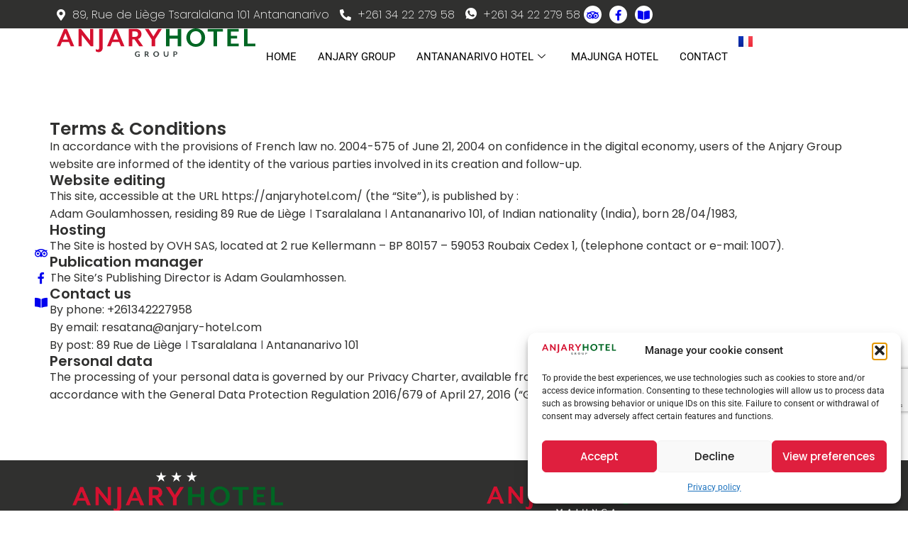

--- FILE ---
content_type: text/html; charset=UTF-8
request_url: https://anjaryhotel.com/en/terms-conditions/
body_size: 21664
content:

<!DOCTYPE html>
<html lang="en-US">

<head>
	<meta charset="UTF-8">
	<meta name="viewport" content="width=device-width, initial-scale=1.0" />
			<title>
			Terms &amp; Conditions - ANJARY HOTEL		</title>
		<meta name='robots' content='index, follow, max-image-preview:large, max-snippet:-1, max-video-preview:-1' />
<link rel="alternate" href="https://anjaryhotel.com/fr/mentions-legales/" hreflang="fr" />
<link rel="alternate" href="https://anjaryhotel.com/en/terms-conditions/" hreflang="en" />

	<!-- This site is optimized with the Yoast SEO plugin v26.7 - https://yoast.com/wordpress/plugins/seo/ -->
	<link rel="canonical" href="https://anjaryhotel.com/en/terms-conditions/" />
	<meta property="og:locale" content="en_US" />
	<meta property="og:locale:alternate" content="fr_FR" />
	<meta property="og:type" content="article" />
	<meta property="og:title" content="Terms &amp; Conditions - ANJARY HOTEL" />
	<meta property="og:description" content="Terms &#038; Conditions In accordance with the provisions of French law no. 2004-575 of June 21, 2004 on confidence in the digital economy, users of the Anjary Group website are informed of the identity of the various parties involved in its creation and follow-up. Website editing This site, accessible at the URL https://anjaryhotel.com/ (the &#8220;Site&#8221;), [&hellip;]" />
	<meta property="og:url" content="https://anjaryhotel.com/en/terms-conditions/" />
	<meta property="og:site_name" content="ANJARY HOTEL" />
	<meta property="article:modified_time" content="2023-10-05T13:25:50+00:00" />
	<meta name="twitter:card" content="summary_large_image" />
	<meta name="twitter:label1" content="Est. reading time" />
	<meta name="twitter:data1" content="1 minute" />
	<script type="application/ld+json" class="yoast-schema-graph">{"@context":"https://schema.org","@graph":[{"@type":"WebPage","@id":"https://anjaryhotel.com/en/terms-conditions/","url":"https://anjaryhotel.com/en/terms-conditions/","name":"Terms &amp; Conditions - ANJARY HOTEL","isPartOf":{"@id":"https://anjaryhotel.com/en/#website"},"datePublished":"2023-08-23T06:25:09+00:00","dateModified":"2023-10-05T13:25:50+00:00","breadcrumb":{"@id":"https://anjaryhotel.com/en/terms-conditions/#breadcrumb"},"inLanguage":"en-US","potentialAction":[{"@type":"ReadAction","target":["https://anjaryhotel.com/en/terms-conditions/"]}]},{"@type":"BreadcrumbList","@id":"https://anjaryhotel.com/en/terms-conditions/#breadcrumb","itemListElement":[{"@type":"ListItem","position":1,"name":"Home","item":"https://anjaryhotel.com/en/"},{"@type":"ListItem","position":2,"name":"Terms &amp; Conditions"}]},{"@type":"WebSite","@id":"https://anjaryhotel.com/en/#website","url":"https://anjaryhotel.com/en/","name":"ANJARY HOTEL","description":"Service, professionalism, quality, respect and family are the company&#039;s core values.","potentialAction":[{"@type":"SearchAction","target":{"@type":"EntryPoint","urlTemplate":"https://anjaryhotel.com/en/?s={search_term_string}"},"query-input":{"@type":"PropertyValueSpecification","valueRequired":true,"valueName":"search_term_string"}}],"inLanguage":"en-US"}]}</script>
	<!-- / Yoast SEO plugin. -->


<link rel="alternate" title="oEmbed (JSON)" type="application/json+oembed" href="https://anjaryhotel.com/wp-json/oembed/1.0/embed?url=https%3A%2F%2Fanjaryhotel.com%2Fen%2Fterms-conditions%2F&#038;lang=en" />
<link rel="alternate" title="oEmbed (XML)" type="text/xml+oembed" href="https://anjaryhotel.com/wp-json/oembed/1.0/embed?url=https%3A%2F%2Fanjaryhotel.com%2Fen%2Fterms-conditions%2F&#038;format=xml&#038;lang=en" />
<style id='wp-img-auto-sizes-contain-inline-css' type='text/css'>
img:is([sizes=auto i],[sizes^="auto," i]){contain-intrinsic-size:3000px 1500px}
/*# sourceURL=wp-img-auto-sizes-contain-inline-css */
</style>
<link rel='stylesheet' id='elementor-frontend-css' href='https://anjaryhotel.com/wp-content/plugins/elementor/assets/css/frontend.min.css?ver=3.34.1' type='text/css' media='all' />
<link rel='stylesheet' id='elementor-post-4593-css' href='https://anjaryhotel.com/wp-content/uploads/elementor/css/post-4593.css?ver=1768369608' type='text/css' media='all' />
<link rel='stylesheet' id='elementor-post-4588-css' href='https://anjaryhotel.com/wp-content/uploads/elementor/css/post-4588.css?ver=1768369608' type='text/css' media='all' />
<style id='wp-emoji-styles-inline-css' type='text/css'>

	img.wp-smiley, img.emoji {
		display: inline !important;
		border: none !important;
		box-shadow: none !important;
		height: 1em !important;
		width: 1em !important;
		margin: 0 0.07em !important;
		vertical-align: -0.1em !important;
		background: none !important;
		padding: 0 !important;
	}
/*# sourceURL=wp-emoji-styles-inline-css */
</style>
<style id='classic-theme-styles-inline-css' type='text/css'>
/*! This file is auto-generated */
.wp-block-button__link{color:#fff;background-color:#32373c;border-radius:9999px;box-shadow:none;text-decoration:none;padding:calc(.667em + 2px) calc(1.333em + 2px);font-size:1.125em}.wp-block-file__button{background:#32373c;color:#fff;text-decoration:none}
/*# sourceURL=/wp-includes/css/classic-themes.min.css */
</style>
<style id='joinchat-button-style-inline-css' type='text/css'>
.wp-block-joinchat-button{border:none!important;text-align:center}.wp-block-joinchat-button figure{display:table;margin:0 auto;padding:0}.wp-block-joinchat-button figcaption{font:normal normal 400 .6em/2em var(--wp--preset--font-family--system-font,sans-serif);margin:0;padding:0}.wp-block-joinchat-button .joinchat-button__qr{background-color:#fff;border:6px solid #25d366;border-radius:30px;box-sizing:content-box;display:block;height:200px;margin:auto;overflow:hidden;padding:10px;width:200px}.wp-block-joinchat-button .joinchat-button__qr canvas,.wp-block-joinchat-button .joinchat-button__qr img{display:block;margin:auto}.wp-block-joinchat-button .joinchat-button__link{align-items:center;background-color:#25d366;border:6px solid #25d366;border-radius:30px;display:inline-flex;flex-flow:row nowrap;justify-content:center;line-height:1.25em;margin:0 auto;text-decoration:none}.wp-block-joinchat-button .joinchat-button__link:before{background:transparent var(--joinchat-ico) no-repeat center;background-size:100%;content:"";display:block;height:1.5em;margin:-.75em .75em -.75em 0;width:1.5em}.wp-block-joinchat-button figure+.joinchat-button__link{margin-top:10px}@media (orientation:landscape)and (min-height:481px),(orientation:portrait)and (min-width:481px){.wp-block-joinchat-button.joinchat-button--qr-only figure+.joinchat-button__link{display:none}}@media (max-width:480px),(orientation:landscape)and (max-height:480px){.wp-block-joinchat-button figure{display:none}}

/*# sourceURL=https://anjaryhotel.com/wp-content/plugins/creame-whatsapp-me/gutenberg/build/style-index.css */
</style>
<style id='global-styles-inline-css' type='text/css'>
:root{--wp--preset--aspect-ratio--square: 1;--wp--preset--aspect-ratio--4-3: 4/3;--wp--preset--aspect-ratio--3-4: 3/4;--wp--preset--aspect-ratio--3-2: 3/2;--wp--preset--aspect-ratio--2-3: 2/3;--wp--preset--aspect-ratio--16-9: 16/9;--wp--preset--aspect-ratio--9-16: 9/16;--wp--preset--color--black: #000000;--wp--preset--color--cyan-bluish-gray: #abb8c3;--wp--preset--color--white: #ffffff;--wp--preset--color--pale-pink: #f78da7;--wp--preset--color--vivid-red: #cf2e2e;--wp--preset--color--luminous-vivid-orange: #ff6900;--wp--preset--color--luminous-vivid-amber: #fcb900;--wp--preset--color--light-green-cyan: #7bdcb5;--wp--preset--color--vivid-green-cyan: #00d084;--wp--preset--color--pale-cyan-blue: #8ed1fc;--wp--preset--color--vivid-cyan-blue: #0693e3;--wp--preset--color--vivid-purple: #9b51e0;--wp--preset--gradient--vivid-cyan-blue-to-vivid-purple: linear-gradient(135deg,rgb(6,147,227) 0%,rgb(155,81,224) 100%);--wp--preset--gradient--light-green-cyan-to-vivid-green-cyan: linear-gradient(135deg,rgb(122,220,180) 0%,rgb(0,208,130) 100%);--wp--preset--gradient--luminous-vivid-amber-to-luminous-vivid-orange: linear-gradient(135deg,rgb(252,185,0) 0%,rgb(255,105,0) 100%);--wp--preset--gradient--luminous-vivid-orange-to-vivid-red: linear-gradient(135deg,rgb(255,105,0) 0%,rgb(207,46,46) 100%);--wp--preset--gradient--very-light-gray-to-cyan-bluish-gray: linear-gradient(135deg,rgb(238,238,238) 0%,rgb(169,184,195) 100%);--wp--preset--gradient--cool-to-warm-spectrum: linear-gradient(135deg,rgb(74,234,220) 0%,rgb(151,120,209) 20%,rgb(207,42,186) 40%,rgb(238,44,130) 60%,rgb(251,105,98) 80%,rgb(254,248,76) 100%);--wp--preset--gradient--blush-light-purple: linear-gradient(135deg,rgb(255,206,236) 0%,rgb(152,150,240) 100%);--wp--preset--gradient--blush-bordeaux: linear-gradient(135deg,rgb(254,205,165) 0%,rgb(254,45,45) 50%,rgb(107,0,62) 100%);--wp--preset--gradient--luminous-dusk: linear-gradient(135deg,rgb(255,203,112) 0%,rgb(199,81,192) 50%,rgb(65,88,208) 100%);--wp--preset--gradient--pale-ocean: linear-gradient(135deg,rgb(255,245,203) 0%,rgb(182,227,212) 50%,rgb(51,167,181) 100%);--wp--preset--gradient--electric-grass: linear-gradient(135deg,rgb(202,248,128) 0%,rgb(113,206,126) 100%);--wp--preset--gradient--midnight: linear-gradient(135deg,rgb(2,3,129) 0%,rgb(40,116,252) 100%);--wp--preset--font-size--small: 13px;--wp--preset--font-size--medium: 20px;--wp--preset--font-size--large: 36px;--wp--preset--font-size--x-large: 42px;--wp--preset--spacing--20: 0.44rem;--wp--preset--spacing--30: 0.67rem;--wp--preset--spacing--40: 1rem;--wp--preset--spacing--50: 1.5rem;--wp--preset--spacing--60: 2.25rem;--wp--preset--spacing--70: 3.38rem;--wp--preset--spacing--80: 5.06rem;--wp--preset--shadow--natural: 6px 6px 9px rgba(0, 0, 0, 0.2);--wp--preset--shadow--deep: 12px 12px 50px rgba(0, 0, 0, 0.4);--wp--preset--shadow--sharp: 6px 6px 0px rgba(0, 0, 0, 0.2);--wp--preset--shadow--outlined: 6px 6px 0px -3px rgb(255, 255, 255), 6px 6px rgb(0, 0, 0);--wp--preset--shadow--crisp: 6px 6px 0px rgb(0, 0, 0);}:root :where(.is-layout-flow) > :first-child{margin-block-start: 0;}:root :where(.is-layout-flow) > :last-child{margin-block-end: 0;}:root :where(.is-layout-flow) > *{margin-block-start: 24px;margin-block-end: 0;}:root :where(.is-layout-constrained) > :first-child{margin-block-start: 0;}:root :where(.is-layout-constrained) > :last-child{margin-block-end: 0;}:root :where(.is-layout-constrained) > *{margin-block-start: 24px;margin-block-end: 0;}:root :where(.is-layout-flex){gap: 24px;}:root :where(.is-layout-grid){gap: 24px;}body .is-layout-flex{display: flex;}.is-layout-flex{flex-wrap: wrap;align-items: center;}.is-layout-flex > :is(*, div){margin: 0;}body .is-layout-grid{display: grid;}.is-layout-grid > :is(*, div){margin: 0;}.has-black-color{color: var(--wp--preset--color--black) !important;}.has-cyan-bluish-gray-color{color: var(--wp--preset--color--cyan-bluish-gray) !important;}.has-white-color{color: var(--wp--preset--color--white) !important;}.has-pale-pink-color{color: var(--wp--preset--color--pale-pink) !important;}.has-vivid-red-color{color: var(--wp--preset--color--vivid-red) !important;}.has-luminous-vivid-orange-color{color: var(--wp--preset--color--luminous-vivid-orange) !important;}.has-luminous-vivid-amber-color{color: var(--wp--preset--color--luminous-vivid-amber) !important;}.has-light-green-cyan-color{color: var(--wp--preset--color--light-green-cyan) !important;}.has-vivid-green-cyan-color{color: var(--wp--preset--color--vivid-green-cyan) !important;}.has-pale-cyan-blue-color{color: var(--wp--preset--color--pale-cyan-blue) !important;}.has-vivid-cyan-blue-color{color: var(--wp--preset--color--vivid-cyan-blue) !important;}.has-vivid-purple-color{color: var(--wp--preset--color--vivid-purple) !important;}.has-black-background-color{background-color: var(--wp--preset--color--black) !important;}.has-cyan-bluish-gray-background-color{background-color: var(--wp--preset--color--cyan-bluish-gray) !important;}.has-white-background-color{background-color: var(--wp--preset--color--white) !important;}.has-pale-pink-background-color{background-color: var(--wp--preset--color--pale-pink) !important;}.has-vivid-red-background-color{background-color: var(--wp--preset--color--vivid-red) !important;}.has-luminous-vivid-orange-background-color{background-color: var(--wp--preset--color--luminous-vivid-orange) !important;}.has-luminous-vivid-amber-background-color{background-color: var(--wp--preset--color--luminous-vivid-amber) !important;}.has-light-green-cyan-background-color{background-color: var(--wp--preset--color--light-green-cyan) !important;}.has-vivid-green-cyan-background-color{background-color: var(--wp--preset--color--vivid-green-cyan) !important;}.has-pale-cyan-blue-background-color{background-color: var(--wp--preset--color--pale-cyan-blue) !important;}.has-vivid-cyan-blue-background-color{background-color: var(--wp--preset--color--vivid-cyan-blue) !important;}.has-vivid-purple-background-color{background-color: var(--wp--preset--color--vivid-purple) !important;}.has-black-border-color{border-color: var(--wp--preset--color--black) !important;}.has-cyan-bluish-gray-border-color{border-color: var(--wp--preset--color--cyan-bluish-gray) !important;}.has-white-border-color{border-color: var(--wp--preset--color--white) !important;}.has-pale-pink-border-color{border-color: var(--wp--preset--color--pale-pink) !important;}.has-vivid-red-border-color{border-color: var(--wp--preset--color--vivid-red) !important;}.has-luminous-vivid-orange-border-color{border-color: var(--wp--preset--color--luminous-vivid-orange) !important;}.has-luminous-vivid-amber-border-color{border-color: var(--wp--preset--color--luminous-vivid-amber) !important;}.has-light-green-cyan-border-color{border-color: var(--wp--preset--color--light-green-cyan) !important;}.has-vivid-green-cyan-border-color{border-color: var(--wp--preset--color--vivid-green-cyan) !important;}.has-pale-cyan-blue-border-color{border-color: var(--wp--preset--color--pale-cyan-blue) !important;}.has-vivid-cyan-blue-border-color{border-color: var(--wp--preset--color--vivid-cyan-blue) !important;}.has-vivid-purple-border-color{border-color: var(--wp--preset--color--vivid-purple) !important;}.has-vivid-cyan-blue-to-vivid-purple-gradient-background{background: var(--wp--preset--gradient--vivid-cyan-blue-to-vivid-purple) !important;}.has-light-green-cyan-to-vivid-green-cyan-gradient-background{background: var(--wp--preset--gradient--light-green-cyan-to-vivid-green-cyan) !important;}.has-luminous-vivid-amber-to-luminous-vivid-orange-gradient-background{background: var(--wp--preset--gradient--luminous-vivid-amber-to-luminous-vivid-orange) !important;}.has-luminous-vivid-orange-to-vivid-red-gradient-background{background: var(--wp--preset--gradient--luminous-vivid-orange-to-vivid-red) !important;}.has-very-light-gray-to-cyan-bluish-gray-gradient-background{background: var(--wp--preset--gradient--very-light-gray-to-cyan-bluish-gray) !important;}.has-cool-to-warm-spectrum-gradient-background{background: var(--wp--preset--gradient--cool-to-warm-spectrum) !important;}.has-blush-light-purple-gradient-background{background: var(--wp--preset--gradient--blush-light-purple) !important;}.has-blush-bordeaux-gradient-background{background: var(--wp--preset--gradient--blush-bordeaux) !important;}.has-luminous-dusk-gradient-background{background: var(--wp--preset--gradient--luminous-dusk) !important;}.has-pale-ocean-gradient-background{background: var(--wp--preset--gradient--pale-ocean) !important;}.has-electric-grass-gradient-background{background: var(--wp--preset--gradient--electric-grass) !important;}.has-midnight-gradient-background{background: var(--wp--preset--gradient--midnight) !important;}.has-small-font-size{font-size: var(--wp--preset--font-size--small) !important;}.has-medium-font-size{font-size: var(--wp--preset--font-size--medium) !important;}.has-large-font-size{font-size: var(--wp--preset--font-size--large) !important;}.has-x-large-font-size{font-size: var(--wp--preset--font-size--x-large) !important;}
:root :where(.wp-block-pullquote){font-size: 1.5em;line-height: 1.6;}
/*# sourceURL=global-styles-inline-css */
</style>
<link rel='stylesheet' id='cmplz-general-css' href='https://anjaryhotel.com/wp-content/plugins/complianz-gdpr/assets/css/cookieblocker.min.css?ver=1768286787' type='text/css' media='all' />
<link rel='stylesheet' id='parent-style-css' href='https://anjaryhotel.com/wp-content/themes/hello-elementor-child/style.css?ver=6.9' type='text/css' media='all' />
<link rel='stylesheet' id='IvyMode-css' href='https://anjaryhotel.com/wp-content/themes/hello-elementor-child/fonts/stylesheet.css?ver=1.0.0' type='text/css' media='all' />
<link rel='stylesheet' id='elementor-icons-css' href='https://anjaryhotel.com/wp-content/plugins/elementor/assets/lib/eicons/css/elementor-icons.min.css?ver=5.45.0' type='text/css' media='all' />
<link rel='stylesheet' id='elementor-post-6-css' href='https://anjaryhotel.com/wp-content/uploads/elementor/css/post-6.css?ver=1768369602' type='text/css' media='all' />
<link rel='stylesheet' id='widget-heading-css' href='https://anjaryhotel.com/wp-content/plugins/elementor/assets/css/widget-heading.min.css?ver=3.34.1' type='text/css' media='all' />
<link rel='stylesheet' id='elementor-post-4824-css' href='https://anjaryhotel.com/wp-content/uploads/elementor/css/post-4824.css?ver=1768369624' type='text/css' media='all' />
<link rel='stylesheet' id='ekit-widget-styles-css' href='https://anjaryhotel.com/wp-content/plugins/elementskit-lite/widgets/init/assets/css/widget-styles.css?ver=3.7.8' type='text/css' media='all' />
<link rel='stylesheet' id='ekit-responsive-css' href='https://anjaryhotel.com/wp-content/plugins/elementskit-lite/widgets/init/assets/css/responsive.css?ver=3.7.8' type='text/css' media='all' />
<link rel='stylesheet' id='elementor-gf-local-poppins-css' href='https://anjaryhotel.com/wp-content/uploads/elementor/google-fonts/css/poppins.css?ver=1754571156' type='text/css' media='all' />
<link rel='stylesheet' id='elementor-gf-local-roboto-css' href='https://anjaryhotel.com/wp-content/uploads/elementor/google-fonts/css/roboto.css?ver=1754571166' type='text/css' media='all' />
<link rel='stylesheet' id='elementor-icons-shared-0-css' href='https://anjaryhotel.com/wp-content/plugins/elementor/assets/lib/font-awesome/css/fontawesome.min.css?ver=5.15.3' type='text/css' media='all' />
<link rel='stylesheet' id='elementor-icons-fa-solid-css' href='https://anjaryhotel.com/wp-content/plugins/elementor/assets/lib/font-awesome/css/solid.min.css?ver=5.15.3' type='text/css' media='all' />
<link rel='stylesheet' id='elementor-icons-ekiticons-css' href='https://anjaryhotel.com/wp-content/plugins/elementskit-lite/modules/elementskit-icon-pack/assets/css/ekiticons.css?ver=3.7.8' type='text/css' media='all' />
<link rel='stylesheet' id='elementor-icons-fa-brands-css' href='https://anjaryhotel.com/wp-content/plugins/elementor/assets/lib/font-awesome/css/brands.min.css?ver=5.15.3' type='text/css' media='all' />
<!--n2css--><!--n2js--><script type="text/javascript" src="https://anjaryhotel.com/wp-includes/js/jquery/jquery.min.js?ver=3.7.1" id="jquery-core-js"></script>
<script type="text/javascript" src="https://anjaryhotel.com/wp-includes/js/jquery/jquery-migrate.min.js?ver=3.4.1" id="jquery-migrate-js"></script>
<link rel="https://api.w.org/" href="https://anjaryhotel.com/wp-json/" /><link rel="alternate" title="JSON" type="application/json" href="https://anjaryhotel.com/wp-json/wp/v2/pages/4824" /><link rel="EditURI" type="application/rsd+xml" title="RSD" href="https://anjaryhotel.com/xmlrpc.php?rsd" />
<meta name="generator" content="WordPress 6.9" />
<link rel='shortlink' href='https://anjaryhotel.com/?p=4824' />
			<style>.cmplz-hidden {
					display: none !important;
				}</style>  <!-- Google tag (gtag.js) -->
  <script type="text/plain" data-service="google-analytics" data-category="statistics" async data-cmplz-src="https://www.googletagmanager.com/gtag/js?id=G-QW0GN08XF1"></script>
  <script>
    window.dataLayer = window.dataLayer || [];
    function gtag(){dataLayer.push(arguments);}
    gtag('js', new Date());
    gtag('config', 'G-QW0GN08XF1');
  </script>
  <meta name="generator" content="Elementor 3.34.1; features: additional_custom_breakpoints; settings: css_print_method-external, google_font-enabled, font_display-swap">
			<style>
				.e-con.e-parent:nth-of-type(n+4):not(.e-lazyloaded):not(.e-no-lazyload),
				.e-con.e-parent:nth-of-type(n+4):not(.e-lazyloaded):not(.e-no-lazyload) * {
					background-image: none !important;
				}
				@media screen and (max-height: 1024px) {
					.e-con.e-parent:nth-of-type(n+3):not(.e-lazyloaded):not(.e-no-lazyload),
					.e-con.e-parent:nth-of-type(n+3):not(.e-lazyloaded):not(.e-no-lazyload) * {
						background-image: none !important;
					}
				}
				@media screen and (max-height: 640px) {
					.e-con.e-parent:nth-of-type(n+2):not(.e-lazyloaded):not(.e-no-lazyload),
					.e-con.e-parent:nth-of-type(n+2):not(.e-lazyloaded):not(.e-no-lazyload) * {
						background-image: none !important;
					}
				}
			</style>
			<link rel="icon" href="https://anjaryhotel.com/wp-content/uploads/2023/09/cropped-anjary-hotel-icon-32x32.png" sizes="32x32" />
<link rel="icon" href="https://anjaryhotel.com/wp-content/uploads/2023/09/cropped-anjary-hotel-icon-192x192.png" sizes="192x192" />
<link rel="apple-touch-icon" href="https://anjaryhotel.com/wp-content/uploads/2023/09/cropped-anjary-hotel-icon-180x180.png" />
<meta name="msapplication-TileImage" content="https://anjaryhotel.com/wp-content/uploads/2023/09/cropped-anjary-hotel-icon-270x270.png" />
</head>

<body data-cmplz=1 class="wp-singular page-template-default page page-id-4824 wp-theme-hello-elementor-child elementor-default elementor-template-full-width elementor-kit-6 elementor-page elementor-page-4824">

	
			<a class="skip-link screen-reader-text" href="#content">
			Skip to content		</a>
	
	
	<div class="ekit-template-content-markup ekit-template-content-header ekit-template-content-theme-support">
				<div data-elementor-type="wp-post" data-elementor-id="4593" class="elementor elementor-4593">
				<div class="elementor-element elementor-element-1cad244 e-con-full e-flex e-con e-parent" data-id="1cad244" data-element_type="container" data-settings="{&quot;background_background&quot;:&quot;classic&quot;}">
				<div class="elementor-element elementor-element-7ce4ff0 elementor-widget-tablet__width-initial elementor-widget elementor-widget-elementskit-header-info" data-id="7ce4ff0" data-element_type="widget" data-widget_type="elementskit-header-info.default">
				<div class="elementor-widget-container">
					<div class="ekit-wid-con" >        <ul class="ekit-header-info">
                                    <li>
                            <a href="https://goo.gl/maps/KbrwbiMNziGwWVmv5" target="_blank"> 
                                <i aria-hidden="true" class="fas fa-map-marker-alt"></i>                                89, Rue de Liège Tsaralalana 101 Antananarivo                            </a>
                        </li>

                                            <li>
                            <a href="tel:0342227958" target="_blank" rel="nofollow"> 
                                <i aria-hidden="true" class="fas fa-phone-alt"></i>                                +261 34 22 279 58                            </a>
                        </li>

                                            <li>
                            <a href="https://api.whatsapp.com/send?phone=0342227958" target="_blank" rel="nofollow"> 
                                <i aria-hidden="true" class="icon icon-whatsapp-1"></i>                                +261 34 22 279 58                            </a>
                        </li>

                            </ul>
        </div>				</div>
				</div>
				<div class="elementor-element elementor-element-7c89299 elementor-widget elementor-widget-elementskit-social-media" data-id="7c89299" data-element_type="widget" data-widget_type="elementskit-social-media.default">
				<div class="elementor-widget-container">
					<div class="ekit-wid-con" >			 <ul class="ekit_social_media">
														<li class="elementor-repeater-item-a454f50">
					    <a
						href="https://www.tripadvisor.fr/Hotel_Review-g293809-d2420871-Reviews-Anjary_Hotel_Antananarivo-Antananarivo_Antananarivo_Province.html" target="_blank" aria-label="TripAdvisor" class="tripadvisor" >
							
							<i aria-hidden="true" class="fab fa-tripadvisor"></i>
                                                                                                            </a>
                    </li>
                    														<li class="elementor-repeater-item-0480a33">
					    <a
						href="https://www.facebook.com/anjaryhoteltana" target="_blank" aria-label="facebook" class="f" >
							
							<i aria-hidden="true" class="fab fa-facebook-f"></i>
                                                                                                            </a>
                    </li>
                    														<li class="elementor-repeater-item-56eb46f">
					    <a
						href="https://www.booking.com/hotel/mg/anjary.fr.html?aid=397594&#038;label=gog235jc-1FCAEoggI4%5B…%5Dsrepoch=1693377572;srpvid=6c8d2efd61f103b3;type=total;ucfs=1&#038;" target="_blank" aria-label="Booking.com" class="open" >
							
							<i aria-hidden="true" class="fas fa-book-open"></i>
                                                                                                            </a>
                    </li>
                    							</ul>
		</div>				</div>
				</div>
				</div>
		<div class="elementor-element elementor-element-b7a9b2c e-con-full elementor-hidden-tablet elementor-hidden-mobile e-flex e-con e-parent" data-id="b7a9b2c" data-element_type="container" id="menuhopin" data-settings="{&quot;background_background&quot;:&quot;classic&quot;}">
		<div class="elementor-element elementor-element-39b0cfc e-con-full e-flex e-con e-child" data-id="39b0cfc" data-element_type="container">
				<div class="elementor-element elementor-element-4b9476b elementor-widget elementor-widget-image" data-id="4b9476b" data-element_type="widget" data-widget_type="image.default">
				<div class="elementor-widget-container">
																<a href="/">
							<img width="1694" height="241" src="https://anjaryhotel.com/wp-content/uploads/2023/09/Logo_anjary-groupe.svg" class="attachment-full size-full wp-image-5125" alt="Logo anjary groupe" />								</a>
															</div>
				</div>
				</div>
		<div class="elementor-element elementor-element-aa49188 e-con-full e-flex e-con e-child" data-id="aa49188" data-element_type="container">
				<div class="elementor-element elementor-element-f99155a menu-list elementor-widget elementor-widget-ekit-nav-menu" data-id="f99155a" data-element_type="widget" data-widget_type="ekit-nav-menu.default">
				<div class="elementor-widget-container">
							<nav class="ekit-wid-con ekit_menu_responsive_tablet" 
			data-hamburger-icon="icon icon-burger-menu" 
			data-hamburger-icon-type="icon" 
			data-responsive-breakpoint="1024">
			            <button class="elementskit-menu-hamburger elementskit-menu-toggler"  type="button" aria-label="hamburger-icon">
                <i aria-hidden="true" class="ekit-menu-icon icon icon-burger-menu"></i>            </button>
            <div id="ekit-megamenu-anjary-menu-en" class="elementskit-menu-container elementskit-menu-offcanvas-elements elementskit-navbar-nav-default ekit-nav-menu-one-page- ekit-nav-dropdown-hover"><ul id="menu-anjary-menu-en" class="elementskit-navbar-nav elementskit-menu-po-right submenu-click-on-"><li id="menu-item-4772" class="menu-item menu-item-type-post_type menu-item-object-page menu-item-home menu-item-4772 nav-item elementskit-mobile-builder-content" data-vertical-menu=750px><a href="https://anjaryhotel.com/en/" class="ekit-menu-nav-link">HOME</a></li>
<li id="menu-item-4774" class="menu-item menu-item-type-post_type menu-item-object-page menu-item-4774 nav-item elementskit-mobile-builder-content" data-vertical-menu=750px><a href="https://anjaryhotel.com/en/anjary-group/" class="ekit-menu-nav-link">ANJARY GROUP</a></li>
<li id="menu-item-4775" class="menu-item menu-item-type-post_type menu-item-object-page menu-item-has-children menu-item-4775 nav-item elementskit-dropdown-has relative_position elementskit-dropdown-menu-default_width elementskit-mobile-builder-content" data-vertical-menu=750px><a href="https://anjaryhotel.com/en/antananarivo-hotel/" class="ekit-menu-nav-link ekit-menu-dropdown-toggle">ANTANANARIVO HOTEL<i aria-hidden="true" class="icon icon-down-arrow1 elementskit-submenu-indicator"></i></a>
<ul class="elementskit-dropdown elementskit-submenu-panel">
	<li id="menu-item-4778" class="menu-item menu-item-type-post_type menu-item-object-page menu-item-4778 nav-item elementskit-mobile-builder-content" data-vertical-menu=750px><a href="https://anjaryhotel.com/en/antananarivo-hotel/rooms/" class=" dropdown-item">Rooms</a>	<li id="menu-item-4777" class="menu-item menu-item-type-post_type menu-item-object-page menu-item-4777 nav-item elementskit-mobile-builder-content" data-vertical-menu=750px><a href="https://anjaryhotel.com/en/antananarivo-hotel/resto/" class=" dropdown-item">Restaurant</a>	<li id="menu-item-4780" class="menu-item menu-item-type-post_type menu-item-object-page menu-item-4780 nav-item elementskit-mobile-builder-content" data-vertical-menu=750px><a href="https://anjaryhotel.com/en/antananarivo-hotel/spa-beauty/" class=" dropdown-item">Spa &amp; Beauty</a>	<li id="menu-item-4779" class="menu-item menu-item-type-post_type menu-item-object-page menu-item-4779 nav-item elementskit-mobile-builder-content" data-vertical-menu=750px><a href="https://anjaryhotel.com/en/antananarivo-hotel/seminar/" class=" dropdown-item">Seminar</a></ul>
</li>
<li id="menu-item-4773" class="menu-item menu-item-type-post_type menu-item-object-page menu-item-4773 nav-item elementskit-mobile-builder-content" data-vertical-menu=750px><a href="https://anjaryhotel.com/en/majunga-hotel/" class="ekit-menu-nav-link">MAJUNGA HOTEL</a></li>
<li id="menu-item-4770" class="menu-item menu-item-type-post_type menu-item-object-page menu-item-4770 nav-item elementskit-mobile-builder-content" data-vertical-menu=750px><a href="https://anjaryhotel.com/en/contact-us/" class="ekit-menu-nav-link">CONTACT</a></li>
</ul><div class="elementskit-nav-identity-panel"><button class="elementskit-menu-close elementskit-menu-toggler" type="button">X</button></div></div>			
			<div class="elementskit-menu-overlay elementskit-menu-offcanvas-elements elementskit-menu-toggler ekit-nav-menu--overlay"></div>        </nav>
						</div>
				</div>
				<div class="elementor-element elementor-element-e280d21 cpel-switcher--layout-horizontal cpel-switcher--aspect-ratio-43 elementor-widget elementor-widget-polylang-language-switcher" data-id="e280d21" data-element_type="widget" data-widget_type="polylang-language-switcher.default">
				<div class="elementor-widget-container">
					<nav class="cpel-switcher__nav"><ul class="cpel-switcher__list"><li class="cpel-switcher__lang"><a lang="fr-FR" hreflang="fr-FR" href="https://anjaryhotel.com/fr/mentions-legales/"><span class="cpel-switcher__flag cpel-switcher__flag--fr"><img src="[data-uri]" alt="Français" /></span></a></li></ul></nav>				</div>
				</div>
				</div>
				</div>
		<div class="elementor-element elementor-element-72f1937 e-con-full Menu_anjary_mobile elementor-hidden-desktop e-flex e-con e-parent" data-id="72f1937" data-element_type="container" data-settings="{&quot;background_background&quot;:&quot;classic&quot;}">
		<div class="elementor-element elementor-element-6439b25 e-con-full e-flex e-con e-child" data-id="6439b25" data-element_type="container">
				<div class="elementor-element elementor-element-a1862d6 elementor-widget elementor-widget-image" data-id="a1862d6" data-element_type="widget" data-widget_type="image.default">
				<div class="elementor-widget-container">
																<a href="/">
							<img width="1694" height="241" src="https://anjaryhotel.com/wp-content/uploads/2023/09/Logo_anjary-groupe.svg" class="attachment-full size-full wp-image-5125" alt="Logo anjary groupe" />								</a>
															</div>
				</div>
				</div>
		<div class="elementor-element elementor-element-ac031cd e-con-full e-flex e-con e-child" data-id="ac031cd" data-element_type="container">
				<div class="elementor-element elementor-element-f129a7f menu-list elementor-widget elementor-widget-ekit-nav-menu" data-id="f129a7f" data-element_type="widget" data-widget_type="ekit-nav-menu.default">
				<div class="elementor-widget-container">
							<nav class="ekit-wid-con ekit_menu_responsive_tablet" 
			data-hamburger-icon="icon icon-burger-menu" 
			data-hamburger-icon-type="icon" 
			data-responsive-breakpoint="1024">
			            <button class="elementskit-menu-hamburger elementskit-menu-toggler"  type="button" aria-label="hamburger-icon">
                <i aria-hidden="true" class="ekit-menu-icon icon icon-burger-menu"></i>            </button>
            <div id="ekit-megamenu-anjary-menu-en" class="elementskit-menu-container elementskit-menu-offcanvas-elements elementskit-navbar-nav-default ekit-nav-menu-one-page- ekit-nav-dropdown-hover"><ul id="menu-anjary-menu-en-1" class="elementskit-navbar-nav elementskit-menu-po-right submenu-click-on-"><li class="menu-item menu-item-type-post_type menu-item-object-page menu-item-home menu-item-4772 nav-item elementskit-mobile-builder-content" data-vertical-menu=750px><a href="https://anjaryhotel.com/en/" class="ekit-menu-nav-link">HOME</a></li>
<li class="menu-item menu-item-type-post_type menu-item-object-page menu-item-4774 nav-item elementskit-mobile-builder-content" data-vertical-menu=750px><a href="https://anjaryhotel.com/en/anjary-group/" class="ekit-menu-nav-link">ANJARY GROUP</a></li>
<li class="menu-item menu-item-type-post_type menu-item-object-page menu-item-has-children menu-item-4775 nav-item elementskit-dropdown-has relative_position elementskit-dropdown-menu-default_width elementskit-mobile-builder-content" data-vertical-menu=750px><a href="https://anjaryhotel.com/en/antananarivo-hotel/" class="ekit-menu-nav-link ekit-menu-dropdown-toggle">ANTANANARIVO HOTEL<i aria-hidden="true" class="icon icon-down-arrow1 elementskit-submenu-indicator"></i></a>
<ul class="elementskit-dropdown elementskit-submenu-panel">
	<li class="menu-item menu-item-type-post_type menu-item-object-page menu-item-4778 nav-item elementskit-mobile-builder-content" data-vertical-menu=750px><a href="https://anjaryhotel.com/en/antananarivo-hotel/rooms/" class=" dropdown-item">Rooms</a>	<li class="menu-item menu-item-type-post_type menu-item-object-page menu-item-4777 nav-item elementskit-mobile-builder-content" data-vertical-menu=750px><a href="https://anjaryhotel.com/en/antananarivo-hotel/resto/" class=" dropdown-item">Restaurant</a>	<li class="menu-item menu-item-type-post_type menu-item-object-page menu-item-4780 nav-item elementskit-mobile-builder-content" data-vertical-menu=750px><a href="https://anjaryhotel.com/en/antananarivo-hotel/spa-beauty/" class=" dropdown-item">Spa &amp; Beauty</a>	<li class="menu-item menu-item-type-post_type menu-item-object-page menu-item-4779 nav-item elementskit-mobile-builder-content" data-vertical-menu=750px><a href="https://anjaryhotel.com/en/antananarivo-hotel/seminar/" class=" dropdown-item">Seminar</a></ul>
</li>
<li class="menu-item menu-item-type-post_type menu-item-object-page menu-item-4773 nav-item elementskit-mobile-builder-content" data-vertical-menu=750px><a href="https://anjaryhotel.com/en/majunga-hotel/" class="ekit-menu-nav-link">MAJUNGA HOTEL</a></li>
<li class="menu-item menu-item-type-post_type menu-item-object-page menu-item-4770 nav-item elementskit-mobile-builder-content" data-vertical-menu=750px><a href="https://anjaryhotel.com/en/contact-us/" class="ekit-menu-nav-link">CONTACT</a></li>
</ul><div class="elementskit-nav-identity-panel"><a class="elementskit-nav-logo" href="https://anjaryhotel.com" target="" rel=""><img src="https://anjaryhotel.com/wp-content/uploads/2023/09/Logo_anjary-groupe.svg" title="Logo_anjary groupe" alt="Logo anjary groupe" decoding="async" /></a><button class="elementskit-menu-close elementskit-menu-toggler" type="button">X</button></div></div>			
			<div class="elementskit-menu-overlay elementskit-menu-offcanvas-elements elementskit-menu-toggler ekit-nav-menu--overlay"></div>        </nav>
						</div>
				</div>
				<div class="elementor-element elementor-element-5fd9300 cpel-switcher--layout-horizontal cpel-switcher--aspect-ratio-43 elementor-widget elementor-widget-polylang-language-switcher" data-id="5fd9300" data-element_type="widget" data-widget_type="polylang-language-switcher.default">
				<div class="elementor-widget-container">
					<nav class="cpel-switcher__nav"><ul class="cpel-switcher__list"><li class="cpel-switcher__lang"><a lang="fr-FR" hreflang="fr-FR" href="https://anjaryhotel.com/fr/mentions-legales/"><span class="cpel-switcher__flag cpel-switcher__flag--fr"><img src="[data-uri]" alt="Français" /></span></a></li></ul></nav>				</div>
				</div>
				</div>
				</div>
				</div>
			</div>

			<div data-elementor-type="wp-page" data-elementor-id="4824" class="elementor elementor-4824">
				<div class="elementor-element elementor-element-aff2717 e-flex e-con-boxed e-con e-parent" data-id="aff2717" data-element_type="container">
					<div class="e-con-inner">
				<div class="elementor-element elementor-element-bdada0b elementor-widget elementor-widget-heading" data-id="bdada0b" data-element_type="widget" data-widget_type="heading.default">
				<div class="elementor-widget-container">
					<h2 class="elementor-heading-title elementor-size-default">Terms &amp; Conditions</h2>				</div>
				</div>
				<div class="elementor-element elementor-element-0229e47 elementor-widget elementor-widget-text-editor" data-id="0229e47" data-element_type="widget" data-widget_type="text-editor.default">
				<div class="elementor-widget-container">
									<p>In accordance with the provisions of French law no. 2004-575 of June 21, 2004 on confidence in the digital economy, users of the Anjary Group website are informed of the identity of the various parties involved in its creation and follow-up.</p>								</div>
				</div>
				<div class="elementor-element elementor-element-43ad6ab elementor-widget elementor-widget-heading" data-id="43ad6ab" data-element_type="widget" data-widget_type="heading.default">
				<div class="elementor-widget-container">
					<h3 class="elementor-heading-title elementor-size-default">Website editing</h3>				</div>
				</div>
				<div class="elementor-element elementor-element-3329882 elementor-widget elementor-widget-text-editor" data-id="3329882" data-element_type="widget" data-widget_type="text-editor.default">
				<div class="elementor-widget-container">
									<p>This site, accessible at the URL https://anjaryhotel.com/ (the &#8220;Site&#8221;), is published by :</p>								</div>
				</div>
				<div class="elementor-element elementor-element-5947087 elementor-widget elementor-widget-text-editor" data-id="5947087" data-element_type="widget" data-widget_type="text-editor.default">
				<div class="elementor-widget-container">
									<p>Adam Goulamhossen, residing 89 Rue de Liège । Tsaralalana । Antananarivo 101, of Indian nationality (India), born 28/04/1983,</p>								</div>
				</div>
				<div class="elementor-element elementor-element-597a0b8 elementor-widget elementor-widget-heading" data-id="597a0b8" data-element_type="widget" data-widget_type="heading.default">
				<div class="elementor-widget-container">
					<h3 class="elementor-heading-title elementor-size-default">Hosting</h3>				</div>
				</div>
				<div class="elementor-element elementor-element-5548ff6 elementor-widget elementor-widget-text-editor" data-id="5548ff6" data-element_type="widget" data-widget_type="text-editor.default">
				<div class="elementor-widget-container">
									<p>The Site is hosted by OVH SAS, located at 2 rue Kellermann &#8211; BP 80157 &#8211; 59053 Roubaix Cedex 1, (telephone contact or e-mail: 1007).</p>								</div>
				</div>
				<div class="elementor-element elementor-element-2f2cbcd elementor-widget elementor-widget-heading" data-id="2f2cbcd" data-element_type="widget" data-widget_type="heading.default">
				<div class="elementor-widget-container">
					<h3 class="elementor-heading-title elementor-size-default">Publication manager</h3>				</div>
				</div>
				<div class="elementor-element elementor-element-a89a982 elementor-widget elementor-widget-text-editor" data-id="a89a982" data-element_type="widget" data-widget_type="text-editor.default">
				<div class="elementor-widget-container">
									<p>The Site&#8217;s Publishing Director is Adam Goulamhossen.</p>								</div>
				</div>
				<div class="elementor-element elementor-element-4be4c86 elementor-widget elementor-widget-heading" data-id="4be4c86" data-element_type="widget" data-widget_type="heading.default">
				<div class="elementor-widget-container">
					<h3 class="elementor-heading-title elementor-size-default">Contact us</h3>				</div>
				</div>
				<div class="elementor-element elementor-element-ef775ab elementor-widget elementor-widget-text-editor" data-id="ef775ab" data-element_type="widget" data-widget_type="text-editor.default">
				<div class="elementor-widget-container">
									<p>By phone: +261342227958<br />By email: resatana@anjary-hotel.com<br />By post: 89 Rue de Liège । Tsaralalana । Antananarivo 101</p>								</div>
				</div>
				<div class="elementor-element elementor-element-dd4c46d elementor-widget elementor-widget-heading" data-id="dd4c46d" data-element_type="widget" data-widget_type="heading.default">
				<div class="elementor-widget-container">
					<h3 class="elementor-heading-title elementor-size-default">Personal data</h3>				</div>
				</div>
				<div class="elementor-element elementor-element-a8f55ea elementor-widget elementor-widget-text-editor" data-id="a8f55ea" data-element_type="widget" data-widget_type="text-editor.default">
				<div class="elementor-widget-container">
									<p>The processing of your personal data is governed by our Privacy Charter, available from the &#8220;Personal Data Protection Charter&#8221; section, in accordance with the General Data Protection Regulation 2016/679 of April 27, 2016 (&#8220;GDPR&#8221;).</p>								</div>
				</div>
					</div>
				</div>
				</div>
		<div class="ekit-template-content-markup ekit-template-content-footer ekit-template-content-theme-support">
		<div data-elementor-type="wp-post" data-elementor-id="4588" class="elementor elementor-4588">
				<div class="elementor-element elementor-element-e23814e e-con-full e-flex e-con e-parent" data-id="e23814e" data-element_type="container" data-settings="{&quot;background_background&quot;:&quot;classic&quot;}">
		<div class="elementor-element elementor-element-9f777b8 e-con-full fixe-en-haut e-flex e-con e-child" data-id="9f777b8" data-element_type="container" id="10" data-settings="{&quot;background_background&quot;:&quot;classic&quot;}">
				<div class="elementor-element elementor-element-82cdc52 elementor-fixed trois_icone elementor-widget elementor-widget-elementskit-social-media" data-id="82cdc52" data-element_type="widget" data-settings="{&quot;_position&quot;:&quot;fixed&quot;}" data-widget_type="elementskit-social-media.default">
				<div class="elementor-widget-container">
					<div class="ekit-wid-con" >			 <ul class="ekit_social_media">
														<li class="elementor-repeater-item-a454f50">
					    <a
						href="https://www.tripadvisor.fr/Hotel_Review-g293809-d2420871-Reviews-Anjary_Hotel_Antananarivo-Antananarivo_Antananarivo_Province.html" target="_blank" aria-label="TripAdvisor" class="tripadvisor" >
							                                                        
							<i aria-hidden="true" class="fab fa-tripadvisor"></i>
                                                    </a>
                    </li>
                    														<li class="elementor-repeater-item-0480a33">
					    <a
						href="https://www.facebook.com/anjaryhoteltana" target="_blank" aria-label="Facebook" class="f" >
							                                                        
							<i aria-hidden="true" class="fab fa-facebook-f"></i>
                                                    </a>
                    </li>
                    														<li class="elementor-repeater-item-07bd8fc">
					    <a
						href="https://www.booking.com/hotel/mg/anjary.fr.html?aid=397594&#038;label=gog235jc-1FCAEoggI46AdIDVgDaJEBiAEBmAENuAEXyAEM2AEB6AEB-AECiAIBqAIDuALOw7unBsACAdICJDhmODVmZGUyLTUwMDAtNGU2Mi05MGQ4LWQ4ZmQxMDc4Y2VhZNgCBeACAQ&#038;sid=7e2935a8635d9230bf99dc04beda2be7&#038;dest_id=-207091&#038;dest_type=city&#038;group_adults=2&#038;hapos=24&#038;hpos=24&#038;no_rooms=1&#038;req_adults=2&#038;room1=A%2CA&#038;sb_price_type=total&#038;sr_order=popularity&#038;srepoch=1693377572&#038;srpvid=6c8d2efd61f103b3&#038;type=total&#038;ucfs=1#hotelTmpl" target="_blank" aria-label="Booking.com" class="open" >
							                                                        
							<i aria-hidden="true" class="fas fa-book-open"></i>
                                                    </a>
                    </li>
                    							</ul>
		</div>				</div>
				</div>
				<div class="elementor-element elementor-element-f978ae0 rotate-270 elementor-fixed elementor-widget elementor-widget-text-editor" data-id="f978ae0" data-element_type="widget" data-settings="{&quot;_position&quot;:&quot;fixed&quot;}" data-widget_type="text-editor.default">
				<div class="elementor-widget-container">
									<p>Follow us on</p>								</div>
				</div>
				</div>
		<div class="elementor-element elementor-element-e75e8db e-con-full e-flex e-con e-child" data-id="e75e8db" data-element_type="container">
				<div class="elementor-element elementor-element-a817abe elementor-widget elementor-widget-image" data-id="a817abe" data-element_type="widget" data-widget_type="image.default">
				<div class="elementor-widget-container">
																<a href="https://anjaryhotel.com/antananarivo-hotel">
							<img width="1069" height="230" src="https://anjaryhotel.com/wp-content/uploads/2023/06/logo_Tan@2x.png" class="attachment-full size-full wp-image-598" alt="Logo Anjary Hotel Antananarivo" srcset="https://anjaryhotel.com/wp-content/uploads/2023/06/logo_Tan@2x.png 1069w, https://anjaryhotel.com/wp-content/uploads/2023/06/logo_Tan@2x-300x65.png 300w, https://anjaryhotel.com/wp-content/uploads/2023/06/logo_Tan@2x-1024x220.png 1024w, https://anjaryhotel.com/wp-content/uploads/2023/06/logo_Tan@2x-768x165.png 768w" sizes="(max-width: 1069px) 100vw, 1069px" />								</a>
															</div>
				</div>
				<div class="elementor-element elementor-element-b8c0535 elementor-widget elementor-widget-elementskit-social-media" data-id="b8c0535" data-element_type="widget" data-widget_type="elementskit-social-media.default">
				<div class="elementor-widget-container">
					<div class="ekit-wid-con" >			 <ul class="ekit_social_media">
														<li class="elementor-repeater-item-a454f50">
					    <a
						href="https://www.tripadvisor.fr/Hotel_Review-g293809-d2420871-Reviews-Anjary_Hotel_Antananarivo-Antananarivo_Antananarivo_Province.html" target="_blank" aria-label="TripAdvisor" class="tripadvisor" >
							
							<i aria-hidden="true" class="fab fa-tripadvisor"></i>
                                                                                                            </a>
                    </li>
                    														<li class="elementor-repeater-item-0480a33">
					    <a
						href="https://www.facebook.com/anjaryhoteltana" target="_blank" aria-label="Facebook" class="f" >
							
							<i aria-hidden="true" class="fab fa-facebook-f"></i>
                                                                                                            </a>
                    </li>
                    							</ul>
		</div>				</div>
				</div>
		<div class="elementor-element elementor-element-6a08eb5 e-con-full e-flex e-con e-child" data-id="6a08eb5" data-element_type="container">
				<div class="elementor-element elementor-element-02d3340 elementor-widget elementor-widget-text-editor" data-id="02d3340" data-element_type="widget" data-widget_type="text-editor.default">
				<div class="elementor-widget-container">
									<p>Follow us on :</p>								</div>
				</div>
				<div class="elementor-element elementor-element-d8263d6 elementor-icon-list--layout-inline elementor-list-item-link-full_width elementor-widget elementor-widget-icon-list" data-id="d8263d6" data-element_type="widget" data-widget_type="icon-list.default">
				<div class="elementor-widget-container">
							<ul class="elementor-icon-list-items elementor-inline-items">
							<li class="elementor-icon-list-item elementor-inline-item">
											<a href="https://www.booking.com/hotel/mg/anjary.fr.html?aid=397594&#038;label=gog235jc-1FCAEoggI4%5B…%5Dsrepoch=1693377572;srpvid=6c8d2efd61f103b3;type=total;ucfs=1&#038;" target="_blank">

											<span class="elementor-icon-list-text">Booking</span>
											</a>
									</li>
								<li class="elementor-icon-list-item elementor-inline-item">
											<a href="https://www.tripadvisor.fr/Hotel_Review-g293809-d2420871-Reviews-Anjary_Hotel_Antananarivo-Antananarivo_Antananarivo_Province.html" target="_blank">

											<span class="elementor-icon-list-text">TripAdvisor</span>
											</a>
									</li>
								<li class="elementor-icon-list-item elementor-inline-item">
											<a href="https://www.expedia.fr/Antananarivo-Hotel-Anjary-Hotel.h19868244.Description-Hotel?c%5B…%5DDED&#038;userIntent=&#038;searchId=07509450-142b-46ce-bc16-6f5c457cd4e6" target="_blank">

											<span class="elementor-icon-list-text">Expedia</span>
											</a>
									</li>
						</ul>
						</div>
				</div>
				</div>
		<div class="elementor-element elementor-element-aa0f7ae e-con-full e-flex e-con e-child" data-id="aa0f7ae" data-element_type="container">
				<div class="elementor-element elementor-element-0a9db6f elementor-icon-list--layout-traditional elementor-list-item-link-full_width elementor-widget elementor-widget-icon-list" data-id="0a9db6f" data-element_type="widget" data-widget_type="icon-list.default">
				<div class="elementor-widget-container">
							<ul class="elementor-icon-list-items">
							<li class="elementor-icon-list-item">
											<a href="tel:+261333706761" target="_blank">

												<span class="elementor-icon-list-icon">
							<i aria-hidden="true" class="fas fa-phone-alt"></i>						</span>
										<span class="elementor-icon-list-text">(+261) 33 37 067 61</span>
											</a>
									</li>
								<li class="elementor-icon-list-item">
											<a href="https://api.whatsapp.com/send?phone=0342227958" target="_blank">

												<span class="elementor-icon-list-icon">
							<i aria-hidden="true" class="icon icon-whatsapp-1"></i>						</span>
										<span class="elementor-icon-list-text">(+261) 34 22 279 58</span>
											</a>
									</li>
								<li class="elementor-icon-list-item">
											<a href="mailto:resatana@anjary-hotel.com">

												<span class="elementor-icon-list-icon">
							<i aria-hidden="true" class="fas fa-envelope"></i>						</span>
										<span class="elementor-icon-list-text">resatana@anjaryhotel.com</span>
											</a>
									</li>
								<li class="elementor-icon-list-item">
											<a href="https://goo.gl/maps/KbrwbiMNziGwWVmv5" target="_blank">

												<span class="elementor-icon-list-icon">
							<i aria-hidden="true" class="fas fa-map-marker-alt"></i>						</span>
										<span class="elementor-icon-list-text">89 Rue de Liège । Tsaralalana । Antananarivo 101</span>
											</a>
									</li>
						</ul>
						</div>
				</div>
				</div>
				</div>
		<div class="elementor-element elementor-element-09fd73c e-con-full e-flex e-con e-child" data-id="09fd73c" data-element_type="container">
				<div class="elementor-element elementor-element-a5e68fc elementor-widget elementor-widget-image" data-id="a5e68fc" data-element_type="widget" data-widget_type="image.default">
				<div class="elementor-widget-container">
																<a href="https://anjaryhotel.com/hotel-majunga">
							<img width="1072" height="241" src="https://anjaryhotel.com/wp-content/uploads/2023/06/Logo_Maj@2x.png" class="attachment-full size-full wp-image-602" alt="" srcset="https://anjaryhotel.com/wp-content/uploads/2023/06/Logo_Maj@2x.png 1072w, https://anjaryhotel.com/wp-content/uploads/2023/06/Logo_Maj@2x-300x67.png 300w, https://anjaryhotel.com/wp-content/uploads/2023/06/Logo_Maj@2x-1024x230.png 1024w, https://anjaryhotel.com/wp-content/uploads/2023/06/Logo_Maj@2x-768x173.png 768w" sizes="(max-width: 1072px) 100vw, 1072px" />								</a>
															</div>
				</div>
				<div class="elementor-element elementor-element-205c283 elementor-widget elementor-widget-elementskit-social-media" data-id="205c283" data-element_type="widget" data-widget_type="elementskit-social-media.default">
				<div class="elementor-widget-container">
					<div class="ekit-wid-con" >			 <ul class="ekit_social_media">
														<li class="elementor-repeater-item-a454f50">
					    <a
						href="https://www.tripadvisor.fr/Hotel_Review-g303985-d6902646-Reviews-Anjary_Hotel_Majunga-Mahajanga_Mahajanga_Province.html" target="_blank" aria-label="TripAdvisor" class="tripadvisor" >
							
							<i aria-hidden="true" class="fab fa-tripadvisor"></i>
                                                                                                            </a>
                    </li>
                    														<li class="elementor-repeater-item-0480a33">
					    <a
						href="https://www.facebook.com/anjaryhotelmajunga" aria-label="Facebook" class="f" >
							
							<i aria-hidden="true" class="fab fa-facebook-f"></i>
                                                                                                            </a>
                    </li>
                    							</ul>
		</div>				</div>
				</div>
		<div class="elementor-element elementor-element-b838e68 e-con-full e-flex e-con e-child" data-id="b838e68" data-element_type="container">
				<div class="elementor-element elementor-element-e401af0 elementor-widget elementor-widget-text-editor" data-id="e401af0" data-element_type="widget" data-widget_type="text-editor.default">
				<div class="elementor-widget-container">
									<p>Follow us on :</p>								</div>
				</div>
				<div class="elementor-element elementor-element-c2010b6 elementor-icon-list--layout-inline elementor-list-item-link-full_width elementor-widget elementor-widget-icon-list" data-id="c2010b6" data-element_type="widget" data-widget_type="icon-list.default">
				<div class="elementor-widget-container">
							<ul class="elementor-icon-list-items elementor-inline-items">
							<li class="elementor-icon-list-item elementor-inline-item">
											<a href="https://www.booking.com/hotel/mg/anjary.fr.html?aid=397594&#038;label=gog235jc-1FCAEoggI4%5B…%5Dsrepoch=1693377572;srpvid=6c8d2efd61f103b3;type=total;ucfs=1&#038;" target="_blank">

											<span class="elementor-icon-list-text">Booking</span>
											</a>
									</li>
								<li class="elementor-icon-list-item elementor-inline-item">
											<a href="https://www.tripadvisor.fr/Hotel_Review-g303985-d6902646-Reviews-Anjary_Hotel_Majunga-Mahajanga_Mahajanga_Province.html" target="_blank">

											<span class="elementor-icon-list-text">TripAdvisor</span>
											</a>
									</li>
								<li class="elementor-icon-list-item elementor-inline-item">
											<a href="https://www.expedia.fr/Antananarivo-Hotel-Anjary-Hotel.h19868244.Description-Hotel?c%5B…%5DDED&#038;userIntent=&#038;searchId=07509450-142b-46ce-bc16-6f5c457cd4e6" target="_blank">

											<span class="elementor-icon-list-text">Expedia</span>
											</a>
									</li>
						</ul>
						</div>
				</div>
				</div>
		<div class="elementor-element elementor-element-b628124 e-con-full e-flex e-con e-child" data-id="b628124" data-element_type="container">
				<div class="elementor-element elementor-element-14baecc elementor-icon-list--layout-traditional elementor-list-item-link-full_width elementor-widget elementor-widget-icon-list" data-id="14baecc" data-element_type="widget" data-widget_type="icon-list.default">
				<div class="elementor-widget-container">
							<ul class="elementor-icon-list-items">
							<li class="elementor-icon-list-item">
										<span class="elementor-icon-list-text"></span>
									</li>
								<li class="elementor-icon-list-item">
											<a href="https://api.whatsapp.com/send?phone=0332122244" target="_blank">

												<span class="elementor-icon-list-icon">
							<i aria-hidden="true" class="icon icon-whatsapp-1"></i>						</span>
										<span class="elementor-icon-list-text">(+261) 33 21 222 44</span>
											</a>
									</li>
								<li class="elementor-icon-list-item">
											<a href="mailto:resamajunga@anjary-hotel.com">

												<span class="elementor-icon-list-icon">
							<i aria-hidden="true" class="fas fa-envelope"></i>						</span>
										<span class="elementor-icon-list-text">resamajunga@anjaryhotel.com</span>
											</a>
									</li>
								<li class="elementor-icon-list-item">
											<a href="https://goo.gl/maps/wkNd7SDf9M3hTtuK7" target="_blank">

												<span class="elementor-icon-list-icon">
							<i aria-hidden="true" class="fas fa-map-marker-alt"></i>						</span>
										<span class="elementor-icon-list-text">9 Rue Georges V । Majunga 401</span>
											</a>
									</li>
						</ul>
						</div>
				</div>
				</div>
				</div>
				</div>
		<div class="elementor-element elementor-element-69c9662 e-con-full e-flex e-con e-parent" data-id="69c9662" data-element_type="container" data-settings="{&quot;background_background&quot;:&quot;classic&quot;}">
		<div class="elementor-element elementor-element-a0ffe45 e-con-full e-flex e-con e-child" data-id="a0ffe45" data-element_type="container">
				<div class="elementor-element elementor-element-cef0b88 elementor-icon-list--layout-inline elementor-align-center elementor-list-item-link-full_width elementor-widget elementor-widget-icon-list" data-id="cef0b88" data-element_type="widget" data-widget_type="icon-list.default">
				<div class="elementor-widget-container">
							<ul class="elementor-icon-list-items elementor-inline-items">
							<li class="elementor-icon-list-item elementor-inline-item">
											<a href="https://anjaryhotel.com/terms-conditions">

											<span class="elementor-icon-list-text">Terms &amp; Conditions</span>
											</a>
									</li>
								<li class="elementor-icon-list-item elementor-inline-item">
											<a href="https://anjaryhotel.com/privacy-policy">

											<span class="elementor-icon-list-text">Privacy policy</span>
											</a>
									</li>
						</ul>
						</div>
				</div>
				</div>
				</div>
		<div class="elementor-element elementor-element-8a0e6f0 e-con-full e-flex e-con e-parent" data-id="8a0e6f0" data-element_type="container" data-settings="{&quot;background_background&quot;:&quot;classic&quot;}">
				<div class="elementor-element elementor-element-c3cb472 elementor-icon-list--layout-traditional elementor-list-item-link-full_width elementor-widget elementor-widget-icon-list" data-id="c3cb472" data-element_type="widget" data-widget_type="icon-list.default">
				<div class="elementor-widget-container">
							<ul class="elementor-icon-list-items">
							<li class="elementor-icon-list-item">
											<a href="https://stepupagence.com" target="_blank">

												<span class="elementor-icon-list-icon">
							<i aria-hidden="true" class="fas fa-copyright"></i>						</span>
										<span class="elementor-icon-list-text">2023 - Designed by <strong>STEP UP Web</strong></span>
											</a>
									</li>
						</ul>
						</div>
				</div>
				</div>
		<div class="elementor-element elementor-element-aa19404 e-con-full e-flex e-con e-parent" data-id="aa19404" data-element_type="container" id="progress" data-settings="{&quot;background_background&quot;:&quot;classic&quot;}">
				<div class="elementor-element elementor-element-4a0ddd9 elementor-align-center elementor-widget elementor-widget-button" data-id="4a0ddd9" data-element_type="widget" id="progress-value" data-widget_type="button.default">
				<div class="elementor-widget-container">
									<div class="elementor-button-wrapper">
					<a class="elementor-button elementor-button-link elementor-size-xl" href="#">
						<span class="elementor-button-content-wrapper">
						<span class="elementor-button-icon">
				<i aria-hidden="true" class="fas fa-arrow-up"></i>			</span>
								</span>
					</a>
				</div>
								</div>
				</div>
				</div>
				</div>
		</div>
<script type="speculationrules">
{"prefetch":[{"source":"document","where":{"and":[{"href_matches":"/*"},{"not":{"href_matches":["/wp-*.php","/wp-admin/*","/wp-content/uploads/*","/wp-content/*","/wp-content/plugins/*","/wp-content/themes/hello-elementor-child/*","/*\\?(.+)"]}},{"not":{"selector_matches":"a[rel~=\"nofollow\"]"}},{"not":{"selector_matches":".no-prefetch, .no-prefetch a"}}]},"eagerness":"conservative"}]}
</script>

<!-- Consent Management powered by Complianz | GDPR/CCPA Cookie Consent https://wordpress.org/plugins/complianz-gdpr -->
<div id="cmplz-cookiebanner-container"><div class="cmplz-cookiebanner cmplz-hidden banner-1  optin cmplz-bottom-right cmplz-categories-type-view-preferences" aria-modal="true" data-nosnippet="true" role="dialog" aria-live="polite" aria-labelledby="cmplz-header-1-optin" aria-describedby="cmplz-message-1-optin">
	<div class="cmplz-header">
		<div class="cmplz-logo"><img width="1694" height="241" src="https://anjaryhotel.com/wp-content/uploads/2023/09/Logo_anjary-groupe.svg" class="attachment-cmplz_banner_image size-cmplz_banner_image" alt="ANJARY HOTEL" decoding="async" /></div>
		<div class="cmplz-title" id="cmplz-header-1-optin">Manage your cookie consent</div>
		<div class="cmplz-close" tabindex="0" role="button" aria-label="Close dialog">
			<svg aria-hidden="true" focusable="false" data-prefix="fas" data-icon="times" class="svg-inline--fa fa-times fa-w-11" role="img" xmlns="http://www.w3.org/2000/svg" viewBox="0 0 352 512"><path fill="currentColor" d="M242.72 256l100.07-100.07c12.28-12.28 12.28-32.19 0-44.48l-22.24-22.24c-12.28-12.28-32.19-12.28-44.48 0L176 189.28 75.93 89.21c-12.28-12.28-32.19-12.28-44.48 0L9.21 111.45c-12.28 12.28-12.28 32.19 0 44.48L109.28 256 9.21 356.07c-12.28 12.28-12.28 32.19 0 44.48l22.24 22.24c12.28 12.28 32.2 12.28 44.48 0L176 322.72l100.07 100.07c12.28 12.28 32.2 12.28 44.48 0l22.24-22.24c12.28-12.28 12.28-32.19 0-44.48L242.72 256z"></path></svg>
		</div>
	</div>

	<div class="cmplz-divider cmplz-divider-header"></div>
	<div class="cmplz-body">
		<div class="cmplz-message" id="cmplz-message-1-optin">To provide the best experiences, we use technologies such as cookies to store and/or access device information. Consenting to these technologies will allow us to process data such as browsing behavior or unique IDs on this site. Failure to consent or withdrawal of consent may adversely affect certain features and functions.</div>
		<!-- categories start -->
		<div class="cmplz-categories">
			<details class="cmplz-category cmplz-functional" >
				<summary>
						<span class="cmplz-category-header">
							<span class="cmplz-category-title">Operational</span>
							<span class='cmplz-always-active'>
								<span class="cmplz-banner-checkbox">
									<input type="checkbox"
										   id="cmplz-functional-optin"
										   data-category="cmplz_functional"
										   class="cmplz-consent-checkbox cmplz-functional"
										   size="40"
										   value="1"/>
									<label class="cmplz-label" for="cmplz-functional-optin"><span class="screen-reader-text">Operational</span></label>
								</span>
								Always active							</span>
							<span class="cmplz-icon cmplz-open">
								<svg xmlns="http://www.w3.org/2000/svg" viewBox="0 0 448 512"  height="18" ><path d="M224 416c-8.188 0-16.38-3.125-22.62-9.375l-192-192c-12.5-12.5-12.5-32.75 0-45.25s32.75-12.5 45.25 0L224 338.8l169.4-169.4c12.5-12.5 32.75-12.5 45.25 0s12.5 32.75 0 45.25l-192 192C240.4 412.9 232.2 416 224 416z"/></svg>
							</span>
						</span>
				</summary>
				<div class="cmplz-description">
					<span class="cmplz-description-functional">Storage or technical access is strictly necessary for the legitimate purpose of enabling the use of a specific service explicitly requested by the subscriber or Internet user, or for the sole purpose of transmitting a communication over an electronic communications network.</span>
				</div>
			</details>

			<details class="cmplz-category cmplz-preferences" >
				<summary>
						<span class="cmplz-category-header">
							<span class="cmplz-category-title">Preferences</span>
							<span class="cmplz-banner-checkbox">
								<input type="checkbox"
									   id="cmplz-preferences-optin"
									   data-category="cmplz_preferences"
									   class="cmplz-consent-checkbox cmplz-preferences"
									   size="40"
									   value="1"/>
								<label class="cmplz-label" for="cmplz-preferences-optin"><span class="screen-reader-text">Preferences</span></label>
							</span>
							<span class="cmplz-icon cmplz-open">
								<svg xmlns="http://www.w3.org/2000/svg" viewBox="0 0 448 512"  height="18" ><path d="M224 416c-8.188 0-16.38-3.125-22.62-9.375l-192-192c-12.5-12.5-12.5-32.75 0-45.25s32.75-12.5 45.25 0L224 338.8l169.4-169.4c12.5-12.5 32.75-12.5 45.25 0s12.5 32.75 0 45.25l-192 192C240.4 412.9 232.2 416 224 416z"/></svg>
							</span>
						</span>
				</summary>
				<div class="cmplz-description">
					<span class="cmplz-description-preferences">Storage or technical access is necessary for the legitimate purpose of storing preferences that are not requested by the subscriber or person using the service.</span>
				</div>
			</details>

			<details class="cmplz-category cmplz-statistics" >
				<summary>
						<span class="cmplz-category-header">
							<span class="cmplz-category-title">Statistics</span>
							<span class="cmplz-banner-checkbox">
								<input type="checkbox"
									   id="cmplz-statistics-optin"
									   data-category="cmplz_statistics"
									   class="cmplz-consent-checkbox cmplz-statistics"
									   size="40"
									   value="1"/>
								<label class="cmplz-label" for="cmplz-statistics-optin"><span class="screen-reader-text">Statistics</span></label>
							</span>
							<span class="cmplz-icon cmplz-open">
								<svg xmlns="http://www.w3.org/2000/svg" viewBox="0 0 448 512"  height="18" ><path d="M224 416c-8.188 0-16.38-3.125-22.62-9.375l-192-192c-12.5-12.5-12.5-32.75 0-45.25s32.75-12.5 45.25 0L224 338.8l169.4-169.4c12.5-12.5 32.75-12.5 45.25 0s12.5 32.75 0 45.25l-192 192C240.4 412.9 232.2 416 224 416z"/></svg>
							</span>
						</span>
				</summary>
				<div class="cmplz-description">
					<span class="cmplz-description-statistics">Storage or technical access used exclusively for statistical purposes.</span>
					<span class="cmplz-description-statistics-anonymous">Storage or technical access which is used exclusively for anonymous statistical purposes. In the absence of a subpoena, voluntary compliance by your Internet service provider or additional third-party records, information stored or retrieved for this sole purpose generally cannot be used to identify you.</span>
				</div>
			</details>
			<details class="cmplz-category cmplz-marketing" >
				<summary>
						<span class="cmplz-category-header">
							<span class="cmplz-category-title">Marketing</span>
							<span class="cmplz-banner-checkbox">
								<input type="checkbox"
									   id="cmplz-marketing-optin"
									   data-category="cmplz_marketing"
									   class="cmplz-consent-checkbox cmplz-marketing"
									   size="40"
									   value="1"/>
								<label class="cmplz-label" for="cmplz-marketing-optin"><span class="screen-reader-text">Marketing</span></label>
							</span>
							<span class="cmplz-icon cmplz-open">
								<svg xmlns="http://www.w3.org/2000/svg" viewBox="0 0 448 512"  height="18" ><path d="M224 416c-8.188 0-16.38-3.125-22.62-9.375l-192-192c-12.5-12.5-12.5-32.75 0-45.25s32.75-12.5 45.25 0L224 338.8l169.4-169.4c12.5-12.5 32.75-12.5 45.25 0s12.5 32.75 0 45.25l-192 192C240.4 412.9 232.2 416 224 416z"/></svg>
							</span>
						</span>
				</summary>
				<div class="cmplz-description">
					<span class="cmplz-description-marketing">Storage or technical access is necessary to create profiles of Internet users in order to send advertisements, or to track the Internet user on a website or on several websites with similar marketing purposes.</span>
				</div>
			</details>
		</div><!-- categories end -->
			</div>

	<div class="cmplz-links cmplz-information">
		<ul>
			<li><a class="cmplz-link cmplz-manage-options cookie-statement" href="#" data-relative_url="#cmplz-manage-consent-container">Manage options</a></li>
			<li><a class="cmplz-link cmplz-manage-third-parties cookie-statement" href="#" data-relative_url="#cmplz-cookies-overview">Manage services</a></li>
			<li><a class="cmplz-link cmplz-manage-vendors tcf cookie-statement" href="#" data-relative_url="#cmplz-tcf-wrapper">Manage {vendor_count} vendors</a></li>
			<li><a class="cmplz-link cmplz-external cmplz-read-more-purposes tcf" target="_blank" rel="noopener noreferrer nofollow" href="https://cookiedatabase.org/tcf/purposes/" aria-label="Read more about TCF purposes on Cookie Database">Read more about these purposes</a></li>
		</ul>
			</div>

	<div class="cmplz-divider cmplz-footer"></div>

	<div class="cmplz-buttons">
		<button class="cmplz-btn cmplz-accept">Accept</button>
		<button class="cmplz-btn cmplz-deny">Decline</button>
		<button class="cmplz-btn cmplz-view-preferences">View preferences</button>
		<button class="cmplz-btn cmplz-save-preferences">Save settings</button>
		<a class="cmplz-btn cmplz-manage-options tcf cookie-statement" href="#" data-relative_url="#cmplz-manage-consent-container">View preferences</a>
			</div>

	
	<div class="cmplz-documents cmplz-links">
		<ul>
			<li><a class="cmplz-link cookie-statement" href="#" data-relative_url="">{title}</a></li>
			<li><a class="cmplz-link privacy-statement" href="#" data-relative_url="">{title}</a></li>
			<li><a class="cmplz-link impressum" href="#" data-relative_url="">{title}</a></li>
		</ul>
			</div>
</div>
</div>
					<div id="cmplz-manage-consent" data-nosnippet="true"><button class="cmplz-btn cmplz-hidden cmplz-manage-consent manage-consent-1">Consent management</button>

</div>
<div class="joinchat joinchat--right" data-settings='{"telephone":"261342227958","mobile_only":true,"button_delay":3,"whatsapp_web":false,"qr":false,"message_views":2,"message_delay":10,"message_badge":false,"message_send":"Hi *ANJARY HOTEL*! I need more info about Terms &amp; Conditions https://anjaryhotel.com/en/terms-conditions/","message_hash":"4d00395e"}' hidden aria-hidden="false">
	<div class="joinchat__button" role="button" tabindex="0" aria-label="Need help ? Open chat">
									<div class="joinchat__tooltip" aria-hidden="true"><div>Need help ?</div></div>
			</div>
					<div class="joinchat__chatbox" role="dialog" aria-labelledby="joinchat__label" aria-modal="true">
			<div class="joinchat__header">
				<div id="joinchat__label">
											<svg class="joinchat__wa" width="120" height="28" viewBox="0 0 120 28"><title>WhatsApp</title><path d="M117.2 17c0 .4-.2.7-.4 1-.1.3-.4.5-.7.7l-1 .2c-.5 0-.9 0-1.2-.2l-.7-.7a3 3 0 0 1-.4-1 5.4 5.4 0 0 1 0-2.3c0-.4.2-.7.4-1l.7-.7a2 2 0 0 1 1.1-.3 2 2 0 0 1 1.8 1l.4 1a5.3 5.3 0 0 1 0 2.3m2.5-3c-.1-.7-.4-1.3-.8-1.7a4 4 0 0 0-1.3-1.2c-.6-.3-1.3-.4-2-.4-.6 0-1.2.1-1.7.4a3 3 0 0 0-1.2 1.1V11H110v13h2.7v-4.5c.4.4.8.8 1.3 1 .5.3 1 .4 1.6.4a4 4 0 0 0 3.2-1.5c.4-.5.7-1 .8-1.6.2-.6.3-1.2.3-1.9s0-1.3-.3-2zm-13.1 3c0 .4-.2.7-.4 1l-.7.7-1.1.2c-.4 0-.8 0-1-.2-.4-.2-.6-.4-.8-.7a3 3 0 0 1-.4-1 5.4 5.4 0 0 1 0-2.3c0-.4.2-.7.4-1 .1-.3.4-.5.7-.7a2 2 0 0 1 1-.3 2 2 0 0 1 1.9 1l.4 1a5.4 5.4 0 0 1 0 2.3m1.7-4.7a4 4 0 0 0-3.3-1.6c-.6 0-1.2.1-1.7.4a3 3 0 0 0-1.2 1.1V11h-2.6v13h2.7v-4.5c.3.4.7.8 1.2 1 .6.3 1.1.4 1.7.4a4 4 0 0 0 3.2-1.5c.4-.5.6-1 .8-1.6s.3-1.2.3-1.9-.1-1.3-.3-2c-.2-.6-.4-1.2-.8-1.6m-17.5 3.2 1.7-5 1.7 5zm.2-8.2-5 13.4h3l1-3h5l1 3h3L94 7.3zm-5.3 9.1-.6-.8-1-.5a11.6 11.6 0 0 0-2.3-.5l-1-.3a2 2 0 0 1-.6-.3.7.7 0 0 1-.3-.6c0-.2 0-.4.2-.5l.3-.3h.5l.5-.1c.5 0 .9 0 1.2.3.4.1.6.5.6 1h2.5c0-.6-.2-1.1-.4-1.5a3 3 0 0 0-1-1 4 4 0 0 0-1.3-.5 7.7 7.7 0 0 0-3 0c-.6.1-1 .3-1.4.5l-1 1a3 3 0 0 0-.4 1.5 2 2 0 0 0 1 1.8l1 .5 1.1.3 2.2.6c.6.2.8.5.8 1l-.1.5-.4.4a2 2 0 0 1-.6.2 2.8 2.8 0 0 1-1.4 0 2 2 0 0 1-.6-.3l-.5-.5-.2-.8H77c0 .7.2 1.2.5 1.6.2.5.6.8 1 1 .4.3.9.5 1.4.6a8 8 0 0 0 3.3 0c.5 0 1-.2 1.4-.5a3 3 0 0 0 1-1c.3-.5.4-1 .4-1.6 0-.5 0-.9-.3-1.2M74.7 8h-2.6v3h-1.7v1.7h1.7v5.8c0 .5 0 .9.2 1.2l.7.7 1 .3a7.8 7.8 0 0 0 2 0h.7v-2.1a3.4 3.4 0 0 1-.8 0l-1-.1-.2-1v-4.8h2V11h-2zm-7.6 9v.5l-.3.8-.7.6c-.2.2-.7.2-1.2.2h-.6l-.5-.2a1 1 0 0 1-.4-.4l-.1-.6.1-.6.4-.4.5-.3a4.8 4.8 0 0 1 1.2-.2 8 8 0 0 0 1.2-.2l.4-.3v1zm2.6 1.5v-5c0-.6 0-1.1-.3-1.5l-1-.8-1.4-.4a10.9 10.9 0 0 0-3.1 0l-1.5.6c-.4.2-.7.6-1 1a3 3 0 0 0-.5 1.5h2.7c0-.5.2-.9.5-1a2 2 0 0 1 1.3-.4h.6l.6.2.3.4.2.7c0 .3 0 .5-.3.6-.1.2-.4.3-.7.4l-1 .1a22 22 0 0 0-2.4.4l-1 .5c-.3.2-.6.5-.8.9-.2.3-.3.8-.3 1.3s.1 1 .3 1.3c.1.4.4.7.7 1l1 .4c.4.2.9.2 1.3.2a6 6 0 0 0 1.8-.2c.6-.2 1-.5 1.5-1a4 4 0 0 0 .2 1H70l-.3-1zm-11-6.7c-.2-.4-.6-.6-1-.8-.5-.2-1-.3-1.8-.3-.5 0-1 .1-1.5.4a3 3 0 0 0-1.3 1.2v-5h-2.7v13.4H53v-5.1c0-1 .2-1.7.5-2.2.3-.4.9-.6 1.6-.6.6 0 1 .2 1.3.6s.4 1 .4 1.8v5.5h2.7v-6c0-.6 0-1.2-.2-1.6 0-.5-.3-1-.5-1.3zm-14 4.7-2.3-9.2h-2.8l-2.3 9-2.2-9h-3l3.6 13.4h3l2.2-9.2 2.3 9.2h3l3.6-13.4h-3zm-24.5.2L18 15.6c-.3-.1-.6-.2-.8.2A20 20 0 0 1 16 17c-.2.2-.4.3-.7.1-.4-.2-1.5-.5-2.8-1.7-1-1-1.7-2-2-2.4-.1-.4 0-.5.2-.7l.5-.6.4-.6v-.6L10.4 8c-.3-.6-.6-.5-.8-.6H9c-.2 0-.6.1-.9.5C7.8 8.2 7 9 7 10.7s1.3 3.4 1.4 3.6c.2.3 2.5 3.7 6 5.2l1.9.8c.8.2 1.6.2 2.2.1s2-.8 2.3-1.6c.3-.9.3-1.5.2-1.7l-.7-.4zM14 25.3c-2 0-4-.5-5.8-1.6l-.4-.2-4.4 1.1 1.2-4.2-.3-.5A11.5 11.5 0 0 1 22.1 5.7 11.5 11.5 0 0 1 14 25.3M14 0A13.8 13.8 0 0 0 2 20.7L0 28l7.3-2A13.8 13.8 0 1 0 14 0"/></svg>
									</div>
				<div class="joinchat__close" role="button" tabindex="0" aria-label="Close"></div>
			</div>
			<div class="joinchat__scroll">
				<div class="joinchat__content">
					<div class="joinchat__chat"><div class="joinchat__bubble">Hello<br>Can we help you?</div></div>
					<div class="joinchat__open" role="button" tabindex="0">
													<div class="joinchat__open__text">Open chat</div>
												<svg class="joinchat__open__icon" width="60" height="60" viewbox="0 0 400 400">
							<path class="joinchat__pa" d="M168.83 200.504H79.218L33.04 44.284a1 1 0 0 1 1.386-1.188L365.083 199.04a1 1 0 0 1 .003 1.808L34.432 357.903a1 1 0 0 1-1.388-1.187l29.42-99.427"/>
							<path class="joinchat__pb" d="M318.087 318.087c-52.982 52.982-132.708 62.922-195.725 29.82l-80.449 10.18 10.358-80.112C18.956 214.905 28.836 134.99 81.913 81.913c65.218-65.217 170.956-65.217 236.174 0 42.661 42.661 57.416 102.661 44.265 157.316"/>
						</svg>
					</div>
				</div>
			</div>
		</div>
	</div>
			<script>
				const lazyloadRunObserver = () => {
					const lazyloadBackgrounds = document.querySelectorAll( `.e-con.e-parent:not(.e-lazyloaded)` );
					const lazyloadBackgroundObserver = new IntersectionObserver( ( entries ) => {
						entries.forEach( ( entry ) => {
							if ( entry.isIntersecting ) {
								let lazyloadBackground = entry.target;
								if( lazyloadBackground ) {
									lazyloadBackground.classList.add( 'e-lazyloaded' );
								}
								lazyloadBackgroundObserver.unobserve( entry.target );
							}
						});
					}, { rootMargin: '200px 0px 200px 0px' } );
					lazyloadBackgrounds.forEach( ( lazyloadBackground ) => {
						lazyloadBackgroundObserver.observe( lazyloadBackground );
					} );
				};
				const events = [
					'DOMContentLoaded',
					'elementor/lazyload/observe',
				];
				events.forEach( ( event ) => {
					document.addEventListener( event, lazyloadRunObserver );
				} );
			</script>
			<link rel='stylesheet' id='cpel-language-switcher-css' href='https://anjaryhotel.com/wp-content/plugins/connect-polylang-elementor/assets/css/language-switcher.min.css?ver=2.5.5' type='text/css' media='all' />
<link rel='stylesheet' id='widget-icon-list-css' href='https://anjaryhotel.com/wp-content/plugins/elementor/assets/css/widget-icon-list.min.css?ver=3.34.1' type='text/css' media='all' />
<link rel='stylesheet' id='joinchat-css' href='https://anjaryhotel.com/wp-content/plugins/creame-whatsapp-me/public/css/joinchat.min.css?ver=6.0.9' type='text/css' media='all' />
<style id='joinchat-inline-css' type='text/css'>
.joinchat{--ch:142;--cs:70%;--cl:49%;--bw:1}
/*# sourceURL=joinchat-inline-css */
</style>
<script type="text/javascript" id="pll_cookie_script-js-after">
/* <![CDATA[ */
(function() {
				var expirationDate = new Date();
				expirationDate.setTime( expirationDate.getTime() + 31536000 * 1000 );
				document.cookie = "pll_language=en; expires=" + expirationDate.toUTCString() + "; path=/; secure; SameSite=Lax";
			}());

//# sourceURL=pll_cookie_script-js-after
/* ]]> */
</script>
<script type="text/javascript" id="rocket-browser-checker-js-after">
/* <![CDATA[ */
"use strict";var _createClass=function(){function defineProperties(target,props){for(var i=0;i<props.length;i++){var descriptor=props[i];descriptor.enumerable=descriptor.enumerable||!1,descriptor.configurable=!0,"value"in descriptor&&(descriptor.writable=!0),Object.defineProperty(target,descriptor.key,descriptor)}}return function(Constructor,protoProps,staticProps){return protoProps&&defineProperties(Constructor.prototype,protoProps),staticProps&&defineProperties(Constructor,staticProps),Constructor}}();function _classCallCheck(instance,Constructor){if(!(instance instanceof Constructor))throw new TypeError("Cannot call a class as a function")}var RocketBrowserCompatibilityChecker=function(){function RocketBrowserCompatibilityChecker(options){_classCallCheck(this,RocketBrowserCompatibilityChecker),this.passiveSupported=!1,this._checkPassiveOption(this),this.options=!!this.passiveSupported&&options}return _createClass(RocketBrowserCompatibilityChecker,[{key:"_checkPassiveOption",value:function(self){try{var options={get passive(){return!(self.passiveSupported=!0)}};window.addEventListener("test",null,options),window.removeEventListener("test",null,options)}catch(err){self.passiveSupported=!1}}},{key:"initRequestIdleCallback",value:function(){!1 in window&&(window.requestIdleCallback=function(cb){var start=Date.now();return setTimeout(function(){cb({didTimeout:!1,timeRemaining:function(){return Math.max(0,50-(Date.now()-start))}})},1)}),!1 in window&&(window.cancelIdleCallback=function(id){return clearTimeout(id)})}},{key:"isDataSaverModeOn",value:function(){return"connection"in navigator&&!0===navigator.connection.saveData}},{key:"supportsLinkPrefetch",value:function(){var elem=document.createElement("link");return elem.relList&&elem.relList.supports&&elem.relList.supports("prefetch")&&window.IntersectionObserver&&"isIntersecting"in IntersectionObserverEntry.prototype}},{key:"isSlowConnection",value:function(){return"connection"in navigator&&"effectiveType"in navigator.connection&&("2g"===navigator.connection.effectiveType||"slow-2g"===navigator.connection.effectiveType)}}]),RocketBrowserCompatibilityChecker}();
//# sourceURL=rocket-browser-checker-js-after
/* ]]> */
</script>
<script type="text/javascript" id="rocket-preload-links-js-extra">
/* <![CDATA[ */
var RocketPreloadLinksConfig = {"excludeUris":"/(?:.+/)?feed(?:/(?:.+/?)?)?$|/(?:.+/)?embed/|/(index.php/)?(.*)wp-json(/.*|$)|/refer/|/go/|/recommend/|/recommends/","usesTrailingSlash":"1","imageExt":"jpg|jpeg|gif|png|tiff|bmp|webp|avif|pdf|doc|docx|xls|xlsx|php","fileExt":"jpg|jpeg|gif|png|tiff|bmp|webp|avif|pdf|doc|docx|xls|xlsx|php|html|htm","siteUrl":"https://anjaryhotel.com","onHoverDelay":"100","rateThrottle":"3"};
//# sourceURL=rocket-preload-links-js-extra
/* ]]> */
</script>
<script type="text/javascript" id="rocket-preload-links-js-after">
/* <![CDATA[ */
(function() {
"use strict";var r="function"==typeof Symbol&&"symbol"==typeof Symbol.iterator?function(e){return typeof e}:function(e){return e&&"function"==typeof Symbol&&e.constructor===Symbol&&e!==Symbol.prototype?"symbol":typeof e},e=function(){function i(e,t){for(var n=0;n<t.length;n++){var i=t[n];i.enumerable=i.enumerable||!1,i.configurable=!0,"value"in i&&(i.writable=!0),Object.defineProperty(e,i.key,i)}}return function(e,t,n){return t&&i(e.prototype,t),n&&i(e,n),e}}();function i(e,t){if(!(e instanceof t))throw new TypeError("Cannot call a class as a function")}var t=function(){function n(e,t){i(this,n),this.browser=e,this.config=t,this.options=this.browser.options,this.prefetched=new Set,this.eventTime=null,this.threshold=1111,this.numOnHover=0}return e(n,[{key:"init",value:function(){!this.browser.supportsLinkPrefetch()||this.browser.isDataSaverModeOn()||this.browser.isSlowConnection()||(this.regex={excludeUris:RegExp(this.config.excludeUris,"i"),images:RegExp(".("+this.config.imageExt+")$","i"),fileExt:RegExp(".("+this.config.fileExt+")$","i")},this._initListeners(this))}},{key:"_initListeners",value:function(e){-1<this.config.onHoverDelay&&document.addEventListener("mouseover",e.listener.bind(e),e.listenerOptions),document.addEventListener("mousedown",e.listener.bind(e),e.listenerOptions),document.addEventListener("touchstart",e.listener.bind(e),e.listenerOptions)}},{key:"listener",value:function(e){var t=e.target.closest("a"),n=this._prepareUrl(t);if(null!==n)switch(e.type){case"mousedown":case"touchstart":this._addPrefetchLink(n);break;case"mouseover":this._earlyPrefetch(t,n,"mouseout")}}},{key:"_earlyPrefetch",value:function(t,e,n){var i=this,r=setTimeout(function(){if(r=null,0===i.numOnHover)setTimeout(function(){return i.numOnHover=0},1e3);else if(i.numOnHover>i.config.rateThrottle)return;i.numOnHover++,i._addPrefetchLink(e)},this.config.onHoverDelay);t.addEventListener(n,function e(){t.removeEventListener(n,e,{passive:!0}),null!==r&&(clearTimeout(r),r=null)},{passive:!0})}},{key:"_addPrefetchLink",value:function(i){return this.prefetched.add(i.href),new Promise(function(e,t){var n=document.createElement("link");n.rel="prefetch",n.href=i.href,n.onload=e,n.onerror=t,document.head.appendChild(n)}).catch(function(){})}},{key:"_prepareUrl",value:function(e){if(null===e||"object"!==(void 0===e?"undefined":r(e))||!1 in e||-1===["http:","https:"].indexOf(e.protocol))return null;var t=e.href.substring(0,this.config.siteUrl.length),n=this._getPathname(e.href,t),i={original:e.href,protocol:e.protocol,origin:t,pathname:n,href:t+n};return this._isLinkOk(i)?i:null}},{key:"_getPathname",value:function(e,t){var n=t?e.substring(this.config.siteUrl.length):e;return n.startsWith("/")||(n="/"+n),this._shouldAddTrailingSlash(n)?n+"/":n}},{key:"_shouldAddTrailingSlash",value:function(e){return this.config.usesTrailingSlash&&!e.endsWith("/")&&!this.regex.fileExt.test(e)}},{key:"_isLinkOk",value:function(e){return null!==e&&"object"===(void 0===e?"undefined":r(e))&&(!this.prefetched.has(e.href)&&e.origin===this.config.siteUrl&&-1===e.href.indexOf("?")&&-1===e.href.indexOf("#")&&!this.regex.excludeUris.test(e.href)&&!this.regex.images.test(e.href))}}],[{key:"run",value:function(){"undefined"!=typeof RocketPreloadLinksConfig&&new n(new RocketBrowserCompatibilityChecker({capture:!0,passive:!0}),RocketPreloadLinksConfig).init()}}]),n}();t.run();
}());

//# sourceURL=rocket-preload-links-js-after
/* ]]> */
</script>
<script type="text/javascript" src="https://anjaryhotel.com/wp-content/themes/hello-elementor-child/script.js?ver=6.9" id="child-script-js"></script>
<script type="text/javascript" src="https://anjaryhotel.com/wp-content/plugins/elementskit-lite/libs/framework/assets/js/frontend-script.js?ver=3.7.8" id="elementskit-framework-js-frontend-js"></script>
<script type="text/javascript" id="elementskit-framework-js-frontend-js-after">
/* <![CDATA[ */
		var elementskit = {
			resturl: 'https://anjaryhotel.com/wp-json/elementskit/v1/',
		}

		
//# sourceURL=elementskit-framework-js-frontend-js-after
/* ]]> */
</script>
<script type="text/javascript" src="https://anjaryhotel.com/wp-content/plugins/elementskit-lite/widgets/init/assets/js/widget-scripts.js?ver=3.7.8" id="ekit-widget-scripts-js"></script>
<script type="text/javascript" src="https://anjaryhotel.com/wp-content/plugins/creame-whatsapp-me/public/js/joinchat.min.js?ver=6.0.9" id="joinchat-js" defer="defer" data-wp-strategy="defer" fetchpriority="low"></script>
<script type="text/javascript" src="https://www.google.com/recaptcha/api.js?render=6LfGUzIpAAAAAGxtY9d1iUy5E-w50SqHc46rzdZZ&amp;ver=3.0" id="google-recaptcha-js"></script>
<script type="text/javascript" src="https://anjaryhotel.com/wp-includes/js/dist/vendor/wp-polyfill.min.js?ver=3.15.0" id="wp-polyfill-js"></script>
<script type="text/javascript" id="wpcf7-recaptcha-js-before">
/* <![CDATA[ */
var wpcf7_recaptcha = {
    "sitekey": "6LfGUzIpAAAAAGxtY9d1iUy5E-w50SqHc46rzdZZ",
    "actions": {
        "homepage": "homepage",
        "contactform": "contactform"
    }
};
//# sourceURL=wpcf7-recaptcha-js-before
/* ]]> */
</script>
<script type="text/javascript" src="https://anjaryhotel.com/wp-content/plugins/contact-form-7/modules/recaptcha/index.js?ver=6.1.4" id="wpcf7-recaptcha-js"></script>
<script type="text/javascript" src="https://anjaryhotel.com/wp-content/plugins/elementor/assets/js/webpack.runtime.min.js?ver=3.34.1" id="elementor-webpack-runtime-js"></script>
<script type="text/javascript" src="https://anjaryhotel.com/wp-content/plugins/elementor/assets/js/frontend-modules.min.js?ver=3.34.1" id="elementor-frontend-modules-js"></script>
<script type="text/javascript" src="https://anjaryhotel.com/wp-includes/js/jquery/ui/core.min.js?ver=1.13.3" id="jquery-ui-core-js"></script>
<script type="text/javascript" id="elementor-frontend-js-before">
/* <![CDATA[ */
var elementorFrontendConfig = {"environmentMode":{"edit":false,"wpPreview":false,"isScriptDebug":false},"i18n":{"shareOnFacebook":"Share on Facebook","shareOnTwitter":"Share on Twitter","pinIt":"Pin it","download":"Download","downloadImage":"Download image","fullscreen":"Fullscreen","zoom":"Zoom","share":"Share","playVideo":"Play Video","previous":"Previous","next":"Next","close":"Close","a11yCarouselPrevSlideMessage":"Previous slide","a11yCarouselNextSlideMessage":"Next slide","a11yCarouselFirstSlideMessage":"This is the first slide","a11yCarouselLastSlideMessage":"This is the last slide","a11yCarouselPaginationBulletMessage":"Go to slide"},"is_rtl":false,"breakpoints":{"xs":0,"sm":480,"md":768,"lg":1025,"xl":1440,"xxl":1600},"responsive":{"breakpoints":{"mobile":{"label":"Mobile Portrait","value":767,"default_value":767,"direction":"max","is_enabled":true},"mobile_extra":{"label":"Mobile Landscape","value":880,"default_value":880,"direction":"max","is_enabled":false},"tablet":{"label":"Tablet Portrait","value":1024,"default_value":1024,"direction":"max","is_enabled":true},"tablet_extra":{"label":"Tablet Landscape","value":1200,"default_value":1200,"direction":"max","is_enabled":false},"laptop":{"label":"Laptop","value":1366,"default_value":1366,"direction":"max","is_enabled":false},"widescreen":{"label":"Widescreen","value":2400,"default_value":2400,"direction":"min","is_enabled":false}},"hasCustomBreakpoints":false},"version":"3.34.1","is_static":false,"experimentalFeatures":{"additional_custom_breakpoints":true,"container":true,"nested-elements":true,"home_screen":true,"global_classes_should_enforce_capabilities":true,"e_variables":true,"cloud-library":true,"e_opt_in_v4_page":true,"e_interactions":true,"import-export-customization":true},"urls":{"assets":"https:\/\/anjaryhotel.com\/wp-content\/plugins\/elementor\/assets\/","ajaxurl":"https:\/\/anjaryhotel.com\/wp-admin\/admin-ajax.php","uploadUrl":"https:\/\/anjaryhotel.com\/wp-content\/uploads"},"nonces":{"floatingButtonsClickTracking":"35701c7261"},"swiperClass":"swiper","settings":{"page":[],"editorPreferences":[]},"kit":{"active_breakpoints":["viewport_mobile","viewport_tablet"],"global_image_lightbox":"yes","lightbox_enable_counter":"yes","lightbox_enable_fullscreen":"yes","lightbox_enable_zoom":"yes","lightbox_enable_share":"yes","lightbox_title_src":"title","lightbox_description_src":"description"},"post":{"id":4824,"title":"Terms%20%26%20Conditions%20-%20ANJARY%20HOTEL","excerpt":"","featuredImage":false}};
//# sourceURL=elementor-frontend-js-before
/* ]]> */
</script>
<script type="text/javascript" src="https://anjaryhotel.com/wp-content/plugins/elementor/assets/js/frontend.min.js?ver=3.34.1" id="elementor-frontend-js"></script>
<script type="text/javascript" id="cmplz-cookiebanner-js-extra">
/* <![CDATA[ */
var complianz = {"prefix":"cmplz_","user_banner_id":"1","set_cookies":[],"block_ajax_content":"","banner_version":"53","version":"7.4.4.2","store_consent":"","do_not_track_enabled":"1","consenttype":"optin","region":"eu","geoip":"","dismiss_timeout":"","disable_cookiebanner":"","soft_cookiewall":"","dismiss_on_scroll":"","cookie_expiry":"365","url":"https://anjaryhotel.com/wp-json/complianz/v1/","locale":"lang=en&locale=en_US","set_cookies_on_root":"","cookie_domain":"","current_policy_id":"39","cookie_path":"/","categories":{"statistics":"statistics","marketing":"marketing"},"tcf_active":"","placeholdertext":"Click to accept {category} cookies and enable this content","css_file":"https://anjaryhotel.com/wp-content/uploads/complianz/css/banner-{banner_id}-{type}.css?v=53","page_links":{"eu":{"cookie-statement":{"title":"Cookies policy ","url":"https://anjaryhotel.com/en/cookies-policy-eu/"},"privacy-statement":{"title":"Privacy policy","url":"https://anjaryhotel.com/en/privacy-policy/"}}},"tm_categories":"","forceEnableStats":"","preview":"","clean_cookies":"","aria_label":"Click to accept {category} cookies and enable this content"};
//# sourceURL=cmplz-cookiebanner-js-extra
/* ]]> */
</script>
<script defer type="text/javascript" src="https://anjaryhotel.com/wp-content/plugins/complianz-gdpr/cookiebanner/js/complianz.min.js?ver=1768286788" id="cmplz-cookiebanner-js"></script>
<script type="text/javascript" id="cmplz-cookiebanner-js-after">
/* <![CDATA[ */
    
		if ('undefined' != typeof window.jQuery) {
			jQuery(document).ready(function ($) {
				$(document).on('elementor/popup/show', () => {
					let rev_cats = cmplz_categories.reverse();
					for (let key in rev_cats) {
						if (rev_cats.hasOwnProperty(key)) {
							let category = cmplz_categories[key];
							if (cmplz_has_consent(category)) {
								document.querySelectorAll('[data-category="' + category + '"]').forEach(obj => {
									cmplz_remove_placeholder(obj);
								});
							}
						}
					}

					let services = cmplz_get_services_on_page();
					for (let key in services) {
						if (services.hasOwnProperty(key)) {
							let service = services[key].service;
							let category = services[key].category;
							if (cmplz_has_service_consent(service, category)) {
								document.querySelectorAll('[data-service="' + service + '"]').forEach(obj => {
									cmplz_remove_placeholder(obj);
								});
							}
						}
					}
				});
			});
		}
    
    
		
			document.addEventListener("cmplz_enable_category", function(consentData) {
				var category = consentData.detail.category;
				var services = consentData.detail.services;
				var blockedContentContainers = [];
				let selectorVideo = '.cmplz-elementor-widget-video-playlist[data-category="'+category+'"],.elementor-widget-video[data-category="'+category+'"]';
				let selectorGeneric = '[data-cmplz-elementor-href][data-category="'+category+'"]';
				for (var skey in services) {
					if (services.hasOwnProperty(skey)) {
						let service = skey;
						selectorVideo +=',.cmplz-elementor-widget-video-playlist[data-service="'+service+'"],.elementor-widget-video[data-service="'+service+'"]';
						selectorGeneric +=',[data-cmplz-elementor-href][data-service="'+service+'"]';
					}
				}
				document.querySelectorAll(selectorVideo).forEach(obj => {
					let elementService = obj.getAttribute('data-service');
					if ( cmplz_is_service_denied(elementService) ) {
						return;
					}
					if (obj.classList.contains('cmplz-elementor-activated')) return;
					obj.classList.add('cmplz-elementor-activated');

					if ( obj.hasAttribute('data-cmplz_elementor_widget_type') ){
						let attr = obj.getAttribute('data-cmplz_elementor_widget_type');
						obj.classList.removeAttribute('data-cmplz_elementor_widget_type');
						obj.classList.setAttribute('data-widget_type', attr);
					}
					if (obj.classList.contains('cmplz-elementor-widget-video-playlist')) {
						obj.classList.remove('cmplz-elementor-widget-video-playlist');
						obj.classList.add('elementor-widget-video-playlist');
					}
					obj.setAttribute('data-settings', obj.getAttribute('data-cmplz-elementor-settings'));
					blockedContentContainers.push(obj);
				});

				document.querySelectorAll(selectorGeneric).forEach(obj => {
					let elementService = obj.getAttribute('data-service');
					if ( cmplz_is_service_denied(elementService) ) {
						return;
					}
					if (obj.classList.contains('cmplz-elementor-activated')) return;

					if (obj.classList.contains('cmplz-fb-video')) {
						obj.classList.remove('cmplz-fb-video');
						obj.classList.add('fb-video');
					}

					obj.classList.add('cmplz-elementor-activated');
					obj.setAttribute('data-href', obj.getAttribute('data-cmplz-elementor-href'));
					blockedContentContainers.push(obj.closest('.elementor-widget'));
				});

				/**
				 * Trigger the widgets in Elementor
				 */
				for (var key in blockedContentContainers) {
					if (blockedContentContainers.hasOwnProperty(key) && blockedContentContainers[key] !== undefined) {
						let blockedContentContainer = blockedContentContainers[key];
						if (elementorFrontend.elementsHandler) {
							elementorFrontend.elementsHandler.runReadyTrigger(blockedContentContainer)
						}
						var cssIndex = blockedContentContainer.getAttribute('data-placeholder_class_index');
						blockedContentContainer.classList.remove('cmplz-blocked-content-container');
						blockedContentContainer.classList.remove('cmplz-placeholder-' + cssIndex);
					}
				}

			});
		
		
//# sourceURL=cmplz-cookiebanner-js-after
/* ]]> */
</script>
<script type="text/javascript" src="https://anjaryhotel.com/wp-content/plugins/elementskit-lite/widgets/init/assets/js/animate-circle.min.js?ver=3.7.8" id="animate-circle-js"></script>
<script type="text/javascript" id="elementskit-elementor-js-extra">
/* <![CDATA[ */
var ekit_config = {"ajaxurl":"https://anjaryhotel.com/wp-admin/admin-ajax.php","nonce":"32b37c6aab"};
//# sourceURL=elementskit-elementor-js-extra
/* ]]> */
</script>
<script type="text/javascript" src="https://anjaryhotel.com/wp-content/plugins/elementskit-lite/widgets/init/assets/js/elementor.js?ver=3.7.8" id="elementskit-elementor-js"></script>
<script id="wp-emoji-settings" type="application/json">
{"baseUrl":"https://s.w.org/images/core/emoji/17.0.2/72x72/","ext":".png","svgUrl":"https://s.w.org/images/core/emoji/17.0.2/svg/","svgExt":".svg","source":{"concatemoji":"https://anjaryhotel.com/wp-includes/js/wp-emoji-release.min.js?ver=6.9"}}
</script>
<script type="module">
/* <![CDATA[ */
/*! This file is auto-generated */
const a=JSON.parse(document.getElementById("wp-emoji-settings").textContent),o=(window._wpemojiSettings=a,"wpEmojiSettingsSupports"),s=["flag","emoji"];function i(e){try{var t={supportTests:e,timestamp:(new Date).valueOf()};sessionStorage.setItem(o,JSON.stringify(t))}catch(e){}}function c(e,t,n){e.clearRect(0,0,e.canvas.width,e.canvas.height),e.fillText(t,0,0);t=new Uint32Array(e.getImageData(0,0,e.canvas.width,e.canvas.height).data);e.clearRect(0,0,e.canvas.width,e.canvas.height),e.fillText(n,0,0);const a=new Uint32Array(e.getImageData(0,0,e.canvas.width,e.canvas.height).data);return t.every((e,t)=>e===a[t])}function p(e,t){e.clearRect(0,0,e.canvas.width,e.canvas.height),e.fillText(t,0,0);var n=e.getImageData(16,16,1,1);for(let e=0;e<n.data.length;e++)if(0!==n.data[e])return!1;return!0}function u(e,t,n,a){switch(t){case"flag":return n(e,"\ud83c\udff3\ufe0f\u200d\u26a7\ufe0f","\ud83c\udff3\ufe0f\u200b\u26a7\ufe0f")?!1:!n(e,"\ud83c\udde8\ud83c\uddf6","\ud83c\udde8\u200b\ud83c\uddf6")&&!n(e,"\ud83c\udff4\udb40\udc67\udb40\udc62\udb40\udc65\udb40\udc6e\udb40\udc67\udb40\udc7f","\ud83c\udff4\u200b\udb40\udc67\u200b\udb40\udc62\u200b\udb40\udc65\u200b\udb40\udc6e\u200b\udb40\udc67\u200b\udb40\udc7f");case"emoji":return!a(e,"\ud83e\u1fac8")}return!1}function f(e,t,n,a){let r;const o=(r="undefined"!=typeof WorkerGlobalScope&&self instanceof WorkerGlobalScope?new OffscreenCanvas(300,150):document.createElement("canvas")).getContext("2d",{willReadFrequently:!0}),s=(o.textBaseline="top",o.font="600 32px Arial",{});return e.forEach(e=>{s[e]=t(o,e,n,a)}),s}function r(e){var t=document.createElement("script");t.src=e,t.defer=!0,document.head.appendChild(t)}a.supports={everything:!0,everythingExceptFlag:!0},new Promise(t=>{let n=function(){try{var e=JSON.parse(sessionStorage.getItem(o));if("object"==typeof e&&"number"==typeof e.timestamp&&(new Date).valueOf()<e.timestamp+604800&&"object"==typeof e.supportTests)return e.supportTests}catch(e){}return null}();if(!n){if("undefined"!=typeof Worker&&"undefined"!=typeof OffscreenCanvas&&"undefined"!=typeof URL&&URL.createObjectURL&&"undefined"!=typeof Blob)try{var e="postMessage("+f.toString()+"("+[JSON.stringify(s),u.toString(),c.toString(),p.toString()].join(",")+"));",a=new Blob([e],{type:"text/javascript"});const r=new Worker(URL.createObjectURL(a),{name:"wpTestEmojiSupports"});return void(r.onmessage=e=>{i(n=e.data),r.terminate(),t(n)})}catch(e){}i(n=f(s,u,c,p))}t(n)}).then(e=>{for(const n in e)a.supports[n]=e[n],a.supports.everything=a.supports.everything&&a.supports[n],"flag"!==n&&(a.supports.everythingExceptFlag=a.supports.everythingExceptFlag&&a.supports[n]);var t;a.supports.everythingExceptFlag=a.supports.everythingExceptFlag&&!a.supports.flag,a.supports.everything||((t=a.source||{}).concatemoji?r(t.concatemoji):t.wpemoji&&t.twemoji&&(r(t.twemoji),r(t.wpemoji)))});
//# sourceURL=https://anjaryhotel.com/wp-includes/js/wp-emoji-loader.min.js
/* ]]> */
</script>
<!-- Statistics script Complianz GDPR/CCPA -->
						<script type="text/plain"							data-category="statistics">window['gtag_enable_tcf_support'] = false;
window.dataLayer = window.dataLayer || [];
function gtag(){dataLayer.push(arguments);}
gtag('js', new Date());
gtag('config', '', {
	cookie_flags:'secure;samesite=none',
	'anonymize_ip': true
});
</script>
</body>
</html>


--- FILE ---
content_type: text/html; charset=utf-8
request_url: https://www.google.com/recaptcha/api2/anchor?ar=1&k=6LfGUzIpAAAAAGxtY9d1iUy5E-w50SqHc46rzdZZ&co=aHR0cHM6Ly9hbmphcnlob3RlbC5jb206NDQz&hl=en&v=PoyoqOPhxBO7pBk68S4YbpHZ&size=invisible&anchor-ms=20000&execute-ms=30000&cb=adbww13fm2fe
body_size: 48729
content:
<!DOCTYPE HTML><html dir="ltr" lang="en"><head><meta http-equiv="Content-Type" content="text/html; charset=UTF-8">
<meta http-equiv="X-UA-Compatible" content="IE=edge">
<title>reCAPTCHA</title>
<style type="text/css">
/* cyrillic-ext */
@font-face {
  font-family: 'Roboto';
  font-style: normal;
  font-weight: 400;
  font-stretch: 100%;
  src: url(//fonts.gstatic.com/s/roboto/v48/KFO7CnqEu92Fr1ME7kSn66aGLdTylUAMa3GUBHMdazTgWw.woff2) format('woff2');
  unicode-range: U+0460-052F, U+1C80-1C8A, U+20B4, U+2DE0-2DFF, U+A640-A69F, U+FE2E-FE2F;
}
/* cyrillic */
@font-face {
  font-family: 'Roboto';
  font-style: normal;
  font-weight: 400;
  font-stretch: 100%;
  src: url(//fonts.gstatic.com/s/roboto/v48/KFO7CnqEu92Fr1ME7kSn66aGLdTylUAMa3iUBHMdazTgWw.woff2) format('woff2');
  unicode-range: U+0301, U+0400-045F, U+0490-0491, U+04B0-04B1, U+2116;
}
/* greek-ext */
@font-face {
  font-family: 'Roboto';
  font-style: normal;
  font-weight: 400;
  font-stretch: 100%;
  src: url(//fonts.gstatic.com/s/roboto/v48/KFO7CnqEu92Fr1ME7kSn66aGLdTylUAMa3CUBHMdazTgWw.woff2) format('woff2');
  unicode-range: U+1F00-1FFF;
}
/* greek */
@font-face {
  font-family: 'Roboto';
  font-style: normal;
  font-weight: 400;
  font-stretch: 100%;
  src: url(//fonts.gstatic.com/s/roboto/v48/KFO7CnqEu92Fr1ME7kSn66aGLdTylUAMa3-UBHMdazTgWw.woff2) format('woff2');
  unicode-range: U+0370-0377, U+037A-037F, U+0384-038A, U+038C, U+038E-03A1, U+03A3-03FF;
}
/* math */
@font-face {
  font-family: 'Roboto';
  font-style: normal;
  font-weight: 400;
  font-stretch: 100%;
  src: url(//fonts.gstatic.com/s/roboto/v48/KFO7CnqEu92Fr1ME7kSn66aGLdTylUAMawCUBHMdazTgWw.woff2) format('woff2');
  unicode-range: U+0302-0303, U+0305, U+0307-0308, U+0310, U+0312, U+0315, U+031A, U+0326-0327, U+032C, U+032F-0330, U+0332-0333, U+0338, U+033A, U+0346, U+034D, U+0391-03A1, U+03A3-03A9, U+03B1-03C9, U+03D1, U+03D5-03D6, U+03F0-03F1, U+03F4-03F5, U+2016-2017, U+2034-2038, U+203C, U+2040, U+2043, U+2047, U+2050, U+2057, U+205F, U+2070-2071, U+2074-208E, U+2090-209C, U+20D0-20DC, U+20E1, U+20E5-20EF, U+2100-2112, U+2114-2115, U+2117-2121, U+2123-214F, U+2190, U+2192, U+2194-21AE, U+21B0-21E5, U+21F1-21F2, U+21F4-2211, U+2213-2214, U+2216-22FF, U+2308-230B, U+2310, U+2319, U+231C-2321, U+2336-237A, U+237C, U+2395, U+239B-23B7, U+23D0, U+23DC-23E1, U+2474-2475, U+25AF, U+25B3, U+25B7, U+25BD, U+25C1, U+25CA, U+25CC, U+25FB, U+266D-266F, U+27C0-27FF, U+2900-2AFF, U+2B0E-2B11, U+2B30-2B4C, U+2BFE, U+3030, U+FF5B, U+FF5D, U+1D400-1D7FF, U+1EE00-1EEFF;
}
/* symbols */
@font-face {
  font-family: 'Roboto';
  font-style: normal;
  font-weight: 400;
  font-stretch: 100%;
  src: url(//fonts.gstatic.com/s/roboto/v48/KFO7CnqEu92Fr1ME7kSn66aGLdTylUAMaxKUBHMdazTgWw.woff2) format('woff2');
  unicode-range: U+0001-000C, U+000E-001F, U+007F-009F, U+20DD-20E0, U+20E2-20E4, U+2150-218F, U+2190, U+2192, U+2194-2199, U+21AF, U+21E6-21F0, U+21F3, U+2218-2219, U+2299, U+22C4-22C6, U+2300-243F, U+2440-244A, U+2460-24FF, U+25A0-27BF, U+2800-28FF, U+2921-2922, U+2981, U+29BF, U+29EB, U+2B00-2BFF, U+4DC0-4DFF, U+FFF9-FFFB, U+10140-1018E, U+10190-1019C, U+101A0, U+101D0-101FD, U+102E0-102FB, U+10E60-10E7E, U+1D2C0-1D2D3, U+1D2E0-1D37F, U+1F000-1F0FF, U+1F100-1F1AD, U+1F1E6-1F1FF, U+1F30D-1F30F, U+1F315, U+1F31C, U+1F31E, U+1F320-1F32C, U+1F336, U+1F378, U+1F37D, U+1F382, U+1F393-1F39F, U+1F3A7-1F3A8, U+1F3AC-1F3AF, U+1F3C2, U+1F3C4-1F3C6, U+1F3CA-1F3CE, U+1F3D4-1F3E0, U+1F3ED, U+1F3F1-1F3F3, U+1F3F5-1F3F7, U+1F408, U+1F415, U+1F41F, U+1F426, U+1F43F, U+1F441-1F442, U+1F444, U+1F446-1F449, U+1F44C-1F44E, U+1F453, U+1F46A, U+1F47D, U+1F4A3, U+1F4B0, U+1F4B3, U+1F4B9, U+1F4BB, U+1F4BF, U+1F4C8-1F4CB, U+1F4D6, U+1F4DA, U+1F4DF, U+1F4E3-1F4E6, U+1F4EA-1F4ED, U+1F4F7, U+1F4F9-1F4FB, U+1F4FD-1F4FE, U+1F503, U+1F507-1F50B, U+1F50D, U+1F512-1F513, U+1F53E-1F54A, U+1F54F-1F5FA, U+1F610, U+1F650-1F67F, U+1F687, U+1F68D, U+1F691, U+1F694, U+1F698, U+1F6AD, U+1F6B2, U+1F6B9-1F6BA, U+1F6BC, U+1F6C6-1F6CF, U+1F6D3-1F6D7, U+1F6E0-1F6EA, U+1F6F0-1F6F3, U+1F6F7-1F6FC, U+1F700-1F7FF, U+1F800-1F80B, U+1F810-1F847, U+1F850-1F859, U+1F860-1F887, U+1F890-1F8AD, U+1F8B0-1F8BB, U+1F8C0-1F8C1, U+1F900-1F90B, U+1F93B, U+1F946, U+1F984, U+1F996, U+1F9E9, U+1FA00-1FA6F, U+1FA70-1FA7C, U+1FA80-1FA89, U+1FA8F-1FAC6, U+1FACE-1FADC, U+1FADF-1FAE9, U+1FAF0-1FAF8, U+1FB00-1FBFF;
}
/* vietnamese */
@font-face {
  font-family: 'Roboto';
  font-style: normal;
  font-weight: 400;
  font-stretch: 100%;
  src: url(//fonts.gstatic.com/s/roboto/v48/KFO7CnqEu92Fr1ME7kSn66aGLdTylUAMa3OUBHMdazTgWw.woff2) format('woff2');
  unicode-range: U+0102-0103, U+0110-0111, U+0128-0129, U+0168-0169, U+01A0-01A1, U+01AF-01B0, U+0300-0301, U+0303-0304, U+0308-0309, U+0323, U+0329, U+1EA0-1EF9, U+20AB;
}
/* latin-ext */
@font-face {
  font-family: 'Roboto';
  font-style: normal;
  font-weight: 400;
  font-stretch: 100%;
  src: url(//fonts.gstatic.com/s/roboto/v48/KFO7CnqEu92Fr1ME7kSn66aGLdTylUAMa3KUBHMdazTgWw.woff2) format('woff2');
  unicode-range: U+0100-02BA, U+02BD-02C5, U+02C7-02CC, U+02CE-02D7, U+02DD-02FF, U+0304, U+0308, U+0329, U+1D00-1DBF, U+1E00-1E9F, U+1EF2-1EFF, U+2020, U+20A0-20AB, U+20AD-20C0, U+2113, U+2C60-2C7F, U+A720-A7FF;
}
/* latin */
@font-face {
  font-family: 'Roboto';
  font-style: normal;
  font-weight: 400;
  font-stretch: 100%;
  src: url(//fonts.gstatic.com/s/roboto/v48/KFO7CnqEu92Fr1ME7kSn66aGLdTylUAMa3yUBHMdazQ.woff2) format('woff2');
  unicode-range: U+0000-00FF, U+0131, U+0152-0153, U+02BB-02BC, U+02C6, U+02DA, U+02DC, U+0304, U+0308, U+0329, U+2000-206F, U+20AC, U+2122, U+2191, U+2193, U+2212, U+2215, U+FEFF, U+FFFD;
}
/* cyrillic-ext */
@font-face {
  font-family: 'Roboto';
  font-style: normal;
  font-weight: 500;
  font-stretch: 100%;
  src: url(//fonts.gstatic.com/s/roboto/v48/KFO7CnqEu92Fr1ME7kSn66aGLdTylUAMa3GUBHMdazTgWw.woff2) format('woff2');
  unicode-range: U+0460-052F, U+1C80-1C8A, U+20B4, U+2DE0-2DFF, U+A640-A69F, U+FE2E-FE2F;
}
/* cyrillic */
@font-face {
  font-family: 'Roboto';
  font-style: normal;
  font-weight: 500;
  font-stretch: 100%;
  src: url(//fonts.gstatic.com/s/roboto/v48/KFO7CnqEu92Fr1ME7kSn66aGLdTylUAMa3iUBHMdazTgWw.woff2) format('woff2');
  unicode-range: U+0301, U+0400-045F, U+0490-0491, U+04B0-04B1, U+2116;
}
/* greek-ext */
@font-face {
  font-family: 'Roboto';
  font-style: normal;
  font-weight: 500;
  font-stretch: 100%;
  src: url(//fonts.gstatic.com/s/roboto/v48/KFO7CnqEu92Fr1ME7kSn66aGLdTylUAMa3CUBHMdazTgWw.woff2) format('woff2');
  unicode-range: U+1F00-1FFF;
}
/* greek */
@font-face {
  font-family: 'Roboto';
  font-style: normal;
  font-weight: 500;
  font-stretch: 100%;
  src: url(//fonts.gstatic.com/s/roboto/v48/KFO7CnqEu92Fr1ME7kSn66aGLdTylUAMa3-UBHMdazTgWw.woff2) format('woff2');
  unicode-range: U+0370-0377, U+037A-037F, U+0384-038A, U+038C, U+038E-03A1, U+03A3-03FF;
}
/* math */
@font-face {
  font-family: 'Roboto';
  font-style: normal;
  font-weight: 500;
  font-stretch: 100%;
  src: url(//fonts.gstatic.com/s/roboto/v48/KFO7CnqEu92Fr1ME7kSn66aGLdTylUAMawCUBHMdazTgWw.woff2) format('woff2');
  unicode-range: U+0302-0303, U+0305, U+0307-0308, U+0310, U+0312, U+0315, U+031A, U+0326-0327, U+032C, U+032F-0330, U+0332-0333, U+0338, U+033A, U+0346, U+034D, U+0391-03A1, U+03A3-03A9, U+03B1-03C9, U+03D1, U+03D5-03D6, U+03F0-03F1, U+03F4-03F5, U+2016-2017, U+2034-2038, U+203C, U+2040, U+2043, U+2047, U+2050, U+2057, U+205F, U+2070-2071, U+2074-208E, U+2090-209C, U+20D0-20DC, U+20E1, U+20E5-20EF, U+2100-2112, U+2114-2115, U+2117-2121, U+2123-214F, U+2190, U+2192, U+2194-21AE, U+21B0-21E5, U+21F1-21F2, U+21F4-2211, U+2213-2214, U+2216-22FF, U+2308-230B, U+2310, U+2319, U+231C-2321, U+2336-237A, U+237C, U+2395, U+239B-23B7, U+23D0, U+23DC-23E1, U+2474-2475, U+25AF, U+25B3, U+25B7, U+25BD, U+25C1, U+25CA, U+25CC, U+25FB, U+266D-266F, U+27C0-27FF, U+2900-2AFF, U+2B0E-2B11, U+2B30-2B4C, U+2BFE, U+3030, U+FF5B, U+FF5D, U+1D400-1D7FF, U+1EE00-1EEFF;
}
/* symbols */
@font-face {
  font-family: 'Roboto';
  font-style: normal;
  font-weight: 500;
  font-stretch: 100%;
  src: url(//fonts.gstatic.com/s/roboto/v48/KFO7CnqEu92Fr1ME7kSn66aGLdTylUAMaxKUBHMdazTgWw.woff2) format('woff2');
  unicode-range: U+0001-000C, U+000E-001F, U+007F-009F, U+20DD-20E0, U+20E2-20E4, U+2150-218F, U+2190, U+2192, U+2194-2199, U+21AF, U+21E6-21F0, U+21F3, U+2218-2219, U+2299, U+22C4-22C6, U+2300-243F, U+2440-244A, U+2460-24FF, U+25A0-27BF, U+2800-28FF, U+2921-2922, U+2981, U+29BF, U+29EB, U+2B00-2BFF, U+4DC0-4DFF, U+FFF9-FFFB, U+10140-1018E, U+10190-1019C, U+101A0, U+101D0-101FD, U+102E0-102FB, U+10E60-10E7E, U+1D2C0-1D2D3, U+1D2E0-1D37F, U+1F000-1F0FF, U+1F100-1F1AD, U+1F1E6-1F1FF, U+1F30D-1F30F, U+1F315, U+1F31C, U+1F31E, U+1F320-1F32C, U+1F336, U+1F378, U+1F37D, U+1F382, U+1F393-1F39F, U+1F3A7-1F3A8, U+1F3AC-1F3AF, U+1F3C2, U+1F3C4-1F3C6, U+1F3CA-1F3CE, U+1F3D4-1F3E0, U+1F3ED, U+1F3F1-1F3F3, U+1F3F5-1F3F7, U+1F408, U+1F415, U+1F41F, U+1F426, U+1F43F, U+1F441-1F442, U+1F444, U+1F446-1F449, U+1F44C-1F44E, U+1F453, U+1F46A, U+1F47D, U+1F4A3, U+1F4B0, U+1F4B3, U+1F4B9, U+1F4BB, U+1F4BF, U+1F4C8-1F4CB, U+1F4D6, U+1F4DA, U+1F4DF, U+1F4E3-1F4E6, U+1F4EA-1F4ED, U+1F4F7, U+1F4F9-1F4FB, U+1F4FD-1F4FE, U+1F503, U+1F507-1F50B, U+1F50D, U+1F512-1F513, U+1F53E-1F54A, U+1F54F-1F5FA, U+1F610, U+1F650-1F67F, U+1F687, U+1F68D, U+1F691, U+1F694, U+1F698, U+1F6AD, U+1F6B2, U+1F6B9-1F6BA, U+1F6BC, U+1F6C6-1F6CF, U+1F6D3-1F6D7, U+1F6E0-1F6EA, U+1F6F0-1F6F3, U+1F6F7-1F6FC, U+1F700-1F7FF, U+1F800-1F80B, U+1F810-1F847, U+1F850-1F859, U+1F860-1F887, U+1F890-1F8AD, U+1F8B0-1F8BB, U+1F8C0-1F8C1, U+1F900-1F90B, U+1F93B, U+1F946, U+1F984, U+1F996, U+1F9E9, U+1FA00-1FA6F, U+1FA70-1FA7C, U+1FA80-1FA89, U+1FA8F-1FAC6, U+1FACE-1FADC, U+1FADF-1FAE9, U+1FAF0-1FAF8, U+1FB00-1FBFF;
}
/* vietnamese */
@font-face {
  font-family: 'Roboto';
  font-style: normal;
  font-weight: 500;
  font-stretch: 100%;
  src: url(//fonts.gstatic.com/s/roboto/v48/KFO7CnqEu92Fr1ME7kSn66aGLdTylUAMa3OUBHMdazTgWw.woff2) format('woff2');
  unicode-range: U+0102-0103, U+0110-0111, U+0128-0129, U+0168-0169, U+01A0-01A1, U+01AF-01B0, U+0300-0301, U+0303-0304, U+0308-0309, U+0323, U+0329, U+1EA0-1EF9, U+20AB;
}
/* latin-ext */
@font-face {
  font-family: 'Roboto';
  font-style: normal;
  font-weight: 500;
  font-stretch: 100%;
  src: url(//fonts.gstatic.com/s/roboto/v48/KFO7CnqEu92Fr1ME7kSn66aGLdTylUAMa3KUBHMdazTgWw.woff2) format('woff2');
  unicode-range: U+0100-02BA, U+02BD-02C5, U+02C7-02CC, U+02CE-02D7, U+02DD-02FF, U+0304, U+0308, U+0329, U+1D00-1DBF, U+1E00-1E9F, U+1EF2-1EFF, U+2020, U+20A0-20AB, U+20AD-20C0, U+2113, U+2C60-2C7F, U+A720-A7FF;
}
/* latin */
@font-face {
  font-family: 'Roboto';
  font-style: normal;
  font-weight: 500;
  font-stretch: 100%;
  src: url(//fonts.gstatic.com/s/roboto/v48/KFO7CnqEu92Fr1ME7kSn66aGLdTylUAMa3yUBHMdazQ.woff2) format('woff2');
  unicode-range: U+0000-00FF, U+0131, U+0152-0153, U+02BB-02BC, U+02C6, U+02DA, U+02DC, U+0304, U+0308, U+0329, U+2000-206F, U+20AC, U+2122, U+2191, U+2193, U+2212, U+2215, U+FEFF, U+FFFD;
}
/* cyrillic-ext */
@font-face {
  font-family: 'Roboto';
  font-style: normal;
  font-weight: 900;
  font-stretch: 100%;
  src: url(//fonts.gstatic.com/s/roboto/v48/KFO7CnqEu92Fr1ME7kSn66aGLdTylUAMa3GUBHMdazTgWw.woff2) format('woff2');
  unicode-range: U+0460-052F, U+1C80-1C8A, U+20B4, U+2DE0-2DFF, U+A640-A69F, U+FE2E-FE2F;
}
/* cyrillic */
@font-face {
  font-family: 'Roboto';
  font-style: normal;
  font-weight: 900;
  font-stretch: 100%;
  src: url(//fonts.gstatic.com/s/roboto/v48/KFO7CnqEu92Fr1ME7kSn66aGLdTylUAMa3iUBHMdazTgWw.woff2) format('woff2');
  unicode-range: U+0301, U+0400-045F, U+0490-0491, U+04B0-04B1, U+2116;
}
/* greek-ext */
@font-face {
  font-family: 'Roboto';
  font-style: normal;
  font-weight: 900;
  font-stretch: 100%;
  src: url(//fonts.gstatic.com/s/roboto/v48/KFO7CnqEu92Fr1ME7kSn66aGLdTylUAMa3CUBHMdazTgWw.woff2) format('woff2');
  unicode-range: U+1F00-1FFF;
}
/* greek */
@font-face {
  font-family: 'Roboto';
  font-style: normal;
  font-weight: 900;
  font-stretch: 100%;
  src: url(//fonts.gstatic.com/s/roboto/v48/KFO7CnqEu92Fr1ME7kSn66aGLdTylUAMa3-UBHMdazTgWw.woff2) format('woff2');
  unicode-range: U+0370-0377, U+037A-037F, U+0384-038A, U+038C, U+038E-03A1, U+03A3-03FF;
}
/* math */
@font-face {
  font-family: 'Roboto';
  font-style: normal;
  font-weight: 900;
  font-stretch: 100%;
  src: url(//fonts.gstatic.com/s/roboto/v48/KFO7CnqEu92Fr1ME7kSn66aGLdTylUAMawCUBHMdazTgWw.woff2) format('woff2');
  unicode-range: U+0302-0303, U+0305, U+0307-0308, U+0310, U+0312, U+0315, U+031A, U+0326-0327, U+032C, U+032F-0330, U+0332-0333, U+0338, U+033A, U+0346, U+034D, U+0391-03A1, U+03A3-03A9, U+03B1-03C9, U+03D1, U+03D5-03D6, U+03F0-03F1, U+03F4-03F5, U+2016-2017, U+2034-2038, U+203C, U+2040, U+2043, U+2047, U+2050, U+2057, U+205F, U+2070-2071, U+2074-208E, U+2090-209C, U+20D0-20DC, U+20E1, U+20E5-20EF, U+2100-2112, U+2114-2115, U+2117-2121, U+2123-214F, U+2190, U+2192, U+2194-21AE, U+21B0-21E5, U+21F1-21F2, U+21F4-2211, U+2213-2214, U+2216-22FF, U+2308-230B, U+2310, U+2319, U+231C-2321, U+2336-237A, U+237C, U+2395, U+239B-23B7, U+23D0, U+23DC-23E1, U+2474-2475, U+25AF, U+25B3, U+25B7, U+25BD, U+25C1, U+25CA, U+25CC, U+25FB, U+266D-266F, U+27C0-27FF, U+2900-2AFF, U+2B0E-2B11, U+2B30-2B4C, U+2BFE, U+3030, U+FF5B, U+FF5D, U+1D400-1D7FF, U+1EE00-1EEFF;
}
/* symbols */
@font-face {
  font-family: 'Roboto';
  font-style: normal;
  font-weight: 900;
  font-stretch: 100%;
  src: url(//fonts.gstatic.com/s/roboto/v48/KFO7CnqEu92Fr1ME7kSn66aGLdTylUAMaxKUBHMdazTgWw.woff2) format('woff2');
  unicode-range: U+0001-000C, U+000E-001F, U+007F-009F, U+20DD-20E0, U+20E2-20E4, U+2150-218F, U+2190, U+2192, U+2194-2199, U+21AF, U+21E6-21F0, U+21F3, U+2218-2219, U+2299, U+22C4-22C6, U+2300-243F, U+2440-244A, U+2460-24FF, U+25A0-27BF, U+2800-28FF, U+2921-2922, U+2981, U+29BF, U+29EB, U+2B00-2BFF, U+4DC0-4DFF, U+FFF9-FFFB, U+10140-1018E, U+10190-1019C, U+101A0, U+101D0-101FD, U+102E0-102FB, U+10E60-10E7E, U+1D2C0-1D2D3, U+1D2E0-1D37F, U+1F000-1F0FF, U+1F100-1F1AD, U+1F1E6-1F1FF, U+1F30D-1F30F, U+1F315, U+1F31C, U+1F31E, U+1F320-1F32C, U+1F336, U+1F378, U+1F37D, U+1F382, U+1F393-1F39F, U+1F3A7-1F3A8, U+1F3AC-1F3AF, U+1F3C2, U+1F3C4-1F3C6, U+1F3CA-1F3CE, U+1F3D4-1F3E0, U+1F3ED, U+1F3F1-1F3F3, U+1F3F5-1F3F7, U+1F408, U+1F415, U+1F41F, U+1F426, U+1F43F, U+1F441-1F442, U+1F444, U+1F446-1F449, U+1F44C-1F44E, U+1F453, U+1F46A, U+1F47D, U+1F4A3, U+1F4B0, U+1F4B3, U+1F4B9, U+1F4BB, U+1F4BF, U+1F4C8-1F4CB, U+1F4D6, U+1F4DA, U+1F4DF, U+1F4E3-1F4E6, U+1F4EA-1F4ED, U+1F4F7, U+1F4F9-1F4FB, U+1F4FD-1F4FE, U+1F503, U+1F507-1F50B, U+1F50D, U+1F512-1F513, U+1F53E-1F54A, U+1F54F-1F5FA, U+1F610, U+1F650-1F67F, U+1F687, U+1F68D, U+1F691, U+1F694, U+1F698, U+1F6AD, U+1F6B2, U+1F6B9-1F6BA, U+1F6BC, U+1F6C6-1F6CF, U+1F6D3-1F6D7, U+1F6E0-1F6EA, U+1F6F0-1F6F3, U+1F6F7-1F6FC, U+1F700-1F7FF, U+1F800-1F80B, U+1F810-1F847, U+1F850-1F859, U+1F860-1F887, U+1F890-1F8AD, U+1F8B0-1F8BB, U+1F8C0-1F8C1, U+1F900-1F90B, U+1F93B, U+1F946, U+1F984, U+1F996, U+1F9E9, U+1FA00-1FA6F, U+1FA70-1FA7C, U+1FA80-1FA89, U+1FA8F-1FAC6, U+1FACE-1FADC, U+1FADF-1FAE9, U+1FAF0-1FAF8, U+1FB00-1FBFF;
}
/* vietnamese */
@font-face {
  font-family: 'Roboto';
  font-style: normal;
  font-weight: 900;
  font-stretch: 100%;
  src: url(//fonts.gstatic.com/s/roboto/v48/KFO7CnqEu92Fr1ME7kSn66aGLdTylUAMa3OUBHMdazTgWw.woff2) format('woff2');
  unicode-range: U+0102-0103, U+0110-0111, U+0128-0129, U+0168-0169, U+01A0-01A1, U+01AF-01B0, U+0300-0301, U+0303-0304, U+0308-0309, U+0323, U+0329, U+1EA0-1EF9, U+20AB;
}
/* latin-ext */
@font-face {
  font-family: 'Roboto';
  font-style: normal;
  font-weight: 900;
  font-stretch: 100%;
  src: url(//fonts.gstatic.com/s/roboto/v48/KFO7CnqEu92Fr1ME7kSn66aGLdTylUAMa3KUBHMdazTgWw.woff2) format('woff2');
  unicode-range: U+0100-02BA, U+02BD-02C5, U+02C7-02CC, U+02CE-02D7, U+02DD-02FF, U+0304, U+0308, U+0329, U+1D00-1DBF, U+1E00-1E9F, U+1EF2-1EFF, U+2020, U+20A0-20AB, U+20AD-20C0, U+2113, U+2C60-2C7F, U+A720-A7FF;
}
/* latin */
@font-face {
  font-family: 'Roboto';
  font-style: normal;
  font-weight: 900;
  font-stretch: 100%;
  src: url(//fonts.gstatic.com/s/roboto/v48/KFO7CnqEu92Fr1ME7kSn66aGLdTylUAMa3yUBHMdazQ.woff2) format('woff2');
  unicode-range: U+0000-00FF, U+0131, U+0152-0153, U+02BB-02BC, U+02C6, U+02DA, U+02DC, U+0304, U+0308, U+0329, U+2000-206F, U+20AC, U+2122, U+2191, U+2193, U+2212, U+2215, U+FEFF, U+FFFD;
}

</style>
<link rel="stylesheet" type="text/css" href="https://www.gstatic.com/recaptcha/releases/PoyoqOPhxBO7pBk68S4YbpHZ/styles__ltr.css">
<script nonce="6DM25V7mogaWsEBN1hxWsw" type="text/javascript">window['__recaptcha_api'] = 'https://www.google.com/recaptcha/api2/';</script>
<script type="text/javascript" src="https://www.gstatic.com/recaptcha/releases/PoyoqOPhxBO7pBk68S4YbpHZ/recaptcha__en.js" nonce="6DM25V7mogaWsEBN1hxWsw">
      
    </script></head>
<body><div id="rc-anchor-alert" class="rc-anchor-alert"></div>
<input type="hidden" id="recaptcha-token" value="[base64]">
<script type="text/javascript" nonce="6DM25V7mogaWsEBN1hxWsw">
      recaptcha.anchor.Main.init("[\x22ainput\x22,[\x22bgdata\x22,\x22\x22,\[base64]/[base64]/[base64]/bmV3IHJbeF0oY1swXSk6RT09Mj9uZXcgclt4XShjWzBdLGNbMV0pOkU9PTM/bmV3IHJbeF0oY1swXSxjWzFdLGNbMl0pOkU9PTQ/[base64]/[base64]/[base64]/[base64]/[base64]/[base64]/[base64]/[base64]\x22,\[base64]\\u003d\x22,\[base64]/Dt23Dn1xOw7fCrsKqMsOKfMKiYU3DjMOrfsOHwpDCjArCqQxuwqLCvsKhw6/ChWPDpRfDhsOQGMK2BUJOJ8KPw4XDpcKOwoU5w7XDm8OidsO/w5pwwowoSz/DhcKaw7whXx19woJSCQjCqy7ChD3ChBl2w6oNXsKRwonDohpowpt0OU/DvzrCl8KYHVFzw5oNVMKhwrgORMKRw6wSB13CnUrDvBB1wqfDqMKow5giw4d9JS/DrMOTw5LDsxM4wqrCuj/DkcOmGmdSw6VPMsOAw5NZFMOCSsKRRsKvworCg8K5wr0rPsKQw7sWGQXCmxE3JHvDjAdVa8KOJMOyNg0fw4hXwofDvsOBS8O/w5LDjcOEU8O/b8O8UsKBwqnDmF/DmAYNeQE8wpvCt8KLNcKvw7bClcK3NmofVVNBEMOYQ2fDmMOuJFnCp3QnVsK8wqjDqMOkw7BRdcKcJ8KCwoUsw5gjawzCpMO2w57CucKIbz4Iw442w5DCoMKKcsKqAMORccKLAcKVM3YEwqstVUg5Fj7Cm0Jlw5zDlB1Vwq9WPyZ6VsOqGMKEwrE/GcK8Kg8jwrsOf8O1w40IQsO1w5lAw4E0CBnDucO+w7JLC8Kkw7pNQ8OJSzPCnVXCqmHCmhrCjgrCuztrTMO9bcOow6otORgxNMKkwrjClQwrU8KKw490DcKNJ8OFwp4Jwoc9wqQLw5fDt0TCqsOXeMKCMMO2Bi/DksKBwqRdO1bDg35bw6dUw4LDsUsBw6I1a1VOVlPClyAkL8KTJMKaw4JqQ8Ovw7/CgMOIwqETIwbCrsK4w4rDncKPWcK4CytgLmMewpAZw7cQw59iwrzCpTXCvMKfw44WwqZ0IMODKw3CvR1MwrrCvMOGwo3CgRDCt0UQe8KNYMKML8OJd8KRPk/Cngc8OSs+QmbDjhtowrbCjsOkZcKpw6oAaMOsNsKpKsKnTlhMeyRPPC/DsHIpwpRpw6vDjWFqf8KSw5fDpcOBKsK2w4xBI08XOcOswqvChBrDsTDClMOmQE1Rwqo0wqJ3ecKJdC7ChsO1w6DCgSXCmkRkw4fDsG3DlSrCpzFRwr/DlcOMwrkIw4wLecKGOWTCq8KOOcO/wo3Dpxw0wp/DrsKXHykSYMOvJGgiXsOda1DDicKNw5XDkk9QOy0/wp3Cq8Ovw7FDwozDqFXCqQVPw4vCnCJmwo4kdCYlSk3CpcKgw5HCoMKbw5QdGgPCjSN8wrlhFMK7bsO/wr/CrAkULAzCo1bDgkE/w58fw4jDmgclV0tRCcK6w6JYwpF2wokuw5bDlhLChjvCoMK6wq/DiiIjOcKxw4/[base64]/CvcOTVj8cVMKFFsOKw69YH1fDhEI7JBRpwot2w4ImZcKSIsOQw6rDqTDCo1F5R2zDqTzDoMOkX8OpPAc/[base64]/[base64]/J27DpsO/PHV/VSTDo27CnmFCw4EoW8KtesOHw5TCt8KiLVrDksO/wqHDvsKlw6FIw7dzfMK1wr/CvsKlw6rDs2bCn8KzCSx7a3PDtMOewpAJLwE7wqHDkkRwasKOw6M8UcKCemXChxPCsmDDsW8YJSHDicOQwpJ0LcOyQzjCicKsM1h0wqjDlMKtwoPDonvDq1pcw6UoXcKAFsOnZQI4wprCgw3DosObAF/[base64]/CnsKSNsO8w4bCr8K3EcO4w7w5wpHDhMKXwpYxw5oOFcONBhR6w5d6SsOJw7htwoNMwr3DncK7w4rColXCosO/e8ODCi0mfkN2GMOAScO8w6dCw6HDvcKuwpzCgMKMw4rCuXtNGDc7BntKRF5Bw7TCgMKvN8OvbT3CgV3DgMOywovDnjXCoMKowo9KJiPDqjdswoFAKsOYw7UmwrQ6AFDDmMKGBMOXwoAQeh8awpXCo8KSClPCh8Ocw7/Cnl3DusKRW2YpwqoVw6IQXMKXwqRDUwLCsDYlwqoKf8OFU0zCkQXChibCiVVkA8KvNcKOVMOWJcOFbcOyw4MUeUNOOyDCh8OhZRPDssKcwoPDtSXCjcO9w7hfShjCsnHCulROw5YPUsKxacOIwpVPV3c/[base64]/Dki7CvsOHEMOxwp9dwonCocKvwrjDtUsAG8OQCFfCoHbCnXDCg3fDqF83wq47McKFw4jDm8KYw6BTemvChkt+GXPDp8OLJMKUWCVgw5RXRMOoacKQwo/CjMOkVT3DnsKaw5TDlCZuw6LCucOII8KfSMOkOmPCj8O/TsKAahpZwrgywp/CsMKmJcO+H8KewpnCoR3CrWkow4DDmxbDuytfwoTChSFTwqULQj4Ww7wewr9RLUHDhzfCq8Kgw63CiljCusK+LMOoAVUxI8KIPsOFw6bDqmXCtsOdOcKxED/[base64]/wqsdw7ARa8KfIFtuwq3Cm8KDGjzDl8KsA8Kew60Owr0TWS9/[base64]/CusOTw71fw4tSAsKRwp7CsA/DnEDDlW/DhXbClzLDml/ChzgjAQTDv3kkNjF/E8OyOSXDo8O/[base64]/[base64]/DpWV1dXofw5nDiz3DiT5XKsOPXcOww4o0LMONw5vCscKvHMO1L1ciCj4bVsKqdcKSw6tZK1vCm8OYwogALXsgw64iVw7CpEvDvW4+w5HDlMKkTwnDkAIHZcODBcOsw5zDkjAZw49/w4LClUY8DsOlwq/CksOVwpTDqMK8wrBlHsOvwoUAwq3DgzFQYm4BIcKnwozDqcOgwr/CucOBHX0idVVjKsKSwo1Xw4plwqbDosO7w7TCr0NUw7xtw5zDoMOCw5DClMOAfE4aw5MrBBIlwrHDtB5uwpxLw53DnMKywqMVLncqNMOWw6Fkw4RIRy4Lf8Obw7YMWFYmbTvCgmLDhlgLw4zCp3/DhMO3Y0hgeMKSwovDgDnCnSYlERbDrcOBwpYKwp8EIsK0w7XCjMKbw6jDi8Oiwq/Cq8KBDcOCw5HCuSnCu8K0wpwJY8KKHF1vwrnCtcO9w4jCgh3DgX9zw7zDu0wTw5VKw7vCuMOWNQ7DgcOCw51MwoLCuGUfADHCtGjDq8KPw5bCocKnOMOrw7QqNMOxw7HCqMOYfkjDk1vDrDFnwr/DoVHCssK9I2pxBWbCnsKBd8K9YyTCsS/CvMOkwrwIwqTCjzzDuG9QwrHDoWDCpiXDg8OMcMKCwo/DngURJm/Dp1QeAcOVY8O5TX8OKHzCuG8Da1LCjQd9w59owpXDtMORYcONw4PCnMONw5DDoUhsIMO1XW3CohMdw67ChMK/QH4/ecKbwpI4w7E0ICvDncK/c8KvVVzCi13DpMOfw7tPL3sNVE5gw7NFwr8ywr3DssKHw4nCiBHCmTl/csK8w60iMzjCvMOvwolLDyRFwrAWecKicQ7CiAUpwoPDqQ3ConI8QW4rMmzDrhUHwo7Dq8O1AxBmJMK4woZIAMKaw5bDjgoVO3VYfsOybcOswrnCnsOPwpQgw57Dri/DlsK1wrstw4lww4YPYUnDt1wOw7/CqWPDr8KWUsKCwqkSwrnCgsKXRsOUY8KqwoFNdm3CgQB/DsOvT8OVMMKcwrQCBHXChcOua8KYw5fDn8O1wr8vKSlOw4HCisKtCcODwqQpbwbDoC7Cg8KFdcORB3gBw5HDpsKuw6c5YsObwpBsacOlw4FvKsK8woNtD8KaIRY6wrRYw6fDhcKQwqXCisKPCsOqwp/[base64]/[base64]/wpzCpHZQJsOREkRyfy/CicOCwr8pw5fClcK2EVfCqw9DOMOMw4how6UtwopdwoPDpMKDbFXDocKGwr/Cs07CisKsZsOqwrxCw5PDilLCsMKxBMKaaFVqVMK+wpjDhFJgGcK+QcOpwqknZcKrPDAZHsOjIMOjw6PDtxVtak0hw6fDp8KCMlrDqMKLwqDDkUXChyfDljTCr2EtwqnCt8OJw7vCqS9JKE9Aw499bsOUwpA0wp/DgQDDjwvCuXBEZSTCocKpw6vDh8OvSADDlmHCv1XDoyvCn8KQcMKmFsOZwplRT8Kkw69wN8KRwpY1Z8OLw4NpY15gcnjCmMO0ExDCpA3DtmTDuinDplZNM8KJQigVw4fCo8KAw4V/wrt0N8O7eRnCoyHCmsKGw51BY2XDssOuwrIXbMO+wpXDhsKFaMOHwqHChQ0rwrbDpV85AMOpwo7ClcO+e8KOMMO5wpQAd8Ktw65ZXsOAw63Dkn/CvcKOLX7ClMKnRMOgHcOyw7zDmsOxSAzDpMO/wp7Ch8OQUMKMwqrCp8Osw4hqwrUHSUhHw7tqFWsoZ3vDi3zDgsOrG8KWfMOFw7AoBMOlScKew68gwpjCv8K9w5zDhArDkcOGWMO0aDYMRU/[base64]/I8OywqvDvWsVw609wqjDowgqwofDlcK8WTTDkcOFIcOCDUYVJE7CoSt9w6LDoMOcUcKTwoTCu8OQFCAaw4ATwp8lLcOwPcO+QzwuFMO3aFUIwoATAsOsw6/[base64]/wp4zdRnDglbDi8OBwrbDisOkwp9tPEnDksOFN1rDv1VFf3pqIsODMMKrY8O1w7bCtiXCicO/[base64]/DsEMuw53Dpk3ChGtNw7chccKUBnzCg8OuwpjDtsOQZsKNTsK9GVlswrJfwr4VI8Osw4fDk0XDmChVHsK6IMO5worCgMKqwojCiMOBwpjCrMKva8OEIVsSdMK2PFjClMOAw7MtTRY8FW7DiMKYw6bDgGNPw4sew4oAVkfCqsOhw7/[base64]/Cr8OQT8KYbcK+woAABcOOw5V3wqTDqsO/dVcGcMKNw5ZnRsKGd3/DvsKjwrpdR8OVw73DnwbDt11hwqJxwo9RTcKqSsKPAyfDk1JyVMO+w4rDs8Obw6zCo8Khw4nCmHbCpGrDmMOlwq3CocKPwqzCl2zDl8OGSMKneCfDj8O0wpXCr8Oiw5PCmsKFwqoZR8OPwodfYFUKwoQow78bUMKgwq7DkW/DmsKnw7nCnsOUE29bwowbwrnCtcKuwqNuTcKwBQDDpMO5wrnDt8O4wozClBDDhjrCo8O4w6LDqcOJw4Emw7NfM8Odwr9SwoRObcKEwrVLRMOJw4NfbMODwpg/w6o3w4TCvD3CqQzCrXfDqsO4CcKZwpZlwqrDtcKnEMOGOGMCLcK5Ahh/TMK5MMK2S8KvbsOiwozCtGTDusKCw4nCtSvDmD9QUh/CkSc6w6Zpw7YVwqjCoyHDqTjDkMKZH8OqwoFSwoLDgMK/[base64]/PcOEw5DCtcOtw5PCtcKOasKUw4IQP8K8w4jCmjHDqsOhazPDiwY/wohwwqLCqsK+woV9T0/Cr8OYFDgtJ2Y8wo/CmUVhw7/DsMKidsOSSEJZw59FAMKVw53DicOzwrHCusK6TVJnWzQYICQewqjDtwRbIcOcw4MawpdQZ8KoGMKZZ8KBw7LCqMO5IcO1wqXDoMKow4IIwpQ1w4A7EsKMOzUww6XCkcOlw7HCvcOKwo7ComrDvH/Cg8OTw6BHw4nCmcK7E8O5wqNbXsKAw7HCuE1lGcKYw79xw60rwpfCoMKDwq1ASMK6dsKGw5zCih/CkTTDk3pOGAcuCC/CqsKOB8KpHGhgaWvDsAIiF2ccwr4yOXXCtTM+elvCsDNdw4J7woR9ZsOAW8O5w5DDusONVMOmw4gMNyw7RcK2wqLDqsOKwqsew6wxwovCs8KMQcK4w4cgFMKKw78xw6/DoMKBw4hSXMOHMsOXQcK7w7lxw4k1w5d5w67DlCANwrHDvMKww7FndMKhABvDtMKwdyPDkQfDl8Ofw4PDnysfwrXCusKES8KqP8OAwqxxTSJbwq/Cg8OUwpkZbU7Dj8KDw47Cvmc1w57DusO8UXfCqMOYFTLCvMOWNRvCglkAwr7Cgw7DhE10w5JkasKHdEV1wrHCisKBw6rDvsOEwrbDm2RSbMKKw4nCgcOAM1JdwoXDs2QdwprDukNAwoTDucKBFT/Dpk3CjcOKEVdBwpXCuMOPw6Vwwo/CnMOsw7lAw6TCoMOEc31BMl52AsO4w4bDg0Bvw4lLQwnDnMOtYcKgMsOpBV00wpLDlxxGwq3CjizDj8Ozw7IwR8K7wqNlOMKOU8KWw6cjwoTDl8KWAR3CmcKKw7DDlsOZwobDpcKFX2Icw7A5CXbDscKrw6TCucOsw4rCncOPwojCmR7DpUZOwpDDtcKiGCthQz/DqRBWwoPCtsKgwq7DmFPDoMKaw6Bvw7LCiMKNwppnR8OBwprCizfDjDrDpmV+bDjCuXZ5X3Mgw7tFKcOrVg8oYwfDuMOJw50jw6VCwovCvlnDtDvDjsKTwp/DrsKswpI0JsOKeMOLMXRVGsKXw6fClQUVOFTDkMOZBFfCqcOQwooIw5XDtTDCnS/CrWDCsFfCncKBWsK9U8O8D8OLLMKKP2YUw7gPwo1QRcODIMOTABMhwo/Ci8KPwqHDpg1Lw6YZw6/CjcKMwrRsYcO3w4PCphvCkF/DksKcw6p1asKjwqYOw7rDrsK5wpLCgiDDuCA/B8O1wrZedsKpOcKuYDVBWlhhw4DDocK6TBQUDsK6w7sXwos/wpIzHj1jfB82EsK2RsOBwpnDqMKjwrTDqDjDgcO2RsK8CcKRQsK1w4zDn8KBwqDClxvCvxsPYXxVUmDDusOGcMO9LMKUL8KwwpYkJ2xFZ1jChR7CmHFSwoXDu1NjecKJwo7DiMK0wpo+w7BBwr/DhcOIwpHCoMOLNMKzw5HDqcOVwrEOURLClsOsw5HCmcOeDETDu8OTw5/DtMORORLDgUI4w61/AMKswqXDsWZHwqEJAMO7fVQAQmtIwqrDg04HDsOWUMKxDUIbUUtlNcOiw67CrsKzX8KyPzZVKyLCkSIqLxbDssKAw5LCvmzDjiLDhMOuwp/Cgx7DqSTCv8O1TMK8H8KQwqbCpMO1HcKfZMOQw4PCji3CgRvCnFkvwpTCjMOvNRNiwqzDjS54w6I6w6NnwqdwLUAxwrBXw65nVXhOXGHDuUDDs8OkTT9NwoULUQjCuGkzVMK8R8OJw7fCqDTCk8K8wrbDncOnV8OOfxbCtANaw7XDs2/DuMOrw4ARwpPDtMK8OCHDuhc3wrzDsAZ7YjXDkcO4wo0Sw6nDiSlHIsKXw5dIwp7DvsKZw4jDmFczw4/CkcKewqNQwrpZX8Ovw7/CssKsZsOTEMOtwpbCrcKjw6tew5vCkMK0w7x8YsKubcOUA8O8w5nComjCpMOXDQLDnE7CiFU3wqDCkMKvAcOXwpg7wqAWGF4cwrwwJ8K4w5Q4FWsZwp8Vwp/Dr2rCkcK3NjoDw5XCgytwAcOMwqfDsMKLwr7CiiPDt8KPG2tNwonCijNkeMOfw5lIw5TCrsOhw4ZUw4htwq7CmUpNSQzClsOuXVZLw6XDu8KJIQF2woHCsnDChV4BKE7CtkkyJTrChHDCoSlfQXbCtsOqwq/ChDbCojY+O8OrwoA8C8OJwqEUw7HCpsONOCNVwo/[base64]/Drwp+H8OPM3sBXl/[base64]/TyDCsMKpwrQRwqsgYcOsXMKFLxpNIsOmwr9Rwo53wprCjcKOcMOOHiHDvMKsI8OiwqTCoSAKw5DDvRTDuhLCs8ONw7vDr8OGwoAkw58KCwo5wrYhYCV4wrnDpcOPPcKVw4nCp8K8w6ogAcKbSh5lw6cPA8KYw5g/w4sfTMK7w695w70Gwp3CnsOhIwHDgBvCtcOaw6TCuH1mQMO+w5nDtCY5PVrDoHE0w4A9JsOxw4oIfjnDnMKsfBo0wodcRsOLw5rDrcK5HsKsaMKBw6DDoMKMYSVywqg7TsKeN8OewofDs1TCp8O/w4TCnBUTV8OgPB7Chi4Tw6BSW1p/wozDvHNtw7PCh8O8w7YtfMO4wqHDp8KaH8OOwobDucOGwq7CnxbChWFGZFDDt8KoJWRww7rDgcKYwrFjwr3Dp8KTw7fCmU0TS2lMw7gxwrrCiQwtw4s/w5BWw4fDj8O0fMK/ccOlw43DrsKYwpjCgGNEw6vCksOxbwEOGcK+JDbDmWzClyvCisKqQ8KUw6/Dj8OmdX/Du8K9w7kPCsK5w7TCj3XCmsKrK3bDu3XCsDHDsHLCisKZwqtjw6zCjmnCgWMEw6lcw7YMdsKlI8Oiwq15woAsw6zCsxfDtTIOwqHDvw/CrH7DqgMMw4fDucKXw5Z5b17DuRDDs8Kdw5Yhw73CosKgw5HDgBvCqsOWwrTCscOkw5QYVQXCt2zDjjgqKHTDvG4sw7MGw6vCiyHDiljCscOtwoXCpSoAwrLCkcKcwol7ZsOXwq4KGxTDmmcOQ8KOw6wpw73CqcO3worDp8OuYg7DpsKgwq/ChkvDpMKJFMKuw6rCrcORwrLChxNGO8KHSXJCwr1VwpZ4w5Fjwqt8wqjDvG5fU8OIwqtzw5l8BmgPw47DhxXDusO8wp3CnjrDmsOJw6/CrMOmdyxTPkFzMm0jCMODw4/DtMKUw6tmDl0LBcKgwpU5dnHDrE4AQALDvTt9HVMiwqnDh8K2KRFyw6lAw7dWwpTDsGPDj8ONGyPDhcOCwqglwqVGwqMvwr/[base64]/[base64]/DiE3DoSRKwrzCucOJwrY6GMK/FybDuMO/EsKBQyLCggfDvsKVAH0wXzLCgsO7Y07DgcO/wqTDglHCn0DDhcOAwpNMCWIKAMO5LFkcw4J7w7p1dcOPw7RCTiXDm8OOw7TCqsOBIsORw5pEQh7DkknCjcKBW8OXw7fDncKlwp3Cs8OjwrXCt01qwpUhSWLCmj5tWmrDnBjCoMKow5jDj2YSw7JSw7oMw4g5a8OWa8O/[base64]/[base64]/CkMKjTMORS8K8Jk3DmcKdUSrCnm1AUlrDj8OKOsOxw58vNldlasO0dcKRwogeS8Obw5XCikwxMi/CtQN3wpUcwrPCr1rDrgtow4JpwpjCsWfCqsKta8KUwrnChAh/[base64]/wqnChsKCI3dUCR4oEsOzOHrDlzxZQ0pUEjrDignCiMOoGEoKw4FtOMOiI8KSRsOiwrx3wqPDil9bMibCnBEfeX9Swrh3Yy/CtMONFG3ClENnwopgPQJSw6jDt8O8wp3CisOqwow1w43CjBsewpDDs8OywrDCksOXXDBVNMOSST3CtcOPZsOPHnXChzIawrnCusOOw6zDosKnw7AnWsOuLCXDpMOZw60Jw5LDqB/DmsO5WMKHA8OjWcKkc258w7BsK8OpI3XDlMOqchbDqXrCgR5tWsOSw5QGwoZ7wq19w7tAwrFOw7JeBlIHwpx3w4hPY2zCrcKBK8KicsKAM8KhSsOdb0jDuzMww7RoeFjCvcK8O00FRMKxQjXClcOTL8OiwpLDv8K7aibDp8KDPD/CrcKhwrPCgsONwo4WM8KawrQcIx3CoQjDsFrDoMOhXsKzB8OtYE1/wo/DlRJ/wqPCjDVZHMOWwpEqAGd3wqPCjcOeXsKsEy5XQl/[base64]/HS40w67Cl8KINMOnw6VWNx/Cs8Kgw7oIw5RqE8Oew7PDpcKDwp3CtMO9cU7Cp3lHN1DDqld2SQsMIcOuw6s9PsKTScKcacKXw4YuccK3wpgqHsKcecKtRXgbwpDCnMKlUMKmYHtEHcOoScOyw5/CnzUyFQ5ow752wrHCo8KAw5MpLMOMN8OZw4wTwoPDjcOCwqEjc8OpI8KcGXrCjsO2w7kWw41VDEpFesKhwoAyw7MRwrkwZsKfwrYpwrVNMsO3O8K2w4QewrzCoHbCjcKQw6DDpcOjEwgZW8O3QRvCmMKYwoVXwpvCpMOuCMK7wqbCqMOjwoM8SMKtw5khYR/DvytCXsKZw4/Dr8OBw4oxUVXCpiLCk8OtdErDjx50X8KXCHrDmsOgaMOdAMKpwp5BJ8Ktw5DCqMOIw4HDtyhBKAbDrxpKwqpuw5Q3GsK7wrPDt8KZw6c9w6jCiiQNwpjDncKkwrbCqkYgwqJkwrMJMcKkw4/CmwDCh0bChMOYAcKlw47DqMK8V8Ogw7DDnMOyw5sUw4djbFDDmcKFGANawq7CicKUwqXCtcKnw5pOwoXDp8KFw6Anw6HDq8OcwoPCncKwaUwjFDLCgcK/QMKKUD3CtQ4XEATCi0FpwoDDrz/ChMKVwoQtwpBGYx09IMK9w5wKXFBQw67CjggJw6jDn8OvVDNfwrQZw6jCpcONOsOIwrLDsVAGw4XDvMOiDXTCqcK5w6vCtywsK04qw5hYJsKpfn3CkyfDqMKYDsKKXcOiwrvDgFXCvsO6TMKiw4rDh8OcAsOvwoopw5bDrQpBXsKEwodoZwLCk2TDp8KCwo/DvMO3w7w0wrrCj149JMOuwqEKwqJrw68rw5DCm8OBdsKowp/DpMO+XGBmFh/Drk5HOsKpwqsQKjEaZmXDqVnDrcKXw7ctNcK8w7sTYcOEw67Dg8KZfsKHwrZ2wo1Uwp3CgXTCpwPDusO1I8KBVcKqwqnDuH0AYHY7wqjDmMOdUsKOwokBMsOPRgnClsKiw63ClB/Ck8KEw6bCjcOpMsO8WjRLYcKlFw08wol0w7/DnxNPwqxrw7cTbA7Dn8KKw5pOP8KPwpDCvgIVX8OTw67ChFfCpS5rw7c4wo9UJsOZSCYdwoPDq8OGOWBXw6c2w6LDrxNow67CoQQ6fgnCkxItY8KRw7zDsEVDJsOodGgGKMO+Liknw7DCqcKHIhXDhMOGwo/DtBIqwoDDuMKpw4YSw7LDn8O3OMOINg1UwpbCkjnDiQBpwqfDi0w/wrbDjcOHfAsla8OPNhZhT1rDnMKwR8OZwrvDrMO7VGtgwqRvLsOTT8O6CMKSIsO4B8KUwofDiMKDLD3Cqjcuw7rCm8KLQsKjw7xcw6zDosKkJBhObsOsw4HCucOzaQsqXMOHw5Ziw6TDs3DCpMK6wqxbCcOXbsOlQ8K/[base64]/CtiLCssO/[base64]/[base64]/ChMOqecOEJsO1GR3DrnoVw7VNw67CqcOYNMKMw6jDvF1DwrnCn8K8wpNNfxTChMOJVsKLwobConvCmxgmw58GwrkGw7dHBALDjlFSwoTCi8OLfsOERFfCnMKpwoA4w7LDoCEfwrF6NDXCuHLDgCdjwodDwp9/w5pCX3zCmcKOw74yVSJpUlYYQWB0dMOkbgQqw7NYw7DCu8OdwoNiEk9Aw6Q/AB92w5HDi8OUPUbCrWh/RMKWWmNFRsOEw5DCmcObwqQEAcKJdUA2QsKKfsKfw5wyScKnTjXCucKhwovDjcO9MsOOSTfDp8Kew4HCvDfDkcKKw7hlw75Vw5zDt8K3w4ZKKzU0H8Ocw5glwrLDlxU4w7MuCcOSwqIAw70FTMOCRMKdw5/[base64]/CnBLCu1lxw49zwq4Aw7F1cjZLw6xraMOTw71Xw7dQF2TDjMOgw5vDrcKgwqo6ZhHChjcUB8OGaMOcw7kqwr7CgMO1NMOBw4nDhWTDnTrCpELCumDCs8KuGiPCnhJLLyfDhcOxwqPCoMKwwrnCsMKAwqHChRgaVjJ/w5bDuVM3YUwwAgAPfMOewo7Cmz8Tw6jDmiMzw4dpZMKKQ8O9wrfCiMKjeBzDoMK+L0cZwpfDjMOsXyETw4J7bsKowqrDssOzwoo6w5dkw4nClsKZA8K3JmMDKMOTwr4HwrXCgcKlTsKXwrvDnW7Dk8KYRMKKTsK8w5RRw5XDjDhjw7/[base64]/DlD/CmMOdwqPDjjvCjsKoJMOMSgvDrcOkZcKVKm8SRsKwZMOVw7jDvcKbUsOTwoPDocKkXcOew4g/[base64]/[base64]/Coj8twoQ8KMOTRcKQIAfCuC3Dl8OYwojCm8KhdkI4BSoDwpFFw694w47DvMOLehPCn8KwwqxuCwRowqJtw4bChMKjw7syHsK0wqHDmjrDrRhFJsOPwrdiAMO8VU/DhMKfwoNywqXCo8K8QRzDvMOqwpgCw4waw4bCnhkXZ8KbNgRoR0DCqMKzLxUiwrXDpMK/FcOWw7HCrTIqI8K4V8KEw7rCilEMQ37CpD9WfcKXEMKww4FUJALCgcK5PQtUch5cQzpAMsOrBmPDnDfDt0Ipw4TCiHZyw6cCwqLCl2PDtQlzLUzDv8OwWkbDoXElw63DqyfCi8OzQMK+Lyp1w6rDkGLDoFBSwp/CmcOJJsOhIcOhwq7Du8OdVkxJNmXCpcOLQy7Dk8KxE8KBWcKyYiLCgHxVwpDDggPCt0DDsBw7wqPDkcK4wr7DngR4WMOEw74DfAENwq8Hw6Y2J8OGw7s1wqMwMzVdwo1bQsK8w77DmMKZw4p9NcKFwqrDn8KDwq0NE2bCtcK1b8KzVB3DuX8uwonDvRLChyh5w4/CjcKyIMOSJivCvcK+wrgbLMOSw4/[base64]/CjGTCj3HCk1J0AX/DnMK1wpHDl8KJPzPCmBzCksKOw5TDuXfDhMOFw4tXQy3CoAdCFlTCo8KgV3gvw57CosKED2p+FsOya3/Dv8OVSUPCqMO6w7RFLT4FJsOMPMKIIxZrbnnDnnzCvAERw5nDrMK2wo5dWS7CllN6OsKPw5zCvRzCsmLDgMKhX8K0wqkhLsO0MnZdwr9ROsO6dBZkwrDCojc4JDtTw4vDvxErwqQHw7BAX10WDsKYw7p/w4g2UMKvw4M3FsOOX8KDGhXCssO9ZhRvw6TCg8OnWx4ALm3DpMOjw69uADMhwoopwqjDn8KqRMO+w6Asw4zDiVnDkcKIwp3DpsOPScOJQcOfw6bDr8KLc8KWM8KDwqvDhA3DhmbCokJTMwTDp8ORwofDgzrCqMOkw5Zdw7bDilMBw5jDiSgwZsO/U3nDsgDDvwfDkybCucKPw5sZc8KJScOmN8KrHcOPwonCi8OIw5REwocmw7B2cj7CmzPDtcOUaMKHw7FXw4nDv0/[base64]/[base64]/ScOtw4MKwpnDpMKew74bw4XCqCDCr8O9wpE9w6zDr8OJwrB7wo4jGsK6YsKYBwNVwrPDtMOww7rDqg7DvR8uwovCi0wSD8OwJmgkw5c6wr9ZJRPDonBZw6xHwqXCq8KSwofCkU5pP8Ovwq/CocKBJ8O6GMOfw5E8woHCisObYcOVQ8OvNMKYb2HCkBRLw7DDp8Ksw7jDnynCuMOiw4dFCHDDqlkgw6BZSHXCiQDDicO/WXhQf8KWc8KqwrXDoGZdw5DCmSrDlhvDgcOQwqEILATCpcK/MTJRwqdkwqoWw7/Cs8K9eDxiwpDChMK6w5Acb3LCgcOSw6rDihtPw6nClsOtHgpPJsOuGsOSwprCjB3ClcKPwpnCpcOHRcOQY8KzU8OowoPClxbCuTd8w4jCtQBbMABywpUOUkcbwofCnU7Cr8KCDsOoTsOVb8OvwqXCj8K8RsOTwqHCgsOwO8Osw5bDvMKuIBzDrS3DrXXDoxd+eiUKwo/DiwPDp8OPwrDCscOnw7N5OMKzw6hgMycFw6lOw5pUwpnDiloUwrjCpBkJQ8OiwpHCtsOHaFPCjsOkf8OvKsKYHCsNfWvCicKWWcKFwoRFw4bCuQMJw7sKw5LCm8KGQUhgURs0wpXDogPCiEPCsWTDgcOZLsKow63DqzXDscKdR0/DkBpww60AR8KhwrXDosOGC8ODwpjCp8K/XWHCq0/CqznCtF3DvwEXw74MHcOwX8KXw7YAIsOqwp3Cj8O9wqsrOQ/Do8KdJmR/BcOvY8OtBy3Cp3nCqMOWwq03CWLDhldZwokGE8Omd1pvw6XCrsOWdsKywpnCkiN3I8KqGFlGb8KtcjPDmcOdR1rDl8Obwq8HNcKow77CpcOfB1UxZSfDjV8eX8K/Q2nCksKIwpzCoMO2OMKSw55VZMKdccKbd2dJHzLDn1VKw4EKwo/DusOcD8OHT8OIXn1yThnCuysuwpPCu0/DlShFAlM2w7F3esK/w5RDcS3Cp8O8VcKTY8OYa8KmZGJASV7Do0bDlMKdTcKvccOww7fCn0vClMOYYjlLU0zCjsO7IgsNI0gNOcKRw6XDrhDCsWbDvhMywqkPwrXDmybDlDpAO8ObwqfDslnDkMKgNXfCtyF2wrrDpsOzwo1rwp0aX8OHwqvClMO3YEtJay/[base64]/DosOXCiBaH0DClF4vwpbCuHI6LcKmHcOww4HChMOmw6bDnsOCwqEnYMKywrfCrcKQAcKaw4IOK8Kkw4jDscKTSsK3LlLCnwXDmcKyw5FmIB4dJsKRwoHCosKZwqwOw6Jpw4kCwo5Xwr0Ow6kGDsKbDXg9w7DDmMO/wovCpcK+Qx4uw47ChcOQw7p3QiTCkMOgwpo/W8KNLAhIaMKqPyd0w6ojPcO5Ng0PdcKlwpcHbsKYR07CqlMaw4tFwrPDq8Onw77CpX3Ck8KFHsK+w6DCpsKrKXbDucKiwq3DijnDtHpAw6DDlFw8w5VqVzTCkMKZwoPCn3rCh1DDgcKLwr1JwrxJwrMQw7oLwpnDhm8/BsOzRMOXw47ChD1Jw753wrA1DsOiw6nCoAzCisOAKsO5Y8ORwoDClmTCsxFSwr7CicO1w68Bwql0w7zCosOMZQ/DjFFLEEvCqD7DmgDCs2x1ERrCusK8MRx0wqTCpEbDqsO9LsKdMHNUU8OFT8KUw6bCslPCqsKFMcOfw5HDusKWw5d6eWjCqsK3wqVxw77Dh8OdM8KzXsKNwonDhcO2w44GSsO3PMOHfcOAw7k/[base64]/DrMKsw7jDrMOwdmnDsR/DncKKw5vDgHE0AcKywpNRwoDDkT/Di8K2wqYMwrcMdHjDqCUjTmDDn8O+SMOxI8KCwqnCtC8pe8OKwrAow7zCjVU3Z8KkwrM8worDrcKRw7VDwqUlPgIQw5ckKjzCjMKgwoNNw5jDqgV6wqcsT2FsdFbCrG5owqbDp8KyUMKfKsOEUB/[base64]/wpXDs8O1Q0ohdH4Jw7vCnRfCij7ClMKFwpfDnCBRw5dMw7YEa8OPw6HDnXFJw6ExDHdSwoAgN8OQeQrDmVRkw5MXw7vDjU0gG04GwrJZV8KOFHpaDMKEW8K0Gn5Iw6PDmcOpwpZ0AnTCiD/CoEPDrlsdAxTCrhDCuMK/[base64]/Cl8KZPcOswrZtw5rDph/CusOMwofDtsKbwrdjwrpFRlVSwqsBcMOxGsORwpUuw4zCncO/w6QdKyrCnsOYw6nCrQXDpcKNGMOSwrHDo8Ovw5LDlMKFw5vDrBEFHGk9UMOxTiTDggHCiFYKRAMkFsOiwobDssKlesOtw4YpVcOGPcKvwpBwwrsfPMOSw4EswoTDv2oOYiABw6TCnFrDgcKGA2nCjMKKwrcSwofCiRzCnhURw71UIcKzwqB8wrEGETLCiMK/w5F0wp3DshrDnlYsG13CtsO9KAIqwpQlwrNvXgbDnw/[base64]/CqioTYcOywqwzwpzClcOHFksxwp7DqiljwrTCpgNFJW/ClVPDpsOIYh5Jwq7DlsO1w6EOwoDDmmXCoETCr3nDol4WOhTCq8Kcw6pLBcKoOiBIw5I6w78+wqbDnxMkD8OYw5fDrMO0wrjDjsKXE8KeEsOrJMOUbsKEGMKrw5/[base64]/w69+woTDgsKKwqvDqcKNw4PDvhTCscK8GhPCrMO8ecKTwq8LCsKQdMOQw6Avw4gDJETDkgrDgQwFfcKqWUTCoBDCum9bdFVDw7sFwpUXwqMnwqDCvkXDjsOOwrlSc8OQKE7DklIRwq3DsMKHRWVINMOeIMOGWzLDv8KLFzRww5Q5CMOTasO3IkR6asOvw4/DjQQswr0nw77Cl1TCvhbCgG5SOFLCn8OAw6bCr8OLaV/DgcOaTgIuJFwgw5nCpcO0esKzFxnCqcKuNVZaVgo3w6QxU8KAwoTDm8O3w55kQ8OQYnVSwrXCgSZFWsKYwqLDhH0gVDxAw47Dn8O4AsK0w67CpSRrHcKVSFLCsF3Cvmcsw5EGKcKtQsO8w6/CkAPDoGZEFMKzwq86XcO/wrfCp8KhwppNcT40wo/Ct8KWUQ5zThLCjxQkVMOHc8OdKXZ7w5/DkA7Dk8K3dcOmesK4JMOWTMKUOsOpwqV0wr9kO0DDswsEMDnDjSXDk1EPwpcSHC5peCAFMVfCq8KQacOyHsK0w7TDhAzCqA3Do8Odwo3Dp3dRw67ChMO5w6AYIcKMSsK7wq/CsyLCgVPChzlMOcKjUGTCujI1GMOrw5cHw7RcV8KzYTAmw4/CmTlgOwwAw67Dh8KaJSnCscOfwpnDncOBw40cA19jwo3DvsK3w5FFfsKOw6DDrMOHIsKmw7zCp8KVwq3CtU0JMcK9wp5iw4BQIMKHwoDCl8KuHw3Cm8KYdBvDncKrAiPDmMKNwrPCsyvDmBPCisOaw51hw6DCnMKoEGfDlGnCunLDn8O/wp/DuD/[base64]/DlGvDilPCu0VIw70iw7zDjGdULmfDkXHCmcK8w5xlwrlNMsKsw4bDt3XDpMONwq1yw7vDq8OJw5fCsCHDnMKrw5JeacOQdWnCi8Omw5g9Qlx0w6ArcsO1wpzChH7DrsOqw7HCuzrCnMOCSHzDr07Cuh/[base64]/wpPDtjoFw53DlVDCk8KCZG7Do8KyUjkfw7Yuwo1yw5FkB8KyZcObf17CssOCPMKRXDUQWMOqwqAWw4JZbMOHXH9zwrHDimxoLcKoMFnDtm3Dp8KPw53CgnplQMKgHcOnBFDDgMOQEQjCpMOJf2bCiMKfZW/DksKOCyjCry7DmQnDvwzDnHfDrgwWwrrCsMK9ZsK/w6A1w5RrwpnCvsKtP3VxDXdcw5nDqMOaw5BSwojCsj/Cuxt3X13CgMKwAzzCvcKSFmHDhMKbWWbDjDXDtcOOPSPCjA/[base64]/DvzU4wofDsMOHw71+woDCs8Kjw78IdMKYwobDvxo4Y8KmAcO6Dxsiw5R3fQTDtsKgT8KAw7suS8KDbXrDjRDCrMK4wpDDg8K1wrlyf8KNUcK5wpXDu8Kcw6xrw6HDjT7CkMKPwroGXSN2HB4/wojCt8KlUsOAQsKPDTLCmgDDucKFwrsDw5EKVMOpSz5Jw5zCp8KxamddRwPCjsKeFXrDkU1BfMOnKsKCfjUkwoXDicOiwprDpC4xe8O+w4/Ci8KRw6EVw5l5w6F1wo/DhsOAR8OCMcOuw7gdwpszAsKUJmk2w5DClDwdwqHDsTMCw63Dq17CgQsdw7PCrsKjwpBZJQjDpcOGwr4aLMOZVcKWw4UvOMOYFGU5alHCt8KTUcOwMsO2cSdbScO9EsKmXlZIKy7DjMOIwotkTMOtHUwaPEpsw4rCgcOGeEPDgwjDmy/ChiXCnsO/w5IlcMOMwrnCnWnCm8ONVVfDn3s9D1MSRsO+ScKKWybDrR9bw7teUSvDosOvwo3CjMOhKjcKw4bCrRdMQxnCtcK5wrLCicOPw4DDncKTw57Dn8O6woNKRkfCjMK6KVEzDcOow64Bw7jDmMOTwqHDrknDhMK7wovCscKbwrUuQ8KaJV/DvcKsdMKOfMObwrbDkR9LwoN6woUrcMK4KQvDkcK5w4nCklvCuMOywr7CnsOUTzAnw6jCmMKXwpDDvWNVwqJzWcKKwqQPCcOSw4xbw6BcHVBhf1LDumdAIHASw74kwpvDqMKqwq3DuilPw5FpwpgUIn0BwqDDq8OfdsO/XsOpd8KAMEwuwol0w7rDhVjDjw3CsG4yAcKkwrx7J8ODwqlSwo7CnlbDuklZwpPCm8Kew4HCi8OIJcOTwo3DpMKTwp1eWMKeTxl1w4vCl8OkwpfCsGUKGhMvEsKRBVHCkcKBbBfDlsKSw4XDu8KjwoLCg8O3TMO8w57DmMO/c8KfQsKPwqUiJ3vCmENqRMKmw6rDiMKTVcOuAMOlw65hEB7CgQ7Dom5EAjssb38rZkQMwq8EwqMrwqDCksK/[base64]/VFlNwpnDinrCgMO/Mh7CtMO9PcKoDcKCNEbDlcKdwqDDq8KGHibDjkzDuGkIw6HCqcKRwpjCsMOjwr5+ZTvCvMKwwph0KMOqw4/DoxHCpMOIw4bDlQxeF8ORwpMXX8KiwpPCqCsvM2jDvUYbw6bDnsKMw4ogezDCmCU8w6DDrXM/e3DDvG80VcOOwo84BMO+UXdqwpHCt8O1w6TDh8OawqTDkEzDsMKSwpPCqHXCjMOmw6XCgMOmw5xIRmTDpMKkw7fClsOiOgFnDEzDm8Kew7ZBU8K3ecOUw54WSsKjw44/wqjCj8OCworDo8KHwpTCgiPDtCLCrQDDhcO4UMKkS8OtdMOqwqrDnMOVHVrCqE1xwq4lwpcow6fCnMKawqxBwpnCq3kTXmU7wpdow5TCtifCpVhxwpXCux1/[base64]/CmwYww5tDC8K+KMKhMMK6DcODQR/ChcOLwoU6KU3DtQs8wq7CiCJewq0aeXdTw4Miw5VAw6vCv8KDYcKiTTMJw5YaFcKqw53CrsOvbVXCgmMXw5gAw67DscONPErDjcOEUhzDt8KOwpbDt8O7wrrCncKBVsOsCmbDicKfIcKawpUfSh7CisOdwpUcJcK/wq3Do0MqacOhe8Knw6HCrMKPMT7CrsK6QcKBw6/DiCnCgT/DrMOMPQgDw6HDnMOKewcFw7A2w7IrM8KZwqpQDMOSwoXDlyrDmhZiRcOZw6rCrSIRw7jCryB4w699w64zw4okKV/Ds0HCnErDk8O0ZcO3NMKFw4/[base64]/CkVIwFMOWTjvDk8KzwqsSwq7Cr8KdwqfCvysww4YQwqzCp0XDh3gJR3RKU8OAwpvDnMOhPsOSfMOmbsKNZDpOBjpyAsKxwoBwYifCr8KGwozCpHElw5bDsUxUCMO/QQLDrcK2w7fDksOaYR9pGcKkY1vClFAQw5rChsOQLcOcw4jCsh7ChDM\\u003d\x22],null,[\x22conf\x22,null,\x226LfGUzIpAAAAAGxtY9d1iUy5E-w50SqHc46rzdZZ\x22,0,null,null,null,1,[21,125,63,73,95,87,41,43,42,83,102,105,109,121],[1017145,304],0,null,null,null,null,0,null,0,null,700,1,null,0,\[base64]/76lBhn6iwkZoQoZnOKMAhmv8xEZ\x22,0,1,null,null,1,null,0,0,null,null,null,0],\x22https://anjaryhotel.com:443\x22,null,[3,1,1],null,null,null,1,3600,[\x22https://www.google.com/intl/en/policies/privacy/\x22,\x22https://www.google.com/intl/en/policies/terms/\x22],\x22BuuuROVvUpzzr2y9xvjpEo4O+FG3f2ZqUy3qUisvMjY\\u003d\x22,1,0,null,1,1769001007130,0,0,[199,165],null,[66,225],\x22RC-R14pjbTf78E6pA\x22,null,null,null,null,null,\x220dAFcWeA7-FhpWmHnkhVb4CSDv_by13XnDi0eVJOpBk09kJdiRjgzcHwPnIjfX_KtyysEM884cs1Z8BtuUEJwQSXW11fznJYt1Wg\x22,1769083807083]");
    </script></body></html>

--- FILE ---
content_type: text/css; charset=utf-8
request_url: https://anjaryhotel.com/wp-content/uploads/elementor/css/post-4593.css?ver=1768369608
body_size: 2359
content:
.elementor-4593 .elementor-element.elementor-element-1cad244{--display:flex;--flex-direction:row;--container-widget-width:initial;--container-widget-height:100%;--container-widget-flex-grow:1;--container-widget-align-self:stretch;--flex-wrap-mobile:wrap;--justify-content:space-between;--gap:20px 20px;--row-gap:20px;--column-gap:20px;--margin-top:0em;--margin-bottom:3em;--margin-left:0em;--margin-right:0em;--padding-top:00.5em;--padding-bottom:00.5em;--padding-left:5em;--padding-right:5em;--z-index:5;}.elementor-4593 .elementor-element.elementor-element-1cad244:not(.elementor-motion-effects-element-type-background), .elementor-4593 .elementor-element.elementor-element-1cad244 > .elementor-motion-effects-container > .elementor-motion-effects-layer{background-color:var( --e-global-color-secondary );}.elementor-4593 .elementor-element.elementor-element-7ce4ff0.elementor-element{--align-self:flex-start;--flex-grow:0;--flex-shrink:0;}.elementor-4593 .elementor-element.elementor-element-7ce4ff0 .ekit-header-info > li > a{color:var( --e-global-color-primary );font-family:"Poppins", Sans-serif;font-weight:200;}.elementor-4593 .elementor-element.elementor-element-7ce4ff0 .ekit-header-info > li > a i{color:var( --e-global-color-primary );}.elementor-4593 .elementor-element.elementor-element-7ce4ff0 .ekit-header-info > li > a svg path{stroke:var( --e-global-color-primary );fill:var( --e-global-color-primary );}.elementor-4593 .elementor-element.elementor-element-7ce4ff0 .ekit-header-info > li > a i, .elementor-4593 .elementor-element.elementor-element-7ce4ff0 .ekit-header-info > li > a svg{margin-right:10px;}.elementor-4593 .elementor-element.elementor-element-7c89299 .elementor-repeater-item-a454f50 > a :is(i, svg){color:var( --e-global-color-secondary );fill:var( --e-global-color-secondary );}.elementor-4593 .elementor-element.elementor-element-7c89299 .elementor-repeater-item-a454f50 > a{background-color:var( --e-global-color-primary );border-style:none;}.elementor-4593 .elementor-element.elementor-element-7c89299 .elementor-repeater-item-a454f50 > a:hover{color:var( --e-global-color-accent );background-color:var( --e-global-color-primary );border-style:solid;border-width:1px 1px 1px 1px;border-color:var( --e-global-color-accent );}.elementor-4593 .elementor-element.elementor-element-7c89299 .elementor-repeater-item-a454f50 > a:hover svg path{stroke:var( --e-global-color-accent );fill:var( --e-global-color-accent );}.elementor-4593 .elementor-element.elementor-element-7c89299 .elementor-repeater-item-0480a33 > a :is(i, svg){color:var( --e-global-color-secondary );fill:var( --e-global-color-secondary );}.elementor-4593 .elementor-element.elementor-element-7c89299 .elementor-repeater-item-0480a33 > a{background-color:var( --e-global-color-primary );border-style:none;}.elementor-4593 .elementor-element.elementor-element-7c89299 .elementor-repeater-item-0480a33 > a:hover{color:var( --e-global-color-accent );background-color:var( --e-global-color-primary );border-style:solid;border-width:1px 1px 1px 1px;border-color:var( --e-global-color-accent );}.elementor-4593 .elementor-element.elementor-element-7c89299 .elementor-repeater-item-0480a33 > a:hover svg path{stroke:var( --e-global-color-accent );fill:var( --e-global-color-accent );}.elementor-4593 .elementor-element.elementor-element-7c89299 .elementor-repeater-item-56eb46f > a :is(i, svg){color:var( --e-global-color-secondary );fill:var( --e-global-color-secondary );}.elementor-4593 .elementor-element.elementor-element-7c89299 .elementor-repeater-item-56eb46f > a{background-color:var( --e-global-color-primary );border-style:none;}.elementor-4593 .elementor-element.elementor-element-7c89299 .elementor-repeater-item-56eb46f > a:hover{color:var( --e-global-color-accent );background-color:var( --e-global-color-primary );border-style:solid;border-width:1px 1px 1px 1px;border-color:var( --e-global-color-accent );}.elementor-4593 .elementor-element.elementor-element-7c89299 .elementor-repeater-item-56eb46f > a:hover svg path{stroke:var( --e-global-color-accent );fill:var( --e-global-color-accent );}.elementor-4593 .elementor-element.elementor-element-7c89299 .ekit_social_media{text-align:left;}.elementor-4593 .elementor-element.elementor-element-7c89299 .ekit_social_media > li > a{text-align:center;text-decoration:none;border-radius:50% 50% 50% 50%;width:25px;height:25px;line-height:25px;}.elementor-4593 .elementor-element.elementor-element-7c89299 .ekit_social_media > li{display:inline-block;margin:0px 3px 0px 5px;}.elementor-4593 .elementor-element.elementor-element-7c89299 .ekit_social_media > li > a i{font-size:15px;}.elementor-4593 .elementor-element.elementor-element-7c89299 .ekit_social_media > li > a svg{max-width:15px;}.elementor-4593 .elementor-element.elementor-element-b7a9b2c{--display:flex;--flex-direction:row;--container-widget-width:initial;--container-widget-height:100%;--container-widget-flex-grow:1;--container-widget-align-self:stretch;--flex-wrap-mobile:wrap;--margin-top:0em;--margin-bottom:0em;--margin-left:0em;--margin-right:0em;--padding-top:0em;--padding-bottom:0em;--padding-left:5em;--padding-right:5em;--z-index:5;}.elementor-4593 .elementor-element.elementor-element-b7a9b2c:not(.elementor-motion-effects-element-type-background), .elementor-4593 .elementor-element.elementor-element-b7a9b2c > .elementor-motion-effects-container > .elementor-motion-effects-layer{background-color:var( --e-global-color-primary );}.elementor-4593 .elementor-element.elementor-element-39b0cfc{--display:flex;--justify-content:center;--align-items:flex-start;--container-widget-width:calc( ( 1 - var( --container-widget-flex-grow ) ) * 100% );--padding-top:0em;--padding-bottom:0em;--padding-left:0em;--padding-right:0em;}.elementor-4593 .elementor-element.elementor-element-39b0cfc.e-con{--flex-grow:0;--flex-shrink:0;}.elementor-widget-image .widget-image-caption{color:var( --e-global-color-text );font-family:var( --e-global-typography-text-font-family ), Sans-serif;font-weight:var( --e-global-typography-text-font-weight );}.elementor-4593 .elementor-element.elementor-element-4b9476b img{width:100%;}.elementor-4593 .elementor-element.elementor-element-aa49188{--display:flex;--flex-direction:row;--container-widget-width:calc( ( 1 - var( --container-widget-flex-grow ) ) * 100% );--container-widget-height:100%;--container-widget-flex-grow:1;--container-widget-align-self:stretch;--flex-wrap-mobile:wrap;--justify-content:flex-end;--align-items:center;--margin-top:0px;--margin-bottom:0px;--margin-left:0px;--margin-right:0px;--padding-top:0em;--padding-bottom:0em;--padding-left:0em;--padding-right:0em;}.elementor-4593 .elementor-element.elementor-element-f99155a .elementskit-menu-hamburger{background-color:#8F8F6E00;float:right;width:320px;border-style:none;}.elementor-4593 .elementor-element.elementor-element-f99155a .elementskit-menu-hamburger:hover{background-color:var( --e-global-color-secondary );}.elementor-4593 .elementor-element.elementor-element-f99155a .elementskit-menu-close{background-color:var( --e-global-color-secondary );color:var( --e-global-color-primary );}.elementor-4593 .elementor-element.elementor-element-f99155a .elementskit-menu-container{height:80px;background-color:var( --e-global-color-primary );border-radius:0px 0px 0px 0px;}.elementor-4593 .elementor-element.elementor-element-f99155a .elementskit-navbar-nav > li > a{font-family:"Roboto", Sans-serif;font-weight:400;text-transform:uppercase;color:#000000;padding:0px 15px 0px 15px;}.elementor-4593 .elementor-element.elementor-element-f99155a .elementskit-navbar-nav > li > a:hover{color:var( --e-global-color-accent );}.elementor-4593 .elementor-element.elementor-element-f99155a .elementskit-navbar-nav > li > a:focus{color:var( --e-global-color-accent );}.elementor-4593 .elementor-element.elementor-element-f99155a .elementskit-navbar-nav > li > a:active{color:var( --e-global-color-accent );}.elementor-4593 .elementor-element.elementor-element-f99155a .elementskit-navbar-nav > li:hover > a{color:var( --e-global-color-accent );}.elementor-4593 .elementor-element.elementor-element-f99155a .elementskit-navbar-nav > li:hover > a .elementskit-submenu-indicator{color:var( --e-global-color-accent );}.elementor-4593 .elementor-element.elementor-element-f99155a .elementskit-navbar-nav > li > a:hover .elementskit-submenu-indicator{color:var( --e-global-color-accent );}.elementor-4593 .elementor-element.elementor-element-f99155a .elementskit-navbar-nav > li > a:focus .elementskit-submenu-indicator{color:var( --e-global-color-accent );}.elementor-4593 .elementor-element.elementor-element-f99155a .elementskit-navbar-nav > li > a:active .elementskit-submenu-indicator{color:var( --e-global-color-accent );}.elementor-4593 .elementor-element.elementor-element-f99155a .elementskit-navbar-nav > li.current-menu-item > a{color:var( --e-global-color-accent );}.elementor-4593 .elementor-element.elementor-element-f99155a .elementskit-navbar-nav > li.current-menu-ancestor > a{color:var( --e-global-color-accent );}.elementor-4593 .elementor-element.elementor-element-f99155a .elementskit-navbar-nav > li.current-menu-ancestor > a .elementskit-submenu-indicator{color:var( --e-global-color-accent );}.elementor-4593 .elementor-element.elementor-element-f99155a .elementskit-navbar-nav > li > a .elementskit-submenu-indicator{color:#101010;fill:#101010;}.elementor-4593 .elementor-element.elementor-element-f99155a .elementskit-navbar-nav > li > a .ekit-submenu-indicator-icon{color:#101010;fill:#101010;}.elementor-4593 .elementor-element.elementor-element-f99155a .elementskit-navbar-nav .elementskit-submenu-panel > li > a{font-family:"Roboto", Sans-serif;font-weight:300;text-transform:uppercase;padding:15px 15px 15px 15px;color:#000000;}.elementor-4593 .elementor-element.elementor-element-f99155a .elementskit-navbar-nav .elementskit-submenu-panel > li > a:hover{color:var( --e-global-color-accent );}.elementor-4593 .elementor-element.elementor-element-f99155a .elementskit-navbar-nav .elementskit-submenu-panel > li > a:focus{color:var( --e-global-color-accent );}.elementor-4593 .elementor-element.elementor-element-f99155a .elementskit-navbar-nav .elementskit-submenu-panel > li > a:active{color:var( --e-global-color-accent );}.elementor-4593 .elementor-element.elementor-element-f99155a .elementskit-navbar-nav .elementskit-submenu-panel > li:hover > a{color:var( --e-global-color-accent );}.elementor-4593 .elementor-element.elementor-element-f99155a .elementskit-navbar-nav .elementskit-submenu-panel > li.current-menu-item > a{color:var( --e-global-color-accent );}.elementor-4593 .elementor-element.elementor-element-f99155a .elementskit-submenu-panel{padding:5px 0px 5px 0px;}.elementor-4593 .elementor-element.elementor-element-f99155a .elementskit-navbar-nav .elementskit-submenu-panel{border-radius:0px 0px 0px 0px;min-width:220px;}.elementor-4593 .elementor-element.elementor-element-f99155a .elementskit-menu-hamburger .elementskit-menu-hamburger-icon{background-color:var( --e-global-color-secondary );}.elementor-4593 .elementor-element.elementor-element-f99155a .elementskit-menu-hamburger > .ekit-menu-icon{color:var( --e-global-color-secondary );}.elementor-4593 .elementor-element.elementor-element-f99155a .elementskit-menu-hamburger:hover .elementskit-menu-hamburger-icon{background-color:var( --e-global-color-primary );}.elementor-4593 .elementor-element.elementor-element-f99155a .elementskit-menu-hamburger:hover > .ekit-menu-icon{color:var( --e-global-color-primary );}.elementor-4593 .elementor-element.elementor-element-f99155a .elementskit-menu-close:hover{color:rgba(0, 0, 0, 0.5);}.elementor-widget-polylang-language-switcher .cpel-switcher__lang a{font-size:var( --e-global-typography-primary-font-size );font-weight:var( --e-global-typography-primary-font-weight );color:var( --e-global-color-text );}.elementor-widget-polylang-language-switcher .cpel-switcher__icon{color:var( --e-global-color-text );}.elementor-widget-polylang-language-switcher .cpel-switcher__lang a:hover, .elementor-widget-polylang-language-switcher .cpel-switcher__lang a:focus{font-size:var( --e-global-typography-primary-font-size );font-weight:var( --e-global-typography-primary-font-weight );color:var( --e-global-color-accent );}.elementor-widget-polylang-language-switcher .cpel-switcher__lang.cpel-switcher__lang--active a{font-size:var( --e-global-typography-primary-font-size );font-weight:var( --e-global-typography-primary-font-weight );}.elementor-4593 .elementor-element.elementor-element-e280d21 .cpel-switcher__nav{--cpel-switcher-space:15px;}.elementor-4593 .elementor-element.elementor-element-e280d21.cpel-switcher--aspect-ratio-11 .cpel-switcher__flag{width:20px;height:20px;}.elementor-4593 .elementor-element.elementor-element-e280d21.cpel-switcher--aspect-ratio-43 .cpel-switcher__flag{width:20px;height:calc(20px * 0.75);}.elementor-4593 .elementor-element.elementor-element-e280d21 .cpel-switcher__flag img{border-radius:0px;}.elementor-4593 .elementor-element.elementor-element-72f1937{--display:flex;--flex-direction:row;--container-widget-width:initial;--container-widget-height:100%;--container-widget-flex-grow:1;--container-widget-align-self:stretch;--flex-wrap-mobile:wrap;--margin-top:0em;--margin-bottom:0em;--margin-left:0em;--margin-right:0em;--padding-top:0em;--padding-bottom:0em;--padding-left:5em;--padding-right:5em;--z-index:5;}.elementor-4593 .elementor-element.elementor-element-72f1937:not(.elementor-motion-effects-element-type-background), .elementor-4593 .elementor-element.elementor-element-72f1937 > .elementor-motion-effects-container > .elementor-motion-effects-layer{background-color:var( --e-global-color-primary );}.elementor-4593 .elementor-element.elementor-element-6439b25{--display:flex;--justify-content:center;--align-items:flex-start;--container-widget-width:calc( ( 1 - var( --container-widget-flex-grow ) ) * 100% );--padding-top:0em;--padding-bottom:0em;--padding-left:0em;--padding-right:0em;}.elementor-4593 .elementor-element.elementor-element-6439b25.e-con{--flex-grow:0;--flex-shrink:0;}.elementor-4593 .elementor-element.elementor-element-a1862d6 img{width:100%;}.elementor-4593 .elementor-element.elementor-element-ac031cd{--display:flex;--flex-direction:row;--container-widget-width:calc( ( 1 - var( --container-widget-flex-grow ) ) * 100% );--container-widget-height:100%;--container-widget-flex-grow:1;--container-widget-align-self:stretch;--flex-wrap-mobile:wrap;--justify-content:flex-end;--align-items:center;--margin-top:0px;--margin-bottom:0px;--margin-left:0px;--margin-right:0px;--padding-top:0em;--padding-bottom:0em;--padding-left:0em;--padding-right:0em;}.elementor-4593 .elementor-element.elementor-element-f129a7f .elementskit-menu-hamburger{background-color:#8F8F6E00;float:right;width:320px;border-style:none;}.elementor-4593 .elementor-element.elementor-element-f129a7f .elementskit-menu-hamburger:hover{background-color:var( --e-global-color-secondary );}.elementor-4593 .elementor-element.elementor-element-f129a7f .elementskit-menu-close{background-color:var( --e-global-color-secondary );color:var( --e-global-color-primary );}.elementor-4593 .elementor-element.elementor-element-f129a7f .elementskit-menu-container{height:80px;background-color:var( --e-global-color-primary );border-radius:0px 0px 0px 0px;}.elementor-4593 .elementor-element.elementor-element-f129a7f .elementskit-navbar-nav > li > a{font-family:"Roboto", Sans-serif;font-weight:400;text-transform:uppercase;color:#000000;padding:0px 15px 0px 15px;}.elementor-4593 .elementor-element.elementor-element-f129a7f .elementskit-navbar-nav > li > a:hover{color:var( --e-global-color-accent );}.elementor-4593 .elementor-element.elementor-element-f129a7f .elementskit-navbar-nav > li > a:focus{color:var( --e-global-color-accent );}.elementor-4593 .elementor-element.elementor-element-f129a7f .elementskit-navbar-nav > li > a:active{color:var( --e-global-color-accent );}.elementor-4593 .elementor-element.elementor-element-f129a7f .elementskit-navbar-nav > li:hover > a{color:var( --e-global-color-accent );}.elementor-4593 .elementor-element.elementor-element-f129a7f .elementskit-navbar-nav > li:hover > a .elementskit-submenu-indicator{color:var( --e-global-color-accent );}.elementor-4593 .elementor-element.elementor-element-f129a7f .elementskit-navbar-nav > li > a:hover .elementskit-submenu-indicator{color:var( --e-global-color-accent );}.elementor-4593 .elementor-element.elementor-element-f129a7f .elementskit-navbar-nav > li > a:focus .elementskit-submenu-indicator{color:var( --e-global-color-accent );}.elementor-4593 .elementor-element.elementor-element-f129a7f .elementskit-navbar-nav > li > a:active .elementskit-submenu-indicator{color:var( --e-global-color-accent );}.elementor-4593 .elementor-element.elementor-element-f129a7f .elementskit-navbar-nav > li.current-menu-item > a{color:var( --e-global-color-accent );}.elementor-4593 .elementor-element.elementor-element-f129a7f .elementskit-navbar-nav > li.current-menu-ancestor > a{color:var( --e-global-color-accent );}.elementor-4593 .elementor-element.elementor-element-f129a7f .elementskit-navbar-nav > li.current-menu-ancestor > a .elementskit-submenu-indicator{color:var( --e-global-color-accent );}.elementor-4593 .elementor-element.elementor-element-f129a7f .elementskit-navbar-nav > li > a .elementskit-submenu-indicator{color:#101010;fill:#101010;}.elementor-4593 .elementor-element.elementor-element-f129a7f .elementskit-navbar-nav > li > a .ekit-submenu-indicator-icon{color:#101010;fill:#101010;}.elementor-4593 .elementor-element.elementor-element-f129a7f .elementskit-navbar-nav .elementskit-submenu-panel > li > a{font-family:"Roboto", Sans-serif;font-weight:300;text-transform:uppercase;padding:15px 15px 15px 15px;color:#000000;}.elementor-4593 .elementor-element.elementor-element-f129a7f .elementskit-navbar-nav .elementskit-submenu-panel > li > a:hover{color:var( --e-global-color-accent );}.elementor-4593 .elementor-element.elementor-element-f129a7f .elementskit-navbar-nav .elementskit-submenu-panel > li > a:focus{color:var( --e-global-color-accent );}.elementor-4593 .elementor-element.elementor-element-f129a7f .elementskit-navbar-nav .elementskit-submenu-panel > li > a:active{color:var( --e-global-color-accent );}.elementor-4593 .elementor-element.elementor-element-f129a7f .elementskit-navbar-nav .elementskit-submenu-panel > li:hover > a{color:var( --e-global-color-accent );}.elementor-4593 .elementor-element.elementor-element-f129a7f .elementskit-navbar-nav .elementskit-submenu-panel > li.current-menu-item > a{color:var( --e-global-color-accent );}.elementor-4593 .elementor-element.elementor-element-f129a7f .elementskit-submenu-panel{padding:5px 0px 5px 0px;}.elementor-4593 .elementor-element.elementor-element-f129a7f .elementskit-navbar-nav .elementskit-submenu-panel{border-radius:0px 0px 0px 0px;min-width:220px;}.elementor-4593 .elementor-element.elementor-element-f129a7f .elementskit-menu-hamburger .elementskit-menu-hamburger-icon{background-color:var( --e-global-color-secondary );}.elementor-4593 .elementor-element.elementor-element-f129a7f .elementskit-menu-hamburger > .ekit-menu-icon{color:var( --e-global-color-secondary );}.elementor-4593 .elementor-element.elementor-element-f129a7f .elementskit-menu-hamburger:hover .elementskit-menu-hamburger-icon{background-color:var( --e-global-color-primary );}.elementor-4593 .elementor-element.elementor-element-f129a7f .elementskit-menu-hamburger:hover > .ekit-menu-icon{color:var( --e-global-color-primary );}.elementor-4593 .elementor-element.elementor-element-f129a7f .elementskit-menu-close:hover{color:rgba(0, 0, 0, 0.5);}.elementor-4593 .elementor-element.elementor-element-5fd9300 .cpel-switcher__nav{--cpel-switcher-space:15px;}.elementor-4593 .elementor-element.elementor-element-5fd9300.cpel-switcher--aspect-ratio-11 .cpel-switcher__flag{width:20px;height:20px;}.elementor-4593 .elementor-element.elementor-element-5fd9300.cpel-switcher--aspect-ratio-43 .cpel-switcher__flag{width:20px;height:calc(20px * 0.75);}.elementor-4593 .elementor-element.elementor-element-5fd9300 .cpel-switcher__flag img{border-radius:0px;}@media(min-width:768px){.elementor-4593 .elementor-element.elementor-element-39b0cfc{--width:25%;}.elementor-4593 .elementor-element.elementor-element-aa49188{--width:75%;}.elementor-4593 .elementor-element.elementor-element-6439b25{--width:25%;}.elementor-4593 .elementor-element.elementor-element-ac031cd{--width:75%;}}@media(max-width:1024px){.elementor-4593 .elementor-element.elementor-element-1cad244{--flex-direction:column;--container-widget-width:calc( ( 1 - var( --container-widget-flex-grow ) ) * 100% );--container-widget-height:initial;--container-widget-flex-grow:0;--container-widget-align-self:initial;--flex-wrap-mobile:wrap;--align-items:flex-start;--gap:20px 20px;--row-gap:20px;--column-gap:20px;--margin-top:0em;--margin-bottom:0em;--margin-left:0em;--margin-right:0em;--padding-top:1em;--padding-bottom:1em;--padding-left:2em;--padding-right:2em;}.elementor-4593 .elementor-element.elementor-element-7ce4ff0{width:var( --container-widget-width, 712.266px );max-width:712.266px;--container-widget-width:712.266px;--container-widget-flex-grow:0;}.elementor-4593 .elementor-element.elementor-element-7ce4ff0.elementor-element{--align-self:flex-start;}.elementor-4593 .elementor-element.elementor-element-7ce4ff0 .ekit-header-info > li > a{font-size:14px;}.elementor-4593 .elementor-element.elementor-element-7c89299 .ekit_social_media > li{margin:0px 0px 0px 0px;}.elementor-4593 .elementor-element.elementor-element-7c89299 .ekit_social_media > li > a i{font-size:25px;}.elementor-4593 .elementor-element.elementor-element-7c89299 .ekit_social_media > li > a svg{max-width:25px;}.elementor-4593 .elementor-element.elementor-element-7c89299 .ekit_social_media > li > a{width:30px;height:30px;line-height:30px;}.elementor-4593 .elementor-element.elementor-element-b7a9b2c{--margin-top:4em;--margin-bottom:0em;--margin-left:0em;--margin-right:0em;--padding-top:1em;--padding-bottom:1em;--padding-left:2em;--padding-right:2em;}.elementor-4593 .elementor-element.elementor-element-aa49188{--align-items:center;--container-widget-width:calc( ( 1 - var( --container-widget-flex-grow ) ) * 100% );}.elementor-4593 .elementor-element.elementor-element-f99155a{z-index:999;}.elementor-4593 .elementor-element.elementor-element-f99155a .elementskit-nav-identity-panel{padding:10px 0px 10px 0px;}.elementor-4593 .elementor-element.elementor-element-f99155a .elementskit-menu-container{border-radius:0px 0px 0px 0px;}.elementor-4593 .elementor-element.elementor-element-f99155a .elementskit-navbar-nav > li > a{color:#000000;padding:10px 15px 10px 15px;}.elementor-4593 .elementor-element.elementor-element-f99155a .elementskit-navbar-nav .elementskit-submenu-panel > li > a{padding:15px 15px 15px 15px;}.elementor-4593 .elementor-element.elementor-element-f99155a .elementskit-navbar-nav .elementskit-submenu-panel{border-radius:0px 0px 0px 0px;}.elementor-4593 .elementor-element.elementor-element-f99155a .elementskit-menu-hamburger{float:right;padding:10px 10px 10px 10px;width:50px;border-radius:3px;}.elementor-4593 .elementor-element.elementor-element-f99155a .elementskit-menu-hamburger > .ekit-menu-icon{font-size:30px;}.elementor-4593 .elementor-element.elementor-element-f99155a .elementskit-menu-close{margin:12px 12px 12px 12px;width:45px;border-radius:3px;}.elementor-4593 .elementor-element.elementor-element-f99155a .elementskit-nav-logo > img{max-width:160px;max-height:60px;}.elementor-4593 .elementor-element.elementor-element-f99155a .elementskit-nav-logo{margin:5px 0px 5px 0px;padding:5px 5px 5px 5px;}.elementor-widget-polylang-language-switcher .cpel-switcher__lang a{font-size:var( --e-global-typography-primary-font-size );}.elementor-widget-polylang-language-switcher .cpel-switcher__lang a:hover, .elementor-widget-polylang-language-switcher .cpel-switcher__lang a:focus{font-size:var( --e-global-typography-primary-font-size );}.elementor-widget-polylang-language-switcher .cpel-switcher__lang.cpel-switcher__lang--active a{font-size:var( --e-global-typography-primary-font-size );}.elementor-4593 .elementor-element.elementor-element-e280d21 > .elementor-widget-container{margin:0px 0px 0px 0px;padding:0px 0px 05px 0px;}.elementor-4593 .elementor-element.elementor-element-72f1937{--margin-top:4em;--margin-bottom:0em;--margin-left:0em;--margin-right:0em;--padding-top:1em;--padding-bottom:1em;--padding-left:3em;--padding-right:3em;}.elementor-4593 .elementor-element.elementor-element-ac031cd{--align-items:center;--container-widget-width:calc( ( 1 - var( --container-widget-flex-grow ) ) * 100% );}.elementor-4593 .elementor-element.elementor-element-f129a7f{z-index:999;}.elementor-4593 .elementor-element.elementor-element-f129a7f .elementskit-nav-identity-panel{padding:10px 10px 10px 40px;}.elementor-4593 .elementor-element.elementor-element-f129a7f .elementskit-menu-container{border-radius:0px 0px 0px 0px;}.elementor-4593 .elementor-element.elementor-element-f129a7f .elementskit-navbar-nav > li > a{color:#000000;padding:10px 15px 10px 45px;}.elementor-4593 .elementor-element.elementor-element-f129a7f .elementskit-navbar-nav .elementskit-submenu-panel > li > a{padding:15px 15px 15px 50px;}.elementor-4593 .elementor-element.elementor-element-f129a7f .elementskit-navbar-nav .elementskit-submenu-panel{border-radius:0px 0px 0px 0px;}.elementor-4593 .elementor-element.elementor-element-f129a7f .elementskit-menu-hamburger{float:right;padding:10px 10px 10px 10px;width:50px;border-radius:3px;}.elementor-4593 .elementor-element.elementor-element-f129a7f .elementskit-menu-hamburger > .ekit-menu-icon{font-size:30px;}.elementor-4593 .elementor-element.elementor-element-f129a7f .elementskit-menu-close{margin:12px 12px 12px 12px;width:45px;border-radius:3px;}.elementor-4593 .elementor-element.elementor-element-f129a7f .elementskit-nav-logo > img{max-width:160px;max-height:60px;}.elementor-4593 .elementor-element.elementor-element-f129a7f .elementskit-nav-logo{margin:5px 0px 5px 0px;padding:5px 5px 5px 5px;}.elementor-4593 .elementor-element.elementor-element-5fd9300 > .elementor-widget-container{margin:0px 0px 0px 0px;padding:0px 0px 05px 0px;}}@media(max-width:767px){.elementor-4593 .elementor-element.elementor-element-1cad244{--flex-direction:row;--container-widget-width:initial;--container-widget-height:100%;--container-widget-flex-grow:1;--container-widget-align-self:stretch;--flex-wrap-mobile:wrap;--gap:0px 0px;--row-gap:0px;--column-gap:0px;--margin-top:0em;--margin-bottom:1em;--margin-left:0em;--margin-right:0em;--padding-top:1em;--padding-bottom:1em;--padding-left:1em;--padding-right:1em;}.elementor-4593 .elementor-element.elementor-element-7ce4ff0.elementor-element{--align-self:center;}.elementor-4593 .elementor-element.elementor-element-7ce4ff0 .ekit-header-info > li > a{font-size:12px;}.elementor-4593 .elementor-element.elementor-element-7c89299.elementor-element{--align-self:center;}.elementor-4593 .elementor-element.elementor-element-7c89299 .ekit_social_media{text-align:center;}.elementor-4593 .elementor-element.elementor-element-7c89299 .ekit_social_media > li > a{text-align:center;width:30px;height:30px;line-height:30px;}.elementor-4593 .elementor-element.elementor-element-7c89299 .ekit_social_media > li > a i{font-size:20px;}.elementor-4593 .elementor-element.elementor-element-7c89299 .ekit_social_media > li > a svg{max-width:20px;}.elementor-4593 .elementor-element.elementor-element-b7a9b2c{--flex-direction:row;--container-widget-width:initial;--container-widget-height:100%;--container-widget-flex-grow:1;--container-widget-align-self:stretch;--flex-wrap-mobile:wrap;--margin-top:3em;--margin-bottom:0em;--margin-left:0em;--margin-right:0em;--padding-top:1em;--padding-bottom:1em;--padding-left:1em;--padding-right:1em;}.elementor-4593 .elementor-element.elementor-element-39b0cfc{--width:50%;--align-items:center;--container-widget-width:calc( ( 1 - var( --container-widget-flex-grow ) ) * 100% );}.elementor-4593 .elementor-element.elementor-element-4b9476b img{width:100%;}.elementor-4593 .elementor-element.elementor-element-aa49188{--width:40%;--align-items:flex-start;--container-widget-width:calc( ( 1 - var( --container-widget-flex-grow ) ) * 100% );--padding-top:0em;--padding-bottom:0em;--padding-left:0em;--padding-right:0em;}.elementor-4593 .elementor-element.elementor-element-f99155a > .elementor-widget-container{padding:0px 0px 0px 0px;}.elementor-4593 .elementor-element.elementor-element-f99155a.elementor-element{--align-self:center;}.elementor-4593 .elementor-element.elementor-element-f99155a{z-index:999;}.elementor-4593 .elementor-element.elementor-element-f99155a .elementskit-menu-container{background-color:var( --e-global-color-primary );max-width:320px;}.elementor-4593 .elementor-element.elementor-element-f99155a .elementskit-menu-hamburger{float:right;}.elementor-4593 .elementor-element.elementor-element-f99155a .elementskit-menu-hamburger > .ekit-menu-icon{font-size:30px;}.elementor-widget-polylang-language-switcher .cpel-switcher__lang a{font-size:var( --e-global-typography-primary-font-size );}.elementor-widget-polylang-language-switcher .cpel-switcher__lang a:hover, .elementor-widget-polylang-language-switcher .cpel-switcher__lang a:focus{font-size:var( --e-global-typography-primary-font-size );}.elementor-widget-polylang-language-switcher .cpel-switcher__lang.cpel-switcher__lang--active a{font-size:var( --e-global-typography-primary-font-size );}.elementor-4593 .elementor-element.elementor-element-e280d21 > .elementor-widget-container{padding:12px 0px 12px 0px;}.elementor-4593 .elementor-element.elementor-element-72f1937{--flex-direction:row;--container-widget-width:initial;--container-widget-height:100%;--container-widget-flex-grow:1;--container-widget-align-self:stretch;--flex-wrap-mobile:wrap;--margin-top:3em;--margin-bottom:0em;--margin-left:0em;--margin-right:0em;--padding-top:1em;--padding-bottom:1em;--padding-left:2em;--padding-right:2em;}.elementor-4593 .elementor-element.elementor-element-6439b25{--width:50%;--align-items:center;--container-widget-width:calc( ( 1 - var( --container-widget-flex-grow ) ) * 100% );}.elementor-4593 .elementor-element.elementor-element-a1862d6 img{width:100%;}.elementor-4593 .elementor-element.elementor-element-ac031cd{--width:40%;--align-items:flex-start;--container-widget-width:calc( ( 1 - var( --container-widget-flex-grow ) ) * 100% );--padding-top:0em;--padding-bottom:0em;--padding-left:0em;--padding-right:0em;}.elementor-4593 .elementor-element.elementor-element-f129a7f > .elementor-widget-container{padding:0px 0px 0px 0px;}.elementor-4593 .elementor-element.elementor-element-f129a7f.elementor-element{--align-self:center;}.elementor-4593 .elementor-element.elementor-element-f129a7f{z-index:999;}.elementor-4593 .elementor-element.elementor-element-f129a7f .elementskit-menu-container{background-color:var( --e-global-color-primary );max-width:320px;}.elementor-4593 .elementor-element.elementor-element-f129a7f .elementskit-menu-hamburger{float:right;}.elementor-4593 .elementor-element.elementor-element-f129a7f .elementskit-menu-hamburger > .ekit-menu-icon{font-size:30px;}.elementor-4593 .elementor-element.elementor-element-5fd9300 > .elementor-widget-container{padding:12px 0px 12px 0px;}}

--- FILE ---
content_type: text/css; charset=utf-8
request_url: https://anjaryhotel.com/wp-content/uploads/elementor/css/post-4588.css?ver=1768369608
body_size: 2840
content:
.elementor-4588 .elementor-element.elementor-element-e23814e{--display:flex;--flex-direction:row;--container-widget-width:initial;--container-widget-height:100%;--container-widget-flex-grow:1;--container-widget-align-self:stretch;--flex-wrap-mobile:wrap;--gap:0px 0px;--row-gap:0px;--column-gap:0px;--padding-top:1em;--padding-bottom:1em;--padding-left:5em;--padding-right:5em;}.elementor-4588 .elementor-element.elementor-element-e23814e:not(.elementor-motion-effects-element-type-background), .elementor-4588 .elementor-element.elementor-element-e23814e > .elementor-motion-effects-container > .elementor-motion-effects-layer{background-color:var( --e-global-color-secondary );}.elementor-4588 .elementor-element.elementor-element-9f777b8{--display:flex;--align-items:center;--container-widget-width:calc( ( 1 - var( --container-widget-flex-grow ) ) * 100% );--gap:60px 60px;--row-gap:60px;--column-gap:60px;--padding-top:0em;--padding-bottom:0em;--padding-left:0em;--padding-right:0em;}.elementor-4588 .elementor-element.elementor-element-82cdc52 .elementor-repeater-item-a454f50 > a :is(i, svg){color:var( --e-global-color-secondary );fill:var( --e-global-color-secondary );}.elementor-4588 .elementor-element.elementor-element-82cdc52 .elementor-repeater-item-a454f50 > a{background-color:var( --e-global-color-primary );border-style:none;}.elementor-4588 .elementor-element.elementor-element-82cdc52 .elementor-repeater-item-a454f50 > a:hover{color:var( --e-global-color-accent );background-color:var( --e-global-color-primary );}.elementor-4588 .elementor-element.elementor-element-82cdc52 .elementor-repeater-item-a454f50 > a:hover svg path{stroke:var( --e-global-color-accent );fill:var( --e-global-color-accent );}.elementor-4588 .elementor-element.elementor-element-82cdc52 .elementor-repeater-item-0480a33 > a :is(i, svg){color:var( --e-global-color-secondary );fill:var( --e-global-color-secondary );}.elementor-4588 .elementor-element.elementor-element-82cdc52 .elementor-repeater-item-0480a33 > a{background-color:var( --e-global-color-primary );border-style:none;}.elementor-4588 .elementor-element.elementor-element-82cdc52 .elementor-repeater-item-0480a33 > a:hover{color:var( --e-global-color-accent );background-color:var( --e-global-color-primary );}.elementor-4588 .elementor-element.elementor-element-82cdc52 .elementor-repeater-item-0480a33 > a:hover svg path{stroke:var( --e-global-color-accent );fill:var( --e-global-color-accent );}.elementor-4588 .elementor-element.elementor-element-82cdc52 .elementor-repeater-item-07bd8fc > a :is(i, svg){color:var( --e-global-color-secondary );fill:var( --e-global-color-secondary );}.elementor-4588 .elementor-element.elementor-element-82cdc52 .elementor-repeater-item-07bd8fc > a{background-color:var( --e-global-color-primary );border-style:none;}.elementor-4588 .elementor-element.elementor-element-82cdc52 .elementor-repeater-item-07bd8fc > a:hover{color:var( --e-global-color-accent );background-color:var( --e-global-color-primary );border-style:solid;border-width:1px 1px 1px 1px;}.elementor-4588 .elementor-element.elementor-element-82cdc52 .elementor-repeater-item-07bd8fc > a:hover svg path{stroke:var( --e-global-color-accent );fill:var( --e-global-color-accent );}body:not(.rtl) .elementor-4588 .elementor-element.elementor-element-82cdc52{left:38px;}body.rtl .elementor-4588 .elementor-element.elementor-element-82cdc52{right:38px;}.elementor-4588 .elementor-element.elementor-element-82cdc52{top:335px;z-index:10;}.elementor-4588 .elementor-element.elementor-element-82cdc52 .ekit_social_media > li > a{text-align:center;text-decoration:none;border-radius:50% 50% 50% 50%;width:30px;height:30px;line-height:30px;}.elementor-4588 .elementor-element.elementor-element-82cdc52 .ekit_social_media > li{display:block;margin:5px 5px 5px 5px;}.elementor-4588 .elementor-element.elementor-element-82cdc52 .ekit_social_media > li > a i{font-size:16px;}.elementor-4588 .elementor-element.elementor-element-82cdc52 .ekit_social_media > li > a svg{max-width:16px;}.elementor-widget-text-editor{font-family:var( --e-global-typography-text-font-family ), Sans-serif;font-weight:var( --e-global-typography-text-font-weight );color:var( --e-global-color-text );}.elementor-widget-text-editor.elementor-drop-cap-view-stacked .elementor-drop-cap{background-color:var( --e-global-color-primary );}.elementor-widget-text-editor.elementor-drop-cap-view-framed .elementor-drop-cap, .elementor-widget-text-editor.elementor-drop-cap-view-default .elementor-drop-cap{color:var( --e-global-color-primary );border-color:var( --e-global-color-primary );}.elementor-4588 .elementor-element.elementor-element-f978ae0 > .elementor-widget-container{padding:0px 0px 0px 0px;}.elementor-4588 .elementor-element.elementor-element-f978ae0.elementor-element{--align-self:center;}body:not(.rtl) .elementor-4588 .elementor-element.elementor-element-f978ae0{left:9px;}body.rtl .elementor-4588 .elementor-element.elementor-element-f978ae0{right:9px;}.elementor-4588 .elementor-element.elementor-element-f978ae0{top:486.758px;z-index:10;font-family:"Poppins", Sans-serif;font-size:16px;font-weight:200;color:var( --e-global-color-primary );}.elementor-4588 .elementor-element.elementor-element-e75e8db{--display:flex;--padding-top:0em;--padding-bottom:0em;--padding-left:0em;--padding-right:5em;}.elementor-widget-image .widget-image-caption{color:var( --e-global-color-text );font-family:var( --e-global-typography-text-font-family ), Sans-serif;font-weight:var( --e-global-typography-text-font-weight );}.elementor-4588 .elementor-element.elementor-element-a817abe{text-align:start;}.elementor-4588 .elementor-element.elementor-element-a817abe img{width:70%;}.elementor-4588 .elementor-element.elementor-element-b8c0535 .elementor-repeater-item-a454f50 > a :is(i, svg){color:var( --e-global-color-secondary );fill:var( --e-global-color-secondary );}.elementor-4588 .elementor-element.elementor-element-b8c0535 .elementor-repeater-item-a454f50 > a{background-color:var( --e-global-color-primary );border-style:none;}.elementor-4588 .elementor-element.elementor-element-b8c0535 .elementor-repeater-item-a454f50 > a:hover{color:var( --e-global-color-accent );background-color:var( --e-global-color-primary );}.elementor-4588 .elementor-element.elementor-element-b8c0535 .elementor-repeater-item-a454f50 > a:hover svg path{stroke:var( --e-global-color-accent );fill:var( --e-global-color-accent );}.elementor-4588 .elementor-element.elementor-element-b8c0535 .elementor-repeater-item-0480a33 > a :is(i, svg){color:var( --e-global-color-secondary );fill:var( --e-global-color-secondary );}.elementor-4588 .elementor-element.elementor-element-b8c0535 .elementor-repeater-item-0480a33 > a{background-color:var( --e-global-color-primary );border-style:none;}.elementor-4588 .elementor-element.elementor-element-b8c0535 .elementor-repeater-item-0480a33 > a:hover{color:var( --e-global-color-accent );background-color:var( --e-global-color-primary );}.elementor-4588 .elementor-element.elementor-element-b8c0535 .elementor-repeater-item-0480a33 > a:hover svg path{stroke:var( --e-global-color-accent );fill:var( --e-global-color-accent );}.elementor-4588 .elementor-element.elementor-element-b8c0535 .ekit_social_media{text-align:left;}.elementor-4588 .elementor-element.elementor-element-b8c0535 .ekit_social_media > li > a{text-align:center;text-decoration:none;border-radius:50% 50% 50% 50%;width:40px;height:40px;line-height:40px;}.elementor-4588 .elementor-element.elementor-element-b8c0535 .ekit_social_media > li{display:inline-block;margin:5px 5px 5px 5px;}.elementor-4588 .elementor-element.elementor-element-b8c0535 .ekit_social_media > li > a i{font-size:30px;}.elementor-4588 .elementor-element.elementor-element-b8c0535 .ekit_social_media > li > a svg{max-width:30px;}.elementor-4588 .elementor-element.elementor-element-6a08eb5{--display:flex;--flex-direction:row;--container-widget-width:calc( ( 1 - var( --container-widget-flex-grow ) ) * 100% );--container-widget-height:100%;--container-widget-flex-grow:1;--container-widget-align-self:stretch;--flex-wrap-mobile:wrap;--align-items:center;--gap:10px 10px;--row-gap:10px;--column-gap:10px;border-style:solid;--border-style:solid;border-width:1px 0px 1px 0px;--border-top-width:1px;--border-right-width:0px;--border-bottom-width:1px;--border-left-width:0px;border-color:var( --e-global-color-primary );--border-color:var( --e-global-color-primary );--margin-top:0px;--margin-bottom:0px;--margin-left:0px;--margin-right:0px;--padding-top:5px;--padding-bottom:5px;--padding-left:0px;--padding-right:0px;}.elementor-4588 .elementor-element.elementor-element-02d3340 > .elementor-widget-container{padding:0px 0px 0px 0px;border-style:solid;border-width:0px 0px 0px 0px;border-radius:1px 0px 1px 0px;}.elementor-4588 .elementor-element.elementor-element-02d3340{columns:1;font-family:"Poppins", Sans-serif;line-height:0px;color:var( --e-global-color-primary );}.elementor-widget-icon-list .elementor-icon-list-item:not(:last-child):after{border-color:var( --e-global-color-text );}.elementor-widget-icon-list .elementor-icon-list-icon i{color:var( --e-global-color-primary );}.elementor-widget-icon-list .elementor-icon-list-icon svg{fill:var( --e-global-color-primary );}.elementor-widget-icon-list .elementor-icon-list-item > .elementor-icon-list-text, .elementor-widget-icon-list .elementor-icon-list-item > a{font-family:var( --e-global-typography-text-font-family ), Sans-serif;font-weight:var( --e-global-typography-text-font-weight );}.elementor-widget-icon-list .elementor-icon-list-text{color:var( --e-global-color-secondary );}.elementor-4588 .elementor-element.elementor-element-d8263d6 > .elementor-widget-container{margin:0px 0px 0px 0px;padding:0px 0px 0px 0px;}.elementor-4588 .elementor-element.elementor-element-d8263d6 .elementor-icon-list-item:not(:last-child):after{content:"";height:100%;border-color:#ddd;}.elementor-4588 .elementor-element.elementor-element-d8263d6 .elementor-icon-list-items:not(.elementor-inline-items) .elementor-icon-list-item:not(:last-child):after{border-block-start-style:solid;border-block-start-width:1px;}.elementor-4588 .elementor-element.elementor-element-d8263d6 .elementor-icon-list-items.elementor-inline-items .elementor-icon-list-item:not(:last-child):after{border-inline-start-style:solid;}.elementor-4588 .elementor-element.elementor-element-d8263d6 .elementor-inline-items .elementor-icon-list-item:not(:last-child):after{border-inline-start-width:1px;}.elementor-4588 .elementor-element.elementor-element-d8263d6 .elementor-icon-list-icon i{transition:color 0.3s;}.elementor-4588 .elementor-element.elementor-element-d8263d6 .elementor-icon-list-icon svg{transition:fill 0.3s;}.elementor-4588 .elementor-element.elementor-element-d8263d6{--e-icon-list-icon-size:14px;--icon-vertical-offset:0px;}.elementor-4588 .elementor-element.elementor-element-d8263d6 .elementor-icon-list-item > .elementor-icon-list-text, .elementor-4588 .elementor-element.elementor-element-d8263d6 .elementor-icon-list-item > a{font-family:"Poppins", Sans-serif;}.elementor-4588 .elementor-element.elementor-element-d8263d6 .elementor-icon-list-text{color:var( --e-global-color-primary );transition:color 0.3s;}.elementor-4588 .elementor-element.elementor-element-aa0f7ae{--display:flex;--flex-direction:column;--container-widget-width:100%;--container-widget-height:initial;--container-widget-flex-grow:0;--container-widget-align-self:initial;--flex-wrap-mobile:wrap;--gap:0px 0px;--row-gap:0px;--column-gap:0px;border-style:solid;--border-style:solid;border-width:0px 0px 0px 0px;--border-top-width:0px;--border-right-width:0px;--border-bottom-width:0px;--border-left-width:0px;border-color:var( --e-global-color-primary );--border-color:var( --e-global-color-primary );--margin-top:0px;--margin-bottom:0px;--margin-left:0px;--margin-right:0px;--padding-top:0px;--padding-bottom:0px;--padding-left:0px;--padding-right:0px;}.elementor-4588 .elementor-element.elementor-element-0a9db6f .elementor-icon-list-items:not(.elementor-inline-items) .elementor-icon-list-item:not(:last-child){padding-block-end:calc(10px/2);}.elementor-4588 .elementor-element.elementor-element-0a9db6f .elementor-icon-list-items:not(.elementor-inline-items) .elementor-icon-list-item:not(:first-child){margin-block-start:calc(10px/2);}.elementor-4588 .elementor-element.elementor-element-0a9db6f .elementor-icon-list-items.elementor-inline-items .elementor-icon-list-item{margin-inline:calc(10px/2);}.elementor-4588 .elementor-element.elementor-element-0a9db6f .elementor-icon-list-items.elementor-inline-items{margin-inline:calc(-10px/2);}.elementor-4588 .elementor-element.elementor-element-0a9db6f .elementor-icon-list-items.elementor-inline-items .elementor-icon-list-item:after{inset-inline-end:calc(-10px/2);}.elementor-4588 .elementor-element.elementor-element-0a9db6f .elementor-icon-list-icon i{color:var( --e-global-color-primary );transition:color 0.3s;}.elementor-4588 .elementor-element.elementor-element-0a9db6f .elementor-icon-list-icon svg{fill:var( --e-global-color-primary );transition:fill 0.3s;}.elementor-4588 .elementor-element.elementor-element-0a9db6f .elementor-icon-list-item:hover .elementor-icon-list-icon i{color:#FFFFFFCC;}.elementor-4588 .elementor-element.elementor-element-0a9db6f .elementor-icon-list-item:hover .elementor-icon-list-icon svg{fill:#FFFFFFCC;}.elementor-4588 .elementor-element.elementor-element-0a9db6f{--e-icon-list-icon-size:14px;--icon-vertical-offset:0px;}.elementor-4588 .elementor-element.elementor-element-0a9db6f .elementor-icon-list-item > .elementor-icon-list-text, .elementor-4588 .elementor-element.elementor-element-0a9db6f .elementor-icon-list-item > a{font-family:"Poppins", Sans-serif;font-weight:200;}.elementor-4588 .elementor-element.elementor-element-0a9db6f .elementor-icon-list-text{color:var( --e-global-color-primary );transition:color 0.3s;}.elementor-4588 .elementor-element.elementor-element-0a9db6f .elementor-icon-list-item:hover .elementor-icon-list-text{color:#FFFFFFCC;}.elementor-4588 .elementor-element.elementor-element-09fd73c{--display:flex;--flex-direction:column;--container-widget-width:100%;--container-widget-height:initial;--container-widget-flex-grow:0;--container-widget-align-self:initial;--flex-wrap-mobile:wrap;--padding-top:0em;--padding-bottom:0em;--padding-left:5em;--padding-right:0em;}.elementor-4588 .elementor-element.elementor-element-a5e68fc{text-align:start;}.elementor-4588 .elementor-element.elementor-element-a5e68fc img{width:66%;}.elementor-4588 .elementor-element.elementor-element-205c283 .elementor-repeater-item-a454f50 > a :is(i, svg){color:var( --e-global-color-secondary );fill:var( --e-global-color-secondary );}.elementor-4588 .elementor-element.elementor-element-205c283 .elementor-repeater-item-a454f50 > a{background-color:var( --e-global-color-primary );border-style:none;}.elementor-4588 .elementor-element.elementor-element-205c283 .elementor-repeater-item-a454f50 > a:hover{color:var( --e-global-color-accent );background-color:var( --e-global-color-primary );}.elementor-4588 .elementor-element.elementor-element-205c283 .elementor-repeater-item-a454f50 > a:hover svg path{stroke:var( --e-global-color-accent );fill:var( --e-global-color-accent );}.elementor-4588 .elementor-element.elementor-element-205c283 .elementor-repeater-item-0480a33 > a :is(i, svg){color:var( --e-global-color-secondary );fill:var( --e-global-color-secondary );}.elementor-4588 .elementor-element.elementor-element-205c283 .elementor-repeater-item-0480a33 > a{background-color:var( --e-global-color-primary );border-style:none;}.elementor-4588 .elementor-element.elementor-element-205c283 .elementor-repeater-item-0480a33 > a:hover{color:var( --e-global-color-accent );background-color:var( --e-global-color-primary );}.elementor-4588 .elementor-element.elementor-element-205c283 .elementor-repeater-item-0480a33 > a:hover svg path{stroke:var( --e-global-color-accent );fill:var( --e-global-color-accent );}.elementor-4588 .elementor-element.elementor-element-205c283 .ekit_social_media{text-align:left;}.elementor-4588 .elementor-element.elementor-element-205c283 .ekit_social_media > li > a{text-align:center;text-decoration:none;border-radius:50% 50% 50% 50%;width:40px;height:40px;line-height:40px;}.elementor-4588 .elementor-element.elementor-element-205c283 .ekit_social_media > li{display:inline-block;margin:5px 5px 5px 5px;}.elementor-4588 .elementor-element.elementor-element-205c283 .ekit_social_media > li > a i{font-size:30px;}.elementor-4588 .elementor-element.elementor-element-205c283 .ekit_social_media > li > a svg{max-width:30px;}.elementor-4588 .elementor-element.elementor-element-b838e68{--display:flex;--flex-direction:row;--container-widget-width:calc( ( 1 - var( --container-widget-flex-grow ) ) * 100% );--container-widget-height:100%;--container-widget-flex-grow:1;--container-widget-align-self:stretch;--flex-wrap-mobile:wrap;--align-items:center;--gap:10px 10px;--row-gap:10px;--column-gap:10px;border-style:solid;--border-style:solid;border-width:1px 0px 1px 0px;--border-top-width:1px;--border-right-width:0px;--border-bottom-width:1px;--border-left-width:0px;border-color:var( --e-global-color-primary );--border-color:var( --e-global-color-primary );--margin-top:0px;--margin-bottom:0px;--margin-left:0px;--margin-right:0px;--padding-top:5px;--padding-bottom:5px;--padding-left:0px;--padding-right:0px;}.elementor-4588 .elementor-element.elementor-element-e401af0 > .elementor-widget-container{padding:0px 0px 0px 0px;border-style:solid;border-width:0px 0px 0px 0px;border-radius:1px 0px 1px 0px;}.elementor-4588 .elementor-element.elementor-element-e401af0{columns:1;font-family:"Poppins", Sans-serif;line-height:0px;color:var( --e-global-color-primary );}.elementor-4588 .elementor-element.elementor-element-c2010b6 > .elementor-widget-container{margin:0px 0px 0px 0px;padding:0px 0px 0px 0px;}.elementor-4588 .elementor-element.elementor-element-c2010b6 .elementor-icon-list-item:not(:last-child):after{content:"";height:100%;border-color:#ddd;}.elementor-4588 .elementor-element.elementor-element-c2010b6 .elementor-icon-list-items:not(.elementor-inline-items) .elementor-icon-list-item:not(:last-child):after{border-block-start-style:solid;border-block-start-width:1px;}.elementor-4588 .elementor-element.elementor-element-c2010b6 .elementor-icon-list-items.elementor-inline-items .elementor-icon-list-item:not(:last-child):after{border-inline-start-style:solid;}.elementor-4588 .elementor-element.elementor-element-c2010b6 .elementor-inline-items .elementor-icon-list-item:not(:last-child):after{border-inline-start-width:1px;}.elementor-4588 .elementor-element.elementor-element-c2010b6 .elementor-icon-list-icon i{transition:color 0.3s;}.elementor-4588 .elementor-element.elementor-element-c2010b6 .elementor-icon-list-icon svg{transition:fill 0.3s;}.elementor-4588 .elementor-element.elementor-element-c2010b6{--e-icon-list-icon-size:14px;--icon-vertical-offset:0px;}.elementor-4588 .elementor-element.elementor-element-c2010b6 .elementor-icon-list-item > .elementor-icon-list-text, .elementor-4588 .elementor-element.elementor-element-c2010b6 .elementor-icon-list-item > a{font-family:"Poppins", Sans-serif;}.elementor-4588 .elementor-element.elementor-element-c2010b6 .elementor-icon-list-text{color:var( --e-global-color-primary );transition:color 0.3s;}.elementor-4588 .elementor-element.elementor-element-b628124{--display:flex;--flex-direction:column;--container-widget-width:100%;--container-widget-height:initial;--container-widget-flex-grow:0;--container-widget-align-self:initial;--flex-wrap-mobile:wrap;--gap:0px 0px;--row-gap:0px;--column-gap:0px;border-style:solid;--border-style:solid;border-width:0px 0px 0px 0px;--border-top-width:0px;--border-right-width:0px;--border-bottom-width:0px;--border-left-width:0px;border-color:var( --e-global-color-primary );--border-color:var( --e-global-color-primary );--margin-top:0px;--margin-bottom:0px;--margin-left:0px;--margin-right:0px;--padding-top:0px;--padding-bottom:0px;--padding-left:0px;--padding-right:0px;}.elementor-4588 .elementor-element.elementor-element-14baecc .elementor-icon-list-items:not(.elementor-inline-items) .elementor-icon-list-item:not(:last-child){padding-block-end:calc(10px/2);}.elementor-4588 .elementor-element.elementor-element-14baecc .elementor-icon-list-items:not(.elementor-inline-items) .elementor-icon-list-item:not(:first-child){margin-block-start:calc(10px/2);}.elementor-4588 .elementor-element.elementor-element-14baecc .elementor-icon-list-items.elementor-inline-items .elementor-icon-list-item{margin-inline:calc(10px/2);}.elementor-4588 .elementor-element.elementor-element-14baecc .elementor-icon-list-items.elementor-inline-items{margin-inline:calc(-10px/2);}.elementor-4588 .elementor-element.elementor-element-14baecc .elementor-icon-list-items.elementor-inline-items .elementor-icon-list-item:after{inset-inline-end:calc(-10px/2);}.elementor-4588 .elementor-element.elementor-element-14baecc .elementor-icon-list-icon i{color:var( --e-global-color-primary );transition:color 0.3s;}.elementor-4588 .elementor-element.elementor-element-14baecc .elementor-icon-list-icon svg{fill:var( --e-global-color-primary );transition:fill 0.3s;}.elementor-4588 .elementor-element.elementor-element-14baecc .elementor-icon-list-item:hover .elementor-icon-list-icon i{color:#FFFFFFCC;}.elementor-4588 .elementor-element.elementor-element-14baecc .elementor-icon-list-item:hover .elementor-icon-list-icon svg{fill:#FFFFFFCC;}.elementor-4588 .elementor-element.elementor-element-14baecc{--e-icon-list-icon-size:14px;--icon-vertical-offset:0px;}.elementor-4588 .elementor-element.elementor-element-14baecc .elementor-icon-list-item > .elementor-icon-list-text, .elementor-4588 .elementor-element.elementor-element-14baecc .elementor-icon-list-item > a{font-family:"Poppins", Sans-serif;font-weight:200;}.elementor-4588 .elementor-element.elementor-element-14baecc .elementor-icon-list-text{color:var( --e-global-color-primary );transition:color 0.3s;}.elementor-4588 .elementor-element.elementor-element-14baecc .elementor-icon-list-item:hover .elementor-icon-list-text{color:#FFFFFFCC;}.elementor-4588 .elementor-element.elementor-element-69c9662{--display:flex;--justify-content:center;--align-items:center;--container-widget-width:calc( ( 1 - var( --container-widget-flex-grow ) ) * 100% );--gap:0px 0px;--row-gap:0px;--column-gap:0px;--margin-top:0px;--margin-bottom:0px;--margin-left:0px;--margin-right:0px;--padding-top:0em;--padding-bottom:0em;--padding-left:3em;--padding-right:3em;}.elementor-4588 .elementor-element.elementor-element-69c9662:not(.elementor-motion-effects-element-type-background), .elementor-4588 .elementor-element.elementor-element-69c9662 > .elementor-motion-effects-container > .elementor-motion-effects-layer{background-color:var( --e-global-color-secondary );}.elementor-4588 .elementor-element.elementor-element-69c9662.e-con{--align-self:center;}.elementor-4588 .elementor-element.elementor-element-a0ffe45{--display:flex;--flex-direction:row;--container-widget-width:calc( ( 1 - var( --container-widget-flex-grow ) ) * 100% );--container-widget-height:100%;--container-widget-flex-grow:1;--container-widget-align-self:stretch;--flex-wrap-mobile:wrap;--justify-content:center;--align-items:center;--gap:20px 20px;--row-gap:20px;--column-gap:20px;border-style:solid;--border-style:solid;border-width:1px 0px 1px 0px;--border-top-width:1px;--border-right-width:0px;--border-bottom-width:1px;--border-left-width:0px;border-color:var( --e-global-color-primary );--border-color:var( --e-global-color-primary );--margin-top:0px;--margin-bottom:0px;--margin-left:0px;--margin-right:0px;--padding-top:5px;--padding-bottom:5px;--padding-left:0px;--padding-right:0px;}.elementor-4588 .elementor-element.elementor-element-cef0b88 > .elementor-widget-container{margin:0px 0px 0px 0px;padding:0px 0px 0px 0px;}.elementor-4588 .elementor-element.elementor-element-cef0b88 .elementor-icon-list-items:not(.elementor-inline-items) .elementor-icon-list-item:not(:last-child){padding-block-end:calc(5em/2);}.elementor-4588 .elementor-element.elementor-element-cef0b88 .elementor-icon-list-items:not(.elementor-inline-items) .elementor-icon-list-item:not(:first-child){margin-block-start:calc(5em/2);}.elementor-4588 .elementor-element.elementor-element-cef0b88 .elementor-icon-list-items.elementor-inline-items .elementor-icon-list-item{margin-inline:calc(5em/2);}.elementor-4588 .elementor-element.elementor-element-cef0b88 .elementor-icon-list-items.elementor-inline-items{margin-inline:calc(-5em/2);}.elementor-4588 .elementor-element.elementor-element-cef0b88 .elementor-icon-list-items.elementor-inline-items .elementor-icon-list-item:after{inset-inline-end:calc(-5em/2);}.elementor-4588 .elementor-element.elementor-element-cef0b88 .elementor-icon-list-item:not(:last-child):after{content:"";height:100%;border-color:#ddd;}.elementor-4588 .elementor-element.elementor-element-cef0b88 .elementor-icon-list-items:not(.elementor-inline-items) .elementor-icon-list-item:not(:last-child):after{border-block-start-style:solid;border-block-start-width:1px;}.elementor-4588 .elementor-element.elementor-element-cef0b88 .elementor-icon-list-items.elementor-inline-items .elementor-icon-list-item:not(:last-child):after{border-inline-start-style:solid;}.elementor-4588 .elementor-element.elementor-element-cef0b88 .elementor-inline-items .elementor-icon-list-item:not(:last-child):after{border-inline-start-width:1px;}.elementor-4588 .elementor-element.elementor-element-cef0b88 .elementor-icon-list-icon i{transition:color 0.3s;}.elementor-4588 .elementor-element.elementor-element-cef0b88 .elementor-icon-list-icon svg{transition:fill 0.3s;}.elementor-4588 .elementor-element.elementor-element-cef0b88{--e-icon-list-icon-size:14px;--icon-vertical-offset:0px;}.elementor-4588 .elementor-element.elementor-element-cef0b88 .elementor-icon-list-item > .elementor-icon-list-text, .elementor-4588 .elementor-element.elementor-element-cef0b88 .elementor-icon-list-item > a{font-family:"Poppins", Sans-serif;font-weight:200;}.elementor-4588 .elementor-element.elementor-element-cef0b88 .elementor-icon-list-text{color:var( --e-global-color-primary );transition:color 0.3s;}.elementor-4588 .elementor-element.elementor-element-8a0e6f0{--display:flex;--flex-direction:column;--container-widget-width:100%;--container-widget-height:initial;--container-widget-flex-grow:0;--container-widget-align-self:initial;--flex-wrap-mobile:wrap;--padding-top:1em;--padding-bottom:1em;--padding-left:5em;--padding-right:5em;}.elementor-4588 .elementor-element.elementor-element-8a0e6f0:not(.elementor-motion-effects-element-type-background), .elementor-4588 .elementor-element.elementor-element-8a0e6f0 > .elementor-motion-effects-container > .elementor-motion-effects-layer{background-color:var( --e-global-color-secondary );}.elementor-4588 .elementor-element.elementor-element-c3cb472 .elementor-icon-list-items:not(.elementor-inline-items) .elementor-icon-list-item:not(:last-child){padding-block-end:calc(0px/2);}.elementor-4588 .elementor-element.elementor-element-c3cb472 .elementor-icon-list-items:not(.elementor-inline-items) .elementor-icon-list-item:not(:first-child){margin-block-start:calc(0px/2);}.elementor-4588 .elementor-element.elementor-element-c3cb472 .elementor-icon-list-items.elementor-inline-items .elementor-icon-list-item{margin-inline:calc(0px/2);}.elementor-4588 .elementor-element.elementor-element-c3cb472 .elementor-icon-list-items.elementor-inline-items{margin-inline:calc(-0px/2);}.elementor-4588 .elementor-element.elementor-element-c3cb472 .elementor-icon-list-items.elementor-inline-items .elementor-icon-list-item:after{inset-inline-end:calc(-0px/2);}.elementor-4588 .elementor-element.elementor-element-c3cb472 .elementor-icon-list-icon i{color:var( --e-global-color-primary );transition:color 0.3s;}.elementor-4588 .elementor-element.elementor-element-c3cb472 .elementor-icon-list-icon svg{fill:var( --e-global-color-primary );transition:fill 0.3s;}.elementor-4588 .elementor-element.elementor-element-c3cb472{--e-icon-list-icon-size:14px;--icon-vertical-align:center;}.elementor-4588 .elementor-element.elementor-element-c3cb472 .elementor-icon-list-icon{padding-inline-end:5px;}.elementor-4588 .elementor-element.elementor-element-c3cb472 .elementor-icon-list-item > .elementor-icon-list-text, .elementor-4588 .elementor-element.elementor-element-c3cb472 .elementor-icon-list-item > a{font-family:"Poppins", Sans-serif;}.elementor-4588 .elementor-element.elementor-element-c3cb472 .elementor-icon-list-text{color:var( --e-global-color-primary );transition:color 0.3s;}.elementor-4588 .elementor-element.elementor-element-aa19404{--display:flex;--flex-direction:row;--container-widget-width:initial;--container-widget-height:100%;--container-widget-flex-grow:1;--container-widget-align-self:stretch;--flex-wrap-mobile:wrap;--gap:0px 0px;--row-gap:0px;--column-gap:0px;--margin-top:0em;--margin-bottom:0em;--margin-left:0em;--margin-right:0em;--padding-top:10px;--padding-bottom:10px;--padding-left:0px;--padding-right:0px;--z-index:5;}.elementor-4588 .elementor-element.elementor-element-aa19404:not(.elementor-motion-effects-element-type-background), .elementor-4588 .elementor-element.elementor-element-aa19404 > .elementor-motion-effects-container > .elementor-motion-effects-layer{background-color:#FFFFFF00;}.elementor-widget-button .elementor-button{background-color:var( --e-global-color-accent );font-family:var( --e-global-typography-accent-font-family ), Sans-serif;font-weight:var( --e-global-typography-accent-font-weight );}.elementor-4588 .elementor-element.elementor-element-4a0ddd9 .elementor-button{background-color:var( --e-global-color-accent );fill:var( --e-global-color-primary );color:var( --e-global-color-primary );border-style:none;padding:9px 11px 9px 11px;}.elementor-4588 .elementor-element.elementor-element-4a0ddd9 .elementor-button:hover, .elementor-4588 .elementor-element.elementor-element-4a0ddd9 .elementor-button:focus{background-color:var( --e-global-color-primary );color:var( --e-global-color-accent );}.elementor-4588 .elementor-element.elementor-element-4a0ddd9 > .elementor-widget-container{margin:-1.2em 0em 0em -0.06em;padding:0px 0px 0px 0px;}.elementor-4588 .elementor-element.elementor-element-4a0ddd9{z-index:5;}.elementor-4588 .elementor-element.elementor-element-4a0ddd9 .elementor-button:hover svg, .elementor-4588 .elementor-element.elementor-element-4a0ddd9 .elementor-button:focus svg{fill:var( --e-global-color-accent );}@media(max-width:1024px){.elementor-4588 .elementor-element.elementor-element-e23814e{--gap:30px 30px;--row-gap:30px;--column-gap:30px;--padding-top:1em;--padding-bottom:1em;--padding-left:1em;--padding-right:1em;}.elementor-4588 .elementor-element.elementor-element-9f777b8{--padding-top:0em;--padding-bottom:0em;--padding-left:0em;--padding-right:0em;}body:not(.rtl) .elementor-4588 .elementor-element.elementor-element-82cdc52{left:13px;}body.rtl .elementor-4588 .elementor-element.elementor-element-82cdc52{right:13px;}.elementor-4588 .elementor-element.elementor-element-82cdc52{top:290px;}.elementor-4588 .elementor-element.elementor-element-82cdc52 .ekit_social_media > li > a i{font-size:14px;}.elementor-4588 .elementor-element.elementor-element-82cdc52 .ekit_social_media > li > a svg{max-width:14px;}.elementor-4588 .elementor-element.elementor-element-82cdc52 .ekit_social_media > li > a{width:20px;height:20px;line-height:20px;}body:not(.rtl) .elementor-4588 .elementor-element.elementor-element-f978ae0{left:-7px;}body.rtl .elementor-4588 .elementor-element.elementor-element-f978ae0{right:-7px;}.elementor-4588 .elementor-element.elementor-element-f978ae0{top:405px;font-size:14px;}.elementor-4588 .elementor-element.elementor-element-e75e8db{--justify-content:flex-start;--padding-top:0em;--padding-bottom:0em;--padding-left:0em;--padding-right:0em;}.elementor-4588 .elementor-element.elementor-element-b8c0535 .ekit_social_media > li > a i{font-size:25px;}.elementor-4588 .elementor-element.elementor-element-b8c0535 .ekit_social_media > li > a svg{max-width:25px;}.elementor-4588 .elementor-element.elementor-element-b8c0535 .ekit_social_media > li > a{width:30px;height:30px;line-height:30px;}.elementor-4588 .elementor-element.elementor-element-6a08eb5{--flex-direction:column;--container-widget-width:100%;--container-widget-height:initial;--container-widget-flex-grow:0;--container-widget-align-self:initial;--flex-wrap-mobile:wrap;--padding-top:10px;--padding-bottom:5px;--padding-left:0px;--padding-right:0px;}.elementor-4588 .elementor-element.elementor-element-09fd73c{--justify-content:flex-start;--padding-top:0em;--padding-bottom:0em;--padding-left:0em;--padding-right:0em;}.elementor-4588 .elementor-element.elementor-element-a5e68fc img{width:95%;}.elementor-4588 .elementor-element.elementor-element-205c283 .ekit_social_media > li > a i{font-size:25px;}.elementor-4588 .elementor-element.elementor-element-205c283 .ekit_social_media > li > a svg{max-width:25px;}.elementor-4588 .elementor-element.elementor-element-205c283 .ekit_social_media > li > a{width:30px;height:30px;line-height:30px;}.elementor-4588 .elementor-element.elementor-element-b838e68{--flex-direction:column;--container-widget-width:100%;--container-widget-height:initial;--container-widget-flex-grow:0;--container-widget-align-self:initial;--flex-wrap-mobile:wrap;--padding-top:10px;--padding-bottom:5px;--padding-left:0px;--padding-right:0px;}.elementor-4588 .elementor-element.elementor-element-aa19404{--padding-top:8px;--padding-bottom:8px;--padding-left:0px;--padding-right:0px;}.elementor-4588 .elementor-element.elementor-element-4a0ddd9 .elementor-button{padding:10px 12px 10px 12px;}}@media(max-width:767px){.elementor-4588 .elementor-element.elementor-element-e23814e{--flex-direction:column;--container-widget-width:100%;--container-widget-height:initial;--container-widget-flex-grow:0;--container-widget-align-self:initial;--flex-wrap-mobile:wrap;--padding-top:1em;--padding-bottom:1em;--padding-left:1em;--padding-right:1em;}.elementor-4588 .elementor-element.elementor-element-9f777b8{--flex-direction:column;--container-widget-width:100%;--container-widget-height:initial;--container-widget-flex-grow:0;--container-widget-align-self:initial;--flex-wrap-mobile:wrap;--padding-top:1em;--padding-bottom:1em;--padding-left:1em;--padding-right:1em;}body:not(.rtl) .elementor-4588 .elementor-element.elementor-element-82cdc52{left:2px;}body.rtl .elementor-4588 .elementor-element.elementor-element-82cdc52{right:2px;}.elementor-4588 .elementor-element.elementor-element-82cdc52 .ekit_social_media{text-align:center;}.elementor-4588 .elementor-element.elementor-element-82cdc52 .ekit_social_media > li > a i{font-size:14px;}.elementor-4588 .elementor-element.elementor-element-82cdc52 .ekit_social_media > li > a svg{max-width:14px;}.elementor-4588 .elementor-element.elementor-element-82cdc52 .ekit_social_media > li > a{width:20px;height:20px;line-height:20px;}body:not(.rtl) .elementor-4588 .elementor-element.elementor-element-f978ae0{left:-26px;}body.rtl .elementor-4588 .elementor-element.elementor-element-f978ae0{right:-26px;}.elementor-4588 .elementor-element.elementor-element-f978ae0{font-size:14px;}.elementor-4588 .elementor-element.elementor-element-e75e8db{--flex-direction:column;--container-widget-width:100%;--container-widget-height:initial;--container-widget-flex-grow:0;--container-widget-align-self:initial;--flex-wrap-mobile:wrap;--padding-top:1em;--padding-bottom:1em;--padding-left:1em;--padding-right:1em;}.elementor-4588 .elementor-element.elementor-element-a817abe img{width:100%;}.elementor-4588 .elementor-element.elementor-element-b8c0535 .ekit_social_media{text-align:center;}.elementor-4588 .elementor-element.elementor-element-b8c0535 .ekit_social_media > li > a i{font-size:20px;}.elementor-4588 .elementor-element.elementor-element-b8c0535 .ekit_social_media > li > a svg{max-width:20px;}.elementor-4588 .elementor-element.elementor-element-b8c0535 .ekit_social_media > li > a{width:30px;height:30px;line-height:30px;}.elementor-4588 .elementor-element.elementor-element-6a08eb5{--flex-direction:row;--container-widget-width:initial;--container-widget-height:100%;--container-widget-flex-grow:1;--container-widget-align-self:stretch;--flex-wrap-mobile:wrap;--padding-top:10px;--padding-bottom:10px;--padding-left:0px;--padding-right:0px;}.elementor-4588 .elementor-element.elementor-element-02d3340{font-size:14px;}.elementor-4588 .elementor-element.elementor-element-d8263d6 .elementor-icon-list-item > .elementor-icon-list-text, .elementor-4588 .elementor-element.elementor-element-d8263d6 .elementor-icon-list-item > a{font-size:14px;}.elementor-4588 .elementor-element.elementor-element-0a9db6f .elementor-icon-list-item > .elementor-icon-list-text, .elementor-4588 .elementor-element.elementor-element-0a9db6f .elementor-icon-list-item > a{font-size:14px;}.elementor-4588 .elementor-element.elementor-element-09fd73c{--padding-top:1em;--padding-bottom:1em;--padding-left:1em;--padding-right:1em;}.elementor-4588 .elementor-element.elementor-element-a5e68fc img{width:100%;}.elementor-4588 .elementor-element.elementor-element-205c283 .ekit_social_media{text-align:center;}.elementor-4588 .elementor-element.elementor-element-205c283 .ekit_social_media > li > a i{font-size:20px;}.elementor-4588 .elementor-element.elementor-element-205c283 .ekit_social_media > li > a svg{max-width:20px;}.elementor-4588 .elementor-element.elementor-element-205c283 .ekit_social_media > li > a{width:30px;height:30px;line-height:30px;}.elementor-4588 .elementor-element.elementor-element-b838e68{--flex-direction:row;--container-widget-width:initial;--container-widget-height:100%;--container-widget-flex-grow:1;--container-widget-align-self:stretch;--flex-wrap-mobile:wrap;--padding-top:10px;--padding-bottom:10px;--padding-left:0px;--padding-right:0px;}.elementor-4588 .elementor-element.elementor-element-e401af0{font-size:14px;}.elementor-4588 .elementor-element.elementor-element-c2010b6 .elementor-icon-list-item > .elementor-icon-list-text, .elementor-4588 .elementor-element.elementor-element-c2010b6 .elementor-icon-list-item > a{font-size:14px;}.elementor-4588 .elementor-element.elementor-element-14baecc .elementor-icon-list-item > .elementor-icon-list-text, .elementor-4588 .elementor-element.elementor-element-14baecc .elementor-icon-list-item > a{font-size:14px;}.elementor-4588 .elementor-element.elementor-element-69c9662{--padding-top:1em;--padding-bottom:1em;--padding-left:1em;--padding-right:1em;}.elementor-4588 .elementor-element.elementor-element-cef0b88 .elementor-icon-list-item > .elementor-icon-list-text, .elementor-4588 .elementor-element.elementor-element-cef0b88 .elementor-icon-list-item > a{font-size:14px;}.elementor-4588 .elementor-element.elementor-element-8a0e6f0{--padding-top:1em;--padding-bottom:1em;--padding-left:1em;--padding-right:1em;}.elementor-4588 .elementor-element.elementor-element-c3cb472 .elementor-icon-list-item > .elementor-icon-list-text, .elementor-4588 .elementor-element.elementor-element-c3cb472 .elementor-icon-list-item > a{font-size:14px;}.elementor-4588 .elementor-element.elementor-element-aa19404{--padding-top:7px;--padding-bottom:7px;--padding-left:0px;--padding-right:0px;}.elementor-4588 .elementor-element.elementor-element-4a0ddd9 > .elementor-widget-container{margin:-1.1em 0em 0em -0.025em;}.elementor-4588 .elementor-element.elementor-element-4a0ddd9 .elementor-button{padding:11px 12px 10px 12px;}}@media(min-width:768px){.elementor-4588 .elementor-element.elementor-element-9f777b8{--width:2%;}.elementor-4588 .elementor-element.elementor-element-e75e8db{--width:45%;}.elementor-4588 .elementor-element.elementor-element-6a08eb5{--width:100%;}.elementor-4588 .elementor-element.elementor-element-aa0f7ae{--width:100%;}.elementor-4588 .elementor-element.elementor-element-09fd73c{--width:45%;}.elementor-4588 .elementor-element.elementor-element-b838e68{--width:100%;}.elementor-4588 .elementor-element.elementor-element-b628124{--width:100%;}.elementor-4588 .elementor-element.elementor-element-69c9662{--width:100%;}.elementor-4588 .elementor-element.elementor-element-a0ffe45{--width:70%;}}@media(max-width:1024px) and (min-width:768px){.elementor-4588 .elementor-element.elementor-element-a0ffe45{--width:100%;}}

--- FILE ---
content_type: text/css; charset=utf-8
request_url: https://anjaryhotel.com/wp-content/themes/hello-elementor-child/style.css?ver=6.9
body_size: 4581
content:
/* 
Theme Name: Hello Elementor Child
Theme URI: https://github.com/elementor/hello-theme-child/
Description: Hello Elementor Child is a child theme of Hello Elementor, created by Elementor team
Author: Elementor Team
Author URI: https://elementor.com/
Template: hello-elementor
Version: 2.0.0
Text Domain: hello-elementor-child
License: GNU General Public License v3 or later.
License URI: https://www.gnu.org/licenses/gpl-3.0.html
Tags: flexible-header, custom-colors, custom-menu, custom-logo, editor-style, featured-images, rtl-language-support, threaded-comments, translation-ready
*/

/* Add your custom styles here */
@import url("fonts/stylesheet.css");
*,
*::before,
*::after{
    margin: 0;
    padding: 0;
    box-sizing: border-box;
}
html, body {    
    scroll-behavior: smooth;
    font-family: 'Ivy Mode', sans-serif;
    /* font-weight: Bold; */
}
/* page 404  */
header.page-header {
  margin: 10em 5em 1em 5em;
}
.page-content {
  margin: 0 5em 5em 5em;
}
/* page listing chambre  */
.chambres-list .box-footer {
    position: absolute;
    top: 3.5em;
    left: 38%;
}
/* .chambres-list {
  width: 25% !important;
} */
/* recaptcha  */
.grecaptcha-badge {
  bottom: 140px!important;
}
/* joinchat  */
.joinchat__button {
  bottom: 70px !important;
  right: 5px !important;
}
/* bouton reservation */
.reservation .elementor-button-icon {
  /* position: absolute; */
  transform: translateX(-150%);
  /* display: none; */
  opacity: 0;
  transition: transform 0.3s ease;
}
.reservation .elementor-button:hover .elementor-button-icon {
  opacity: 1;
  /* display: block; */
  transform: translateX(0);
}
/* hotel antananarivo  */
.anjary_room_tana .elementskit-info-image-box:hover .elementskit-box-content::before {
  content: "";
  position: absolute;
  top: 0;
  left: 0;
  width: 100%;
  height: 100%;
  background: linear-gradient(to bottom, rgba(255, 255, 255, 0), rgba(48, 48, 47, 1));
  opacity: 1;
  transition: opacity 0.5s ease-in-out;
}
.anjary_room_tana .elementskit-info-image-box:hover .elementskit-box-style-content, .anjary_room_tana .elementskit-info-image-box:hover .elementskit-box-footer{
  opacity: 1;
  transition: opacity 0.5s ease-in-out;
}
.anjary_room_tana .elementskit-box-style-content, .anjary_room_tana  .elementskit-box-footer {
  opacity: 0;
  transition: opacity 0.5s ease-in-out;
}

.anjary_room_tana .elementskit-box-style-content {
  position: relative;
 }
.anjary_room_tana .elementskit-box-body.ekit-image-box-body {
  padding: 0px 40px !important;
}
/* fin  */
/* Hotel majunga  */
 .anjary_room_maj .elementskit-info-image-box:hover .elementskit-box-content::before {
  content: "";
  position: absolute;
  top: 0;
  left: 0;
  width: 100%;
  height: 100%;
  background: linear-gradient(to bottom, rgba(255, 255, 255, 0), rgba(48, 48, 47, 1));
  opacity: 1;
  transition: opacity 0.5s ease-in-out;
}
.anjary_room_maj .elementskit-info-image-box:hover .elementskit-box-style-content, .anjary_room_maj .elementskit-info-image-box:hover .elementskit-box-footer{
  opacity: 1;
  transition: opacity 0.5s ease-in-out;
}
.anjary_room_maj .elementskit-box-style-content, .anjary_room_maj  .elementskit-box-footer {
  opacity: 0;
  transition: opacity 0.5s ease-in-out;
}
.anjary_room_maj .elementskit-box-style-content {
  position: relative;
 }
.anjary_room_maj .elementskit-box-body.ekit-image-box-body {
  /* position: relative; */
  padding: 0px 40px !important;
}
/* fin  */
/* Politique de cookies  */
a.cmplz-link.cookie-statement {
  display: none;
}

/* Hotel majunga texte en path  */
.anjary-txt-maj{
  width: 200px;
  height: 200px;
  border: 2px solid #ccc;
  border-radius: 50%;
  display: flex;
  justify-content: center;
  align-items: center;
  margin: 50px auto;
  position: relative;
}
.anjary-txt-maj .elementor-widget-container p {
  width: 80%;
  text-align: center;
  shape-outside: circle(50% at 50% 50%); /* Crée une zone de forme circulaire autour du texte */
  border-radius: 50%;
  padding: 20px;
}
/* fin  */
/* formulaire de contact  */
select.wpcf7-form-control.wpcf7-select.wpcf7-validates-as-required{
  border: 2px solid rgba(146, 146, 146, 0.4);
  font-family: 'poppins', sans-serif;
  font-size: 14px;
  font-weight: 500;
  padding: 10px;
  width: 95%;
}
.contact-form-wrapper{
  padding: 0;
  /* max-width: 400px !important; */
  width: 100%;
}
.contact-form-wrapper input, .contact-form-wrapper textarea{
  width: 95%;
  padding: 10px;
  border: 2px solid rgba(146, 146, 146, 0.4);
  font-family: 'poppins', sans-serif;
  font-weight: 500;
  color: #30302F;
}
.single-row{
  width: 100%;
  clear: both;
}
.single-column{
  width: 50%;
  float: left;
}
.single-column input{
  width: 90%;
}
input.wpcf7-form-control.has-spinner.wpcf7-submit{
  border-radius: 20px;
  background-color: #DF1F3E;
  color: #fff;
  text-transform: uppercase;
  font-size: 14px;
  position: relative;
  left: 75%;
  width: 20%;
  padding: 10px 20px;
  border: none;
  cursor: pointer;
  transition: background-color 1s ease, color 0.5s ease;
}
input.wpcf7-form-control.has-spinner.wpcf7-submit:hover {
  background-color: #fff;
  color: #DF1F3E;
}

.single-row label {
  font-family: 'poppins', sans-serif;
  color: #929292;
  font-weight: 300;
  font-size: 14px;
}
input::placeholder,
textarea::placeholder {
  font-family: 'poppins', sans-serif;
  font-weight: 300;
  color: #929292;
}
/* fin  */
 /* bouton groupe anjary  */
.btn-hotel {
  overflow: hidden;
}
.btn-hotel .icon.icon-chevron-right-circle{
  position: absolute;
  transform: translateX(-360%);
  transition: transform 0.3s ease;
}
.btn-hotel .elementor-button:hover .icon.icon-chevron-right-circle{
  transform: translateX(0)
} 
.btn-hotel .elementor-button-text {
  opacity: 0;
  transition: opacity 0.3s ease;
}
.btn-hotel .elementor-button:hover .elementor-button-text{
  /* display: block; */
  opacity: 1;
} 
 /* fin  */

#ivymode{
  font-family: 'Ivy Mode', sans-serif;
  font-style: italic;
}
/* footer */

/* header  */

.elementor-element.elementor-element-b7a9b2c{
    top:0em!important;
}
    #menuhopin.headershow{
    transform: translateY(0);
    }
    #menuhopin{
    position: fixed;
    top:0;
    width: 100%;
    -webkit-transition: transform 0.34s ease;
    transition : transform 0.34s ease;
    transform: translateY(2.5em);
    }

/* bouton article  */
.overlay-image .icon{
  transform: translateX(-150%);
  opacity: 0;
  transition: all 0.2s linear 0s;
}
.overlay-image .btn-wraper:hover .icon{
  opacity: 1;
  transform: translateX(0);
}
/* fin  */
/* bouton load more offres */
.btn-load-more .elementor-button-icon {
  transform: translateX(-150%);
  opacity: 0;
  transition: all 0.2s linear 0s;
}
.btn-load-more .elementor-button:hover .elementor-button-icon {
  opacity: 1;
  transform: translateX(0);
}
/* fin */
.scale-image  .elementskit-post-image-card:hover .elementskit-entry-thumb img{
    transform: scale(1.1) !important;
}
.elementskit-entry-thumb::before {
  content: "";
  position: absolute;
  top: 0;
  left: 0;
  width: 100%;
  height: 100%;
  background-color: rgba(0, 0, 0, 1); 
  opacity: 0;
  transition: opacity 0.3s ease;
}
.event-post .elementskit-post-image-card:hover  .elementskit-entry-header img {
  transform: scale(0.1) !important;
}

.overlay-image .elementskit-post-image-card:hover .elementskit-entry-thumb img{
  transform: scale(1.1) !important;
}
/* .overlay-image .elementskit-entry-thumb::before{
  content: "Voir plus";
  font-family: "Poppins";
  color: #fff !important;
  display: flex; 
  align-items: center;
  justify-content: center;
  opacity: 0;
  position: absolute;
  top: 50%;
  left: 50%;
  transform: translate(-50%, -50%);
  width: 100%;
  height: 100%;
  transition: background-color 1s;
} */
.overlay-image .elementskit-post-image-card:hover .elementskit-entry-thumb::before{
  opacity: 1 !important;
  background-color: rgba(0, 0, 0, 1) !important;
}
.overlay-image .elementskit-entry-thumb{
  position: relative;
}
.overlay-image .elementskit-entry-thumb::after {
  content:""; 
  display: none; 
  position: absolute;
  top: 42%;
  left: 42%; 
  width: 60px;
  height: 60px;
  background-image: url("http://virtual-project/anjary-hotel.loc/wp-content/uploads/2023/07/voir-plus.svg");
  opacity: 0; 
  transition: opacity 1.1s ease;
}

.overlay-image .elementskit-post-image-card:hover .elementskit-entry-thumb::after {
  display: block;
  opacity: 1;
}

/* menu  animation */
.elementor-31 .elementor-element.elementor-element-f99155a .elementskit-navbar-nav > li.current-menu-item > a::after,
.elementor-4593 .elementor-element.elementor-element-f99155a .elementskit-navbar-nav > li.current-menu-item > a::after {
  width: 50%;
}
.elementor-31 .elementor-element.elementor-element-f99155a .elementskit-navbar-nav > li > a::after, 
.elementor-4593 .elementor-element.elementor-element-f99155a .elementskit-navbar-nav > li > a::after{
  content: "";
  position: absolute;
  background-color: #DF1F3E;
  height: 3px;
  width: 0;
  left:16px;
  bottom: 25px;
  transition: 0.3s;
}

.elementor-31 .elementor-element.elementor-element-f99155a .elementskit-navbar-nav > li > a:hover::after,
.elementor-4593 .elementor-element.elementor-element-f99155a .elementskit-navbar-nav > li > a:hover::after
{
  width: 50%;
}
/* sous menu  */
.elementor-31 .elementskit-dropdown > li.menu-item .dropdown-item::after,
.elementor-4593 .elementskit-dropdown > li.menu-item .dropdown-item::after
 {
  content: "";
  position: absolute;
  background-color: #DF1F3E;
  height: 3px;
  width: 0;
  left:16px;
  bottom: 10px;
  transition: 0.3s;
}
.elementor-31 .elementskit-dropdown > li.menu-item .dropdown-item:hover::after {
  width: 20%;
}
.elementor-31 .elementskit-dropdown > li.menu-item >  .dropdown-item.active::after {
  width: 20%;
}

/* SCROLL TO TOP */
.elementor-button-icon.elementor-align-icon-left {
  animation: slideDown 1s ease infinite alternate;
  transition: transform .5s ease 0s;
}

@keyframes slideDown {
 
  from {
    transform: scale(0.8);
  }
  to {
    transform: scale(1.2);
  }
}
.scroll-top{
  opacity: 0;
  transition: all 0.3s ease-in-out;
}
body.show .scroll-top{
  opacity: 1;
}
/* scroll to top  */
#progress {
  position: fixed;
  bottom: 20px;
  right: 10px;
  height: 50px;
  width: 50px;
  display: none;
  place-items: center;
  border-radius: 50%;
  box-shadow: 0 0 10px rgba(0, 0, 0, 0.2);
  cursor: pointer;
}
#progress-value {
  display: block;
  height: calc(100% - 15px);
  width: calc(100% - 15px);
  border-radius: 50%;
  display: grid;
  place-items: center;
  font-size: 35px;
  color: #001a2e;
}
/* fin  */

/* rotation 90° du texte dans le footer  */
.rotate-270{
  transform: rotate(270deg);
}

.anjary-detail .elementskit-box-body.ekit-image-box-body{
  width: 100%;
  position: relative;
  background-image: linear-gradient(180deg, rgba(0,0,0,0.1), rgba(0,0,0,0.5));
  top: -5.25em;
}
.anjary-detail:hover .elementskit-box-content.ekit-image-box-body-inner{
  transition: all 0.9s ease; 
}
.anjary-detail:hover .elementskit-box-content.ekit-image-box-body-inner{
  transform: translateY(-5px); /* Déplacement de 5 pixels vers le haut */;
}
.anjary-room .elementskit-box-content.ekit-image-box-body-inner {
  transform: scale(0.8);
  transition: transform .9s ease-in-out;
}
.anjary-hastag{
  font-style: italic;
  font-weight: 500;
  font-size: 16px;
  }
  .anjary-room .elementskit-box-body.ekit-image-box-body{
    width: 100%;
    height: 150%;
    position: relative;
    background-image: linear-gradient(180deg, rgba(0,0,0,0.1), rgba(0,0,0,0.5));
    top: -5.4em;
  }
  .anjary-room .elementskit-box-body.ekit-image-box-body{
    width: 100%;
    height: 150%;
    position: relative;
    background-image: linear-gradient(180deg, rgba(0,0,0,0.1), rgba(0,0,0,0.5));
    top: -5.4em;
  }
.anjary-room:hover .elementskit-box-content.ekit-image-box-body-inner{
  transform: scale(1);
}
.review-detail .fas.fa-quote-right {
  position: relative;
  left: 3.5em;
}
.icon-detail .elementskit-info-box-title{
  transition: all 0.9s ease; 
}
.icon-detail:hover .elementskit-info-box-title{
  transform: translateY(-5px); 
}
.icon-detail p{
opacity: 0;
}
.icon-detail:hover p{
  opacity: 1;
  transform: translateY(-5px); 
  }
.anjary-chambre a.elementskit-btn.whitespace--normal {
    position: relative;
    left: 44.5em;
}
.anjary-chambre .elementskit-box-footer {
  position: relative;
  bottom: 10.5em;
}
.hidden{
  display: none ;
}
/*.elementor-32 .ekit-wid-con .ekit_social_media > li > a svg*/
.ekit-template-content-footer .elementor-32 .ekit_social_media li  a svg{
  width: 1.5em !important;
  max-width: 100% !important;
}

.ekit-template-content-footer .elementor-32 .ekit_social_media li.elementor-repeater-item-589a7b7  a svg{
  width: 2em !important;
}

/* responsive all  */

/* Styles pour les écrans jusqu'à 480 pixels de largeur (mobile) */
@media (max-width: 480px) {
  .sem .elementskit-box-body.ekit-image-box-body,  .cham .elementskit-box-body.ekit-image-box-body{
    width: 100%;
    height: 150%;
    position: relative;
    background-image: linear-gradient(180deg, rgba(0,0,0,0.1), rgba(0,0,0,0.5));
    top: -3em !important;
  }
.anjary_room_maj .elementskit-box-content::before {
    content: "";
    position: absolute;
    top: 0;
    left: 0;
    width: 100%;
    height: 100%;
    background: linear-gradient(to bottom, rgba(255, 255, 255, 0), rgba(48, 48, 47, 1));
    opacity: 1;
    transition: opacity 0.5s ease-in-out;
  }

  .anjary_room_maj .elementskit-box-style-content, .anjary_room_maj .elementskit-box-footer{
    opacity: 1;
    transition: opacity 0.5s ease-in-out;
  }
  .anjary_room_tana .elementskit-box-style-content, .anjary_room_tana  .elementskit-box-footer {
    opacity: 1;
    transition: opacity 0.5s ease-in-out;
  }
  .anjary_room_tana .elementskit-box-content::before {
    content: "";
    position: absolute;
    top: 0;
    left: 0;
    width: 100%;
    height: 100%;
    background: linear-gradient(to bottom, rgba(255, 255, 255, 0), rgba(48, 48, 47, 1));
    opacity: 1;
    transition: opacity 0.5s ease-in-out;
  }
      /* contact form  */
    input.wpcf7-form-control.has-spinner.wpcf7-submit{
      font-size: 14px;
      position: relative;
      left: 1%;
      width: 93%;
}
  .single-column {
    width: 105%;
}
  .anjary-room .elementskit-box-body.ekit-image-box-body{
    width: 100%;
    height: 150%;
    position: relative;
    background-image: linear-gradient(180deg, rgba(0,0,0,0.1), rgba(0,0,0,0.5));
    top: -4.2em;
  }
  /* page accueil majunga - antananarivo  */
  .anjary-chambre a.elementskit-btn.whitespace--normal {
    position: relative;
    left: 1em;
}
    /*menu mobile*/
    .Menu_anjary_mobile{
      position: absolute;
        top: 50px; /* Ajustez cette valeur pour déterminer la position initiale du menu en bas */
        left: 0;
        width: 100%;
        background-color: transparent;
        transition: top 0.3s ease; /* Ajoutez une transition pour une animation en douceur */
        z-index: 999;
    }
    .Menu_anjary_mobile.sticky{
      position: fixed;
      top: -50px;
    }
/* sous menu  */
.elementor-31 .elementskit-dropdown > li.menu-item .dropdown-item::after {
  content: "";
  position: absolute;
  background-color: #DF1F3E;
  height: 3px;
  width: 0;
  left:50px;
  bottom: 10px;
  transition: 0.3s;
}

  .container-savoir{
    flex: 50% !important;
  }
  }
  
  /* Styles pour les écrans de 481 à 767 pixels de largeur (portrait) */
  @media (min-width: 481px) and (max-width: 767px) {
      /* responsive smart slider  */
      /* affichage du texte dans le slide galerie photo */
  p.n2-font-800f4ff07cedbf5d8d1a482ea6879d02-paragraph.n2-style-f8293b450b12ef15d5c4ff97a617a3e3-heading {
    display: none;
  }
  p.n2-font-c71a884ce6aa61cdcc5420d2c2ebb54b-paragraph {
    display: none;
  }
  /* fin */
    .anjary_room_maj .elementskit-box-content::before {
      content: "";
      position: absolute;
      top: 0;
      left: 0;
      width: 100%;
      height: 100%;
      background: linear-gradient(to bottom, rgba(255, 255, 255, 0), rgba(48, 48, 47, 1));
      opacity: 1;
      transition: opacity 0.5s ease-in-out;
    }
    .anjary_room_maj .elementskit-box-style-content, .anjary_room_maj .elementskit-box-footer{
      opacity: 1;
      transition: opacity 0.5s ease-in-out;
    }
    .anjary_room_tana .elementskit-box-style-content, .anjary_room_tana  .elementskit-box-footer {
      opacity: 1;
      transition: opacity 0.5s ease-in-out;
    }
    .anjary_room_tana .elementskit-box-content::before {
      content: "";
      position: absolute;
      top: 0;
      left: 0;
      width: 100%;
      height: 100%;
      background: linear-gradient(to bottom, rgba(255, 255, 255, 0), rgba(48, 48, 47, 1));
      opacity: 1;
      transition: opacity 0.5s ease-in-out;
    }
        /* contact form  */
    input.wpcf7-form-control.has-spinner.wpcf7-submit{
      font-size: 14px;
      position: relative;
      left: 1%;
      width: 93%;
}
    .anjary-room .elementskit-box-body.ekit-image-box-body{
      width: 100%;
      height: 150%;
      position: relative;
      background-image: linear-gradient(180deg, rgba(0,0,0,0.1), rgba(0,0,0,0.5));
      top: -2.9em;
    }
    /*menu mobile*/
    .Menu_anjary_mobile{
      position: absolute;
        top: 40px; /* Ajustez cette valeur pour déterminer la position initiale du menu en bas */
        left: 0;
        width: 100%;
        background-color: transparent;
        transition: top 0.3s ease; /* Ajoutez une transition pour une animation en douceur */
        z-index: 999;
    }
    .Menu_anjary_mobile.sticky{
      position: fixed;
      top: -50px;
    }
    /* sous menu  */
.elementor-31 .elementskit-dropdown > li.menu-item .dropdown-item::after {
  content: "";
  position: absolute;
  background-color: #DF1F3E;
  height: 3px;
  width: 0;
  left:50px;
  bottom: 10px;
  transition: 0.3s;
}
  /* page accueil majunga - antananarivo  */
  .anjary-chambre a.elementskit-btn.whitespace--normal {
    position: relative;
    left: 18em;
}
.container-savoir{
    flex: 50% !important;
  }

  }
  
  /* Styles pour les écrans de 768 à 1023 pixels de largeur (paysage) */
  @media (min-width: 768px) and (max-width: 1023px) {
    .sem .elementskit-box-body.ekit-image-box-body,  .cham .elementskit-box-body.ekit-image-box-body{
      width: 100%;
      height: 150%;
      position: relative;
      background-image: linear-gradient(180deg, rgba(0,0,0,0.1), rgba(0,0,0,0.5));
      top: -3em !important;
    }
      /* affichage du texte dans le slide galerie photo */
  p.n2-font-800f4ff07cedbf5d8d1a482ea6879d02-paragraph.n2-style-f8293b450b12ef15d5c4ff97a617a3e3-heading {
    display: none;
  }
  p.n2-font-c71a884ce6aa61cdcc5420d2c2ebb54b-paragraph {
    display: none;
  }
  /* fin */
    .anjary_room_maj .elementskit-box-content::before {
      content: "";
      position: absolute;
      top: 0;
      left: 0;
      width: 100%;
      height: 100%;
      background: linear-gradient(to bottom, rgba(255, 255, 255, 0), rgba(48, 48, 47, 1));
      opacity: 1;
      transition: opacity 0.5s ease-in-out;
    }
    .anjary_room_maj .elementskit-box-style-content, .anjary_room_maj .elementskit-box-footer{
      opacity: 1;
      transition: opacity 0.5s ease-in-out;
    }
    .anjary_room_tana .elementskit-box-style-content, .anjary_room_tana  .elementskit-box-footer {
      opacity: 1;
      transition: opacity 0.5s ease-in-out;
    }
    .anjary_room_tana .elementskit-box-content::before {
      content: "";
      position: absolute;
      top: 0;
      left: 0;
      width: 100%;
      height: 100%;
      background: linear-gradient(to bottom, rgba(255, 255, 255, 0), rgba(48, 48, 47, 1));
      opacity: 1;
      transition: opacity 0.5s ease-in-out;
    }
    /* contact form  */
    input.wpcf7-form-control.has-spinner.wpcf7-submit{
      font-size: 14px;
      position: relative;
      left: 1%;
      width: 93%;
}
    /*menu mobile*/
    .Menu_anjary_mobile{
      position: absolute;
        top: 40px; /* Ajustez cette valeur pour déterminer la position initiale du menu en bas */
        left: 0;
        width: 100%;
        background-color: transparent;
        transition: top 0.3s ease; /* Ajoutez une transition pour une animation en douceur */
        z-index: 999;
    }
    .Menu_anjary_mobile.sticky{
      position: fixed;
      top: -65px;
    }
    /* sous menu  */
.elementor-31 .elementskit-dropdown > li.menu-item .dropdown-item::after {
  content: "";
  position: absolute;
  background-color: #DF1F3E;
  height: 3px;
  width: 0;
  left:50px;
  bottom: 10px;
  transition: 0.3s;
}
    .anjary-chambre .elementskit-box-footer {
      position: relative;
      bottom: 12em;
    }
    .anjary-chambre a.elementskit-btn.whitespace--normal {
      position: relative;
      left: 2em;
  }
  .anjary-room .elementskit-box-body.ekit-image-box-body{
    width: 100%;
    height: 150%;
    position: relative;
    background-image: linear-gradient(180deg, rgba(0,0,0,0.1), rgba(0,0,0,0.5));
    top: -4.2em;
  }
  /* accueil liste hotel antananarivo  */
  .elementor-7 .elementor-element.elementor-element-b5fdc29, .elementor-38 .elementor-element.elementor-element-305f85c, .elementor-1047 .elementor-element.elementor-element-880e97a, .list-savoir, 
  .blog-anjary, .elements-four {
    display: flex;
    flex-wrap: wrap;
  }
  .anjary-room, .hotel-tana{
    flex: 50% !important;
  }
  .hotel-tana, .container-savoir, #blog-liste-anjary{
    flex: 40% !important;
  }

  }
  
  /* Styles pour les écrans de 1024 à 1279 pixels de largeur */
  @media (min-width: 1024px) and (max-width: 1279px) {
        /* contact form  */
    input.wpcf7-form-control.has-spinner.wpcf7-submit{
      font-size: 14px;
      position: relative;
      left: 1%;
      width: 93%;
}
  /* page accueil majunga - antananarivo  */
  .anjary-chambre a.elementskit-btn.whitespace--normal {
    position: relative;
    left: 8.5em;
}
.anjary-chambre .elementskit-box-footer {
  position: relative;
  bottom: 13.5em;
}
    /* post blog premiere  */
    span.post-cat {
        position: relative;
        left: 12em;
    }
    /* hotel antanananarivo  */
    .anjary_room_tana .elementskit-box-body.ekit-image-box-body {
      padding: 0px 0px !important;
  }
  }
  
  /* Styles pour les écrans de 1280 à 1439 pixels de largeur */
  @media (min-width: 1280px) and (max-width: 1439px) {
     /* hotel antanananarivo  */
     .anjary_room_tana .elementskit-box-body.ekit-image-box-body {
      padding: 0px 0px !important;
  }
  /* page accueil majunga - antananarivo  */
  .anjary-chambre a.elementskit-btn.whitespace--normal {
    position: relative;
    left: 13.5em;
}
.anjary-chambre .elementskit-box-footer {
  position: relative;
  bottom: 11.5em;
}
    /* post blog premiere  */
    span.post-cat {
        position: relative;
        left: 8em;
    }

  }
 
  /* Styles pour les écrans de 1440 à 1919 pixels de largeur */
  @media (min-width: 1440px) and (max-width: 1919px) {
     /* hotel antanananarivo  */
     .anjary_room_tana .elementskit-box-body.ekit-image-box-body {
      padding: 0px 0px !important;
  }
  /* page accueil majunga - antananarivo  */
    .anjary-chambre a.elementskit-btn.whitespace--normal {
      position: relative;
      left: 30.5em;
  }
  .anjary-chambre .elementskit-box-footer {
    position: relative;
    bottom: 10em;
  }

    /* post blog premiere  */
    span.post-cat {
    position: relative;
    left: 13em;
    }

    /* groupe anjary  */
    .elementor-9 .elementor-element.elementor-element-e387485, .elementor-9 .elementor-element.elementor-element-4ebdfda {
      padding-top: 6em !important;
      padding-bottom: 5em !important;
    }
  }
  
  /* Styles pour les écrans de 1920 pixels de largeur et au-delà */
  @media (min-width: 1920px) {
    /* Ajoutez vos styles spécifiques pour les écrans de 1920 pixels de largeur et au-delà ici */
    /* post blog premiere  */
    span.post-cat {
    position: relative;
    left: 22em;
}
/* Footer retrouvez nous  */
.elementor-element-f978ae0 p {
  color: #fff;
  transition: color 0.5s; 
} 

.elementor-32 .elementor-element.elementor-element-f978ae0{
  color: var(--e-global-color-primary);
  font-family: "Poppins", Sans-serif;
  font-size: 16px;
  font-weight: 200;
  top: 665px;
  z-index: 10;
}
.elementor-4588 .elementor-element.elementor-element-82cdc52{
  top: 500px;
  z-index: 10;
}
.elementor-4588 .elementor-element.elementor-element-f978ae0{
  top: 650px;
}
  }

  @media (min-width: 1124px) and (max-width: 1614px) {
    .spa .elementskit-box-body.ekit-image-box-body{
      width: 100%;
      height: 150%;
      position: relative;
      background-image: linear-gradient(180deg, rgba(0,0,0,0.1), rgba(0,0,0,0.5));
      top: -7.1em;
    }
  }
  @media (min-width: 1124px) and (max-width: 1489px) {
    .resto .elementskit-box-body.ekit-image-box-body{
      width: 100%;
      height: 150%;
      position: relative;
      background-image: linear-gradient(180deg, rgba(0,0,0,0.1), rgba(0,0,0,0.5));
      top: -7.1em;
    }
  }
  @media (min-width: 1124px) and (max-width: 1357px) {
    .sem .elementskit-box-body.ekit-image-box-body{
      width: 100%;
      height: 150%;
      position: relative;
      background-image: linear-gradient(180deg, rgba(0,0,0,0.1), rgba(0,0,0,0.5));
      top: -7.1em;
    }
  }
  @media (min-width: 1124px) and (max-width: 1337px) {
    .sem .elementskit-box-body.ekit-image-box-body{
      width: 100%;
      height: 150%;
      position: relative;
      background-image: linear-gradient(180deg, rgba(0,0,0,0.1), rgba(0,0,0,0.5));
      top: -9.1em;
    }
  }
  @media (min-width: 1124px) and (max-width: 1287px) {
    .cham .elementskit-box-body.ekit-image-box-body{
      width: 100%;
      height: 150%;
      position: relative;
      background-image: linear-gradient(180deg, rgba(0,0,0,0.1), rgba(0,0,0,0.5));
      top: -7.1em;
    }
  }
  @media (min-width: 1124px) and (max-width: 1257px) {
    .cham .elementskit-box-body.ekit-image-box-body{
      width: 100%;
      height: 150%;
      position: relative;
      background-image: linear-gradient(180deg, rgba(0,0,0,0.1), rgba(0,0,0,0.5));
      top: -9.1em;
    }
  }
    @media (min-width: 1721px){
      .sem.en .elementskit-box-body.ekit-image-box-body{
        width: 100%;     
        position: relative;
        padding-top: 10px !important;
        background-image: linear-gradient(180deg, rgba(0,0,0,0.1), rgba(0,0,0,0.5));
        top: -4.3em !important;
      }
    }
  

  

--- FILE ---
content_type: text/css; charset=utf-8
request_url: https://anjaryhotel.com/wp-content/themes/hello-elementor-child/fonts/stylesheet.css?ver=1.0.0
body_size: 352
content:
@font-face {
    font-family: 'Ivy Mode';
    font-weight: normal;
    font-style: normal;
    src: local('Ivy Mode Regular'), local('IvyMode-Regular'),
        url('IvyMode-Regular.woff2') format('woff2'),
        url('IvyMode-Regular.woff') format('woff'),
        url('IvyMode-Regular.ttf') format('truetype'),
        url('IvyMode-Regular.eot') format('embedded-opentype'),
        url('IvyMode-Regular.eot?#iefix') format('embedded-opentype');
}

@font-face {
    font-family: 'Ivy Mode';
    font-weight: 300;
    font-style: italic;
    src: local('Ivy Mode Light Italic'), local('IvyMode-LightItalic'),
        url('IvyMode-LightItalic.woff2') format('woff2'),
        url('IvyMode-LightItalic.woff') format('woff'),
        url('IvyMode-LightItalic.ttf') format('truetype'),
        url('IvyMode-LightItalic.eot') format('embedded-opentype'),
        url('IvyMode-LightItalic.eot?#iefix') format('embedded-opentype');
}
@font-face {
    font-family: 'Ivy Mode';
    font-weight: 600;
    font-style: italic;
    src: local('Ivy Mode SemiBold Italic'), local('IvyMode-SemiBoldItalic'),
        url('IvyMode-SemiBoldItalic.woff2') format('woff2'),
        url('IvyMode-SemiBoldItalic.woff') format('woff'),
        url('IvyMode-SemiBoldItalic.ttf') format('truetype'),
        url('IvyMode-SemiBoldItalic.eot') format('embedded-opentype'),
        url('IvyMode-SemiBoldItalic.eot?#iefix') format('embedded-opentype');
}

@font-face {
    font-family: 'Ivy Mode';
    font-weight: 100;
    font-style: italic;
    src: local('Ivy Mode Thin Italic'), local('IvyMode-ThinItalic'),
        url('IvyMode-ThinItalic.woff2') format('woff2'),
        url('IvyMode-ThinItalic.woff') format('woff'),
        url('IvyMode-ThinItalic.ttf') format('truetype'),
        url('IvyMode-ThinItalic.eot') format('embedded-opentype'),
        url('IvyMode-ThinItalic.eot?#iefix') format('embedded-opentype');
}

@font-face {
    font-family: 'Ivy Mode';
    font-weight: normal;
    font-style: italic;
    src: local('Ivy Mode Italic'), local('IvyMode-Italic'),
        url('IvyMode-Italic.woff2') format('woff2'),
        url('IvyMode-Italic.woff') format('woff'),
        url('IvyMode-Italic.ttf') format('truetype'),
        url('IvyMode-Italic.eot') format('embedded-opentype'),
        url('IvyMode-Italic.eot?#iefix') format('embedded-opentype');
}

@font-face {
    font-family: 'Ivy Mode';
    font-weight: bold;
    font-style: italic;
    src: local('Ivy Mode Bold Italic'), local('IvyMode-BoldItalic'),
        url('IvyMode-BoldItalic.woff2') format('woff2'),
        url('IvyMode-BoldItalic.woff') format('woff'),
        url('IvyMode-BoldItalic.ttf') format('truetype'),
        url('IvyMode-BoldItalic.eot') format('embedded-opentype'),
        url('IvyMode-BoldItalic.eot?#iefix') format('embedded-opentype');
}

@font-face {
    font-family: 'Ivy Mode';
    font-weight: bold;
    font-style: normal;
    src: local('Ivy Mode Bold'), local('IvyMode-Bold'),
        url('IvyMode-Bold.woff2') format('woff2'),
        url('IvyMode-Bold.woff') format('woff'),
        url('IvyMode-Bold.ttf') format('truetype'),
        url('IvyMode-Bold.eot') format('embedded-opentype'),
        url('IvyMode-Bold.eot?#iefix') format('embedded-opentype');
}

@font-face {
    font-family: 'Ivy Mode';
    font-weight: 300;
    font-style: normal;
    src: local('Ivy Mode Light'), local('IvyMode-Light'),
        url('IvyMode-Light.woff2') format('woff2'),
        url('IvyMode-Light.woff') format('woff'),
        url('IvyMode-Light.ttf') format('truetype'),
        url('IvyMode-Light.eot') format('embedded-opentype'),
        url('IvyMode-Light.eot?#iefix') format('embedded-opentype');
}

@font-face {
    font-family: 'Ivy Mode';
    font-weight: 100;
    font-style: normal;
    src: local('Ivy Mode Thin'), local('IvyMode-Thin'),
        url('IvyMode-Thin.woff2') format('woff2'),
        url('IvyMode-Thin.woff') format('woff'),
        url('IvyMode-Thin.ttf') format('truetype'),
        url('IvyMode-Thin.eot') format('embedded-opentype'),
        url('IvyMode-Thin.eot?#iefix') format('embedded-opentype');
}
@font-face {
    font-family: 'Ivy Mode';
    font-weight: 600;
    font-style: normal;
    src: local('Ivy Mode SemiBold'), local('IvyMode-SemiBold'),
        url('IvyMode-SemiBold.woff2') format('woff2'),
        url('IvyMode-SemiBold.woff') format('woff'),
        url('IvyMode-SemiBold.ttf') format('truetype'),
        url('IvyMode-SemiBold.eot') format('embedded-opentype'),
        url('IvyMode-SemiBold.eot?#iefix') format('embedded-opentype');
}


--- FILE ---
content_type: text/css; charset=utf-8
request_url: https://anjaryhotel.com/wp-content/uploads/elementor/css/post-4824.css?ver=1768369624
body_size: 561
content:
.elementor-4824 .elementor-element.elementor-element-aff2717{--display:flex;--flex-direction:column;--container-widget-width:100%;--container-widget-height:initial;--container-widget-flex-grow:0;--container-widget-align-self:initial;--flex-wrap-mobile:wrap;--padding-top:5em;--padding-bottom:5em;--padding-left:0em;--padding-right:0em;}.elementor-widget-heading .elementor-heading-title{font-size:var( --e-global-typography-primary-font-size );font-weight:var( --e-global-typography-primary-font-weight );color:var( --e-global-color-primary );}.elementor-4824 .elementor-element.elementor-element-bdada0b .elementor-heading-title{font-family:"Poppins", Sans-serif;font-size:25px;font-weight:600;color:var( --e-global-color-secondary );}.elementor-widget-text-editor{font-family:var( --e-global-typography-text-font-family ), Sans-serif;font-weight:var( --e-global-typography-text-font-weight );color:var( --e-global-color-text );}.elementor-widget-text-editor.elementor-drop-cap-view-stacked .elementor-drop-cap{background-color:var( --e-global-color-primary );}.elementor-widget-text-editor.elementor-drop-cap-view-framed .elementor-drop-cap, .elementor-widget-text-editor.elementor-drop-cap-view-default .elementor-drop-cap{color:var( --e-global-color-primary );border-color:var( --e-global-color-primary );}.elementor-4824 .elementor-element.elementor-element-0229e47{font-family:"Poppins", Sans-serif;font-weight:400;color:var( --e-global-color-secondary );}.elementor-4824 .elementor-element.elementor-element-43ad6ab .elementor-heading-title{font-family:"Poppins", Sans-serif;font-size:20px;font-weight:600;color:var( --e-global-color-secondary );}.elementor-4824 .elementor-element.elementor-element-3329882{font-family:"Poppins", Sans-serif;font-weight:400;color:var( --e-global-color-secondary );}.elementor-4824 .elementor-element.elementor-element-5947087{font-family:"Poppins", Sans-serif;font-weight:400;color:var( --e-global-color-secondary );}.elementor-4824 .elementor-element.elementor-element-597a0b8 .elementor-heading-title{font-family:"Poppins", Sans-serif;font-size:20px;font-weight:600;color:var( --e-global-color-secondary );}.elementor-4824 .elementor-element.elementor-element-5548ff6{font-family:"Poppins", Sans-serif;font-weight:400;color:var( --e-global-color-secondary );}.elementor-4824 .elementor-element.elementor-element-2f2cbcd .elementor-heading-title{font-family:"Poppins", Sans-serif;font-size:20px;font-weight:600;color:var( --e-global-color-secondary );}.elementor-4824 .elementor-element.elementor-element-a89a982{font-family:"Poppins", Sans-serif;font-weight:400;color:var( --e-global-color-secondary );}.elementor-4824 .elementor-element.elementor-element-4be4c86 .elementor-heading-title{font-family:"Poppins", Sans-serif;font-size:20px;font-weight:600;color:var( --e-global-color-secondary );}.elementor-4824 .elementor-element.elementor-element-ef775ab{font-family:"Poppins", Sans-serif;font-weight:400;color:var( --e-global-color-secondary );}.elementor-4824 .elementor-element.elementor-element-dd4c46d .elementor-heading-title{font-family:"Poppins", Sans-serif;font-size:20px;font-weight:600;color:var( --e-global-color-secondary );}.elementor-4824 .elementor-element.elementor-element-a8f55ea{font-family:"Poppins", Sans-serif;font-weight:400;color:var( --e-global-color-secondary );}@media(min-width:768px){.elementor-4824 .elementor-element.elementor-element-aff2717{--content-width:1140px;}}@media(max-width:1024px){.elementor-4824 .elementor-element.elementor-element-aff2717{--padding-top:8em;--padding-bottom:5em;--padding-left:3em;--padding-right:3em;}.elementor-widget-heading .elementor-heading-title{font-size:var( --e-global-typography-primary-font-size );}.elementor-4824 .elementor-element.elementor-element-bdada0b .elementor-heading-title{font-size:20px;}.elementor-4824 .elementor-element.elementor-element-43ad6ab .elementor-heading-title{font-size:20px;}.elementor-4824 .elementor-element.elementor-element-597a0b8 .elementor-heading-title{font-size:20px;}.elementor-4824 .elementor-element.elementor-element-2f2cbcd .elementor-heading-title{font-size:20px;}.elementor-4824 .elementor-element.elementor-element-4be4c86 .elementor-heading-title{font-size:20px;}.elementor-4824 .elementor-element.elementor-element-dd4c46d .elementor-heading-title{font-size:20px;}}@media(max-width:767px){.elementor-4824 .elementor-element.elementor-element-aff2717{--padding-top:6em;--padding-bottom:2em;--padding-left:2em;--padding-right:2em;}.elementor-widget-heading .elementor-heading-title{font-size:var( --e-global-typography-primary-font-size );}.elementor-4824 .elementor-element.elementor-element-bdada0b .elementor-heading-title{font-size:16px;}.elementor-4824 .elementor-element.elementor-element-43ad6ab .elementor-heading-title{font-size:16px;}.elementor-4824 .elementor-element.elementor-element-597a0b8 .elementor-heading-title{font-size:16px;}.elementor-4824 .elementor-element.elementor-element-2f2cbcd .elementor-heading-title{font-size:16px;}.elementor-4824 .elementor-element.elementor-element-4be4c86 .elementor-heading-title{font-size:16px;}.elementor-4824 .elementor-element.elementor-element-dd4c46d .elementor-heading-title{font-size:16px;}}

--- FILE ---
content_type: text/css; charset=utf-8
request_url: https://anjaryhotel.com/wp-content/themes/hello-elementor-child/fonts/stylesheet.css
body_size: 352
content:
@font-face {
    font-family: 'Ivy Mode';
    font-weight: normal;
    font-style: normal;
    src: local('Ivy Mode Regular'), local('IvyMode-Regular'),
        url('IvyMode-Regular.woff2') format('woff2'),
        url('IvyMode-Regular.woff') format('woff'),
        url('IvyMode-Regular.ttf') format('truetype'),
        url('IvyMode-Regular.eot') format('embedded-opentype'),
        url('IvyMode-Regular.eot?#iefix') format('embedded-opentype');
}

@font-face {
    font-family: 'Ivy Mode';
    font-weight: 300;
    font-style: italic;
    src: local('Ivy Mode Light Italic'), local('IvyMode-LightItalic'),
        url('IvyMode-LightItalic.woff2') format('woff2'),
        url('IvyMode-LightItalic.woff') format('woff'),
        url('IvyMode-LightItalic.ttf') format('truetype'),
        url('IvyMode-LightItalic.eot') format('embedded-opentype'),
        url('IvyMode-LightItalic.eot?#iefix') format('embedded-opentype');
}
@font-face {
    font-family: 'Ivy Mode';
    font-weight: 600;
    font-style: italic;
    src: local('Ivy Mode SemiBold Italic'), local('IvyMode-SemiBoldItalic'),
        url('IvyMode-SemiBoldItalic.woff2') format('woff2'),
        url('IvyMode-SemiBoldItalic.woff') format('woff'),
        url('IvyMode-SemiBoldItalic.ttf') format('truetype'),
        url('IvyMode-SemiBoldItalic.eot') format('embedded-opentype'),
        url('IvyMode-SemiBoldItalic.eot?#iefix') format('embedded-opentype');
}

@font-face {
    font-family: 'Ivy Mode';
    font-weight: 100;
    font-style: italic;
    src: local('Ivy Mode Thin Italic'), local('IvyMode-ThinItalic'),
        url('IvyMode-ThinItalic.woff2') format('woff2'),
        url('IvyMode-ThinItalic.woff') format('woff'),
        url('IvyMode-ThinItalic.ttf') format('truetype'),
        url('IvyMode-ThinItalic.eot') format('embedded-opentype'),
        url('IvyMode-ThinItalic.eot?#iefix') format('embedded-opentype');
}

@font-face {
    font-family: 'Ivy Mode';
    font-weight: normal;
    font-style: italic;
    src: local('Ivy Mode Italic'), local('IvyMode-Italic'),
        url('IvyMode-Italic.woff2') format('woff2'),
        url('IvyMode-Italic.woff') format('woff'),
        url('IvyMode-Italic.ttf') format('truetype'),
        url('IvyMode-Italic.eot') format('embedded-opentype'),
        url('IvyMode-Italic.eot?#iefix') format('embedded-opentype');
}

@font-face {
    font-family: 'Ivy Mode';
    font-weight: bold;
    font-style: italic;
    src: local('Ivy Mode Bold Italic'), local('IvyMode-BoldItalic'),
        url('IvyMode-BoldItalic.woff2') format('woff2'),
        url('IvyMode-BoldItalic.woff') format('woff'),
        url('IvyMode-BoldItalic.ttf') format('truetype'),
        url('IvyMode-BoldItalic.eot') format('embedded-opentype'),
        url('IvyMode-BoldItalic.eot?#iefix') format('embedded-opentype');
}

@font-face {
    font-family: 'Ivy Mode';
    font-weight: bold;
    font-style: normal;
    src: local('Ivy Mode Bold'), local('IvyMode-Bold'),
        url('IvyMode-Bold.woff2') format('woff2'),
        url('IvyMode-Bold.woff') format('woff'),
        url('IvyMode-Bold.ttf') format('truetype'),
        url('IvyMode-Bold.eot') format('embedded-opentype'),
        url('IvyMode-Bold.eot?#iefix') format('embedded-opentype');
}

@font-face {
    font-family: 'Ivy Mode';
    font-weight: 300;
    font-style: normal;
    src: local('Ivy Mode Light'), local('IvyMode-Light'),
        url('IvyMode-Light.woff2') format('woff2'),
        url('IvyMode-Light.woff') format('woff'),
        url('IvyMode-Light.ttf') format('truetype'),
        url('IvyMode-Light.eot') format('embedded-opentype'),
        url('IvyMode-Light.eot?#iefix') format('embedded-opentype');
}

@font-face {
    font-family: 'Ivy Mode';
    font-weight: 100;
    font-style: normal;
    src: local('Ivy Mode Thin'), local('IvyMode-Thin'),
        url('IvyMode-Thin.woff2') format('woff2'),
        url('IvyMode-Thin.woff') format('woff'),
        url('IvyMode-Thin.ttf') format('truetype'),
        url('IvyMode-Thin.eot') format('embedded-opentype'),
        url('IvyMode-Thin.eot?#iefix') format('embedded-opentype');
}
@font-face {
    font-family: 'Ivy Mode';
    font-weight: 600;
    font-style: normal;
    src: local('Ivy Mode SemiBold'), local('IvyMode-SemiBold'),
        url('IvyMode-SemiBold.woff2') format('woff2'),
        url('IvyMode-SemiBold.woff') format('woff'),
        url('IvyMode-SemiBold.ttf') format('truetype'),
        url('IvyMode-SemiBold.eot') format('embedded-opentype'),
        url('IvyMode-SemiBold.eot?#iefix') format('embedded-opentype');
}


--- FILE ---
content_type: image/svg+xml
request_url: https://anjaryhotel.com/wp-content/uploads/2023/09/Logo_anjary-groupe.svg
body_size: 1884
content:
<svg xmlns="http://www.w3.org/2000/svg" width="1694" height="241.012" viewBox="0 0 1694 241.012"><g id="Groupe_15" data-name="Groupe 15" transform="translate(-34.623 -68.999)"><g id="Groupe_14" data-name="Groupe 14" transform="translate(700.561 262.956)"><path id="Trac&#xE9;_12" data-name="Trac&#xE9; 12" d="M2939.782,451.1c-.1.05-.482.212-1.15.482s-1.187.482-1.561.631-.988.384-1.854.706-1.621.583-2.264.779-1.459.42-2.449.668-1.93.445-2.82.593-1.883.271-2.967.371-2.154.149-3.191.149a23.553,23.553,0,0,1-16.812-6.494q-6.864-6.494-6.865-17.032,0-10.465,7.088-16.848a24.773,24.773,0,0,1,17.182-6.383,31.881,31.881,0,0,1,8.758,1.224,21.267,21.267,0,0,1,7.051,3.3v8.238A22.534,22.534,0,0,0,2923.009,416a15.323,15.323,0,0,0-11.391,4.38q-4.345,4.378-4.342,11.948,0,7.422,4.23,11.875a14.46,14.46,0,0,0,10.982,4.453,18.438,18.438,0,0,0,8.609-1.855v-8.684h-7.867v-6.679h16.551Z" transform="translate(-2897.849 -408.428)" fill="#384140"></path><path id="Trac&#xE9;_13" data-name="Trac&#xE9; 13" d="M3006.432,435.523l13.211,18.7H3009.7l-12.35-17.737h-5.537v17.737h-9.055V409.7h17.516q7.494,0,11.279,3.821a13.1,13.1,0,0,1,3.787,9.611,13.335,13.335,0,0,1-2.338,7.9A11.586,11.586,0,0,1,3006.432,435.523Zm-14.621-19.37v13.953h6.979q7.641,0,7.643-6.9,0-7.048-7.643-7.049Z" transform="translate(-2898.37 -408.434)" fill="#384140"></path><path id="Trac&#xE9;_14" data-name="Trac&#xE9; 14" d="M3098.174,415.106a24.016,24.016,0,0,1,0,33.694,23.683,23.683,0,0,1-17.145,6.68,24.029,24.029,0,0,1-17.293-6.68,23.829,23.829,0,0,1,0-33.694,24.03,24.03,0,0,1,17.293-6.68A23.684,23.684,0,0,1,3098.174,415.106Zm-6.607,28.647q4.011-4.526,4.008-11.8t-4.008-11.8a13.4,13.4,0,0,0-10.537-4.527,13.686,13.686,0,0,0-10.727,4.527q-4.043,4.528-4.043,11.8t4.043,11.8a13.684,13.684,0,0,0,10.727,4.528A13.4,13.4,0,0,0,3091.566,443.753Z" transform="translate(-2898.827 -408.426)" fill="#384140"></path><path id="Trac&#xE9;_15" data-name="Trac&#xE9; 15" d="M3186.889,433.668q0,10.836-5.564,16.327t-14.846,5.493q-9.275,0-14.879-5.493t-5.6-16.327V409.7h9.2V433.37q0,7.125,2.932,10.725t8.5,3.6q5.566,0,8.5-3.6t2.934-10.725V409.7h8.83Z" transform="translate(-2899.376 -408.434)" fill="#384140"></path><path id="Trac&#xE9;_16" data-name="Trac&#xE9; 16" d="M3258.393,413.7a15.215,15.215,0,0,1,0,20.336q-3.9,4.007-11.539,4.007h-7.867v16.179h-9.057V409.7h16.924Q3254.5,409.7,3258.393,413.7Zm-5.082,10.168a8.133,8.133,0,0,0-1.893-5.567q-1.893-2.153-6.049-2.152h-6.383V431.59h6.383q4.157,0,6.049-2.115A8.1,8.1,0,0,0,3253.311,423.871Z" transform="translate(-2899.892 -408.434)" fill="#384140"></path></g><path id="Trac&#xE9;_1882" data-name="Trac&#xE9; 1882" d="M159.474,239.046l-15.011-36.422h-59.8L69.644,239.046H40.609L103.36,91.382h23.379L189.5,239.046Zm-44.789-111L92.785,181.7H136.34Z" transform="translate(-5.986 -18.203)" fill="#d51130"></path><path id="Trac&#xE9;_1883" data-name="Trac&#xE9; 1883" d="M171.98,239.046,94.7,141.589v97.457H67.874V91.382H88.786l77.279,97.457V91.382h26.827V239.046Z" transform="translate(152.539 -18.203)" fill="#d51130"></path><path id="Trac&#xE9;_1884" data-name="Trac&#xE9; 1884" d="M113.195,288.02c-11.816,0-20.183-4.674-23.87-8.122v-18.95c3.2,2.957,10.828,6.4,15.747,6.4,10.085,0,14.276-4.675,14.276-21.165V91.382h30.023V249.138C149.371,271.284,137.555,288.02,113.195,288.02Z" transform="translate(277.26 -18.203)" fill="#d51130"></path><path id="Trac&#xE9;_1885" data-name="Trac&#xE9; 1885" d="M222.382,239.046l-15.011-36.422h-59.8l-15.018,36.422H103.517L166.275,91.382h23.379L252.4,239.046Zm-44.789-111-21.9,53.655h43.556Z" transform="translate(359.762 -18.203)" fill="#d51130"></path><path id="Trac&#xE9;_1886" data-name="Trac&#xE9; 1886" d="M253.095,239.046H220.122l-40.857-58.82H160.812v58.82h-30.03V91.382h58.083c34.95,0,49.954,20.668,49.954,44.545,0,19.938-10.576,35.686-29.532,41.1Zm-92.283-79.985h23.127c18.7,0,25.349-9.847,25.349-22.889,0-13.288-6.644-23.38-25.349-23.38H160.812Z" transform="translate(518.287 -18.203)" fill="#d51130"></path><path id="Trac&#xE9;_1887" data-name="Trac&#xE9; 1887" d="M238.686,179.981v59.066h-30.03V179.981l-57.831-88.6h32.728l40.605,64.231L264.77,91.382h31.747Z" transform="translate(634.809 -18.203)" fill="#d51130"></path><path id="Trac&#xE9;_1888" data-name="Trac&#xE9; 1888" d="M277.038,239.046V173.827H207.391v65.219H177.368V91.382h30.023v57.1h69.647v-57.1h30.023V239.046Z" transform="translate(789.148 -18.203)" fill="#006623"></path><path id="Trac&#xE9;_1889" data-name="Trac&#xE9; 1889" d="M283.3,246.8c-45.279,0-80.474-32.736-80.474-78.016S238.022,90.768,283.3,90.768c45.041,0,79.739,32.729,79.739,78.016S328.343,246.8,283.3,246.8Zm0-132.162c-29.532,0-48.973,22.146-48.973,54.146S253.769,222.93,283.3,222.93c29.042,0,48.237-22.153,48.237-54.146S312.343,114.638,283.3,114.638Z" transform="translate(937.163 -21.769)" fill="#006623"></path><path id="Trac&#xE9;_1890" data-name="Trac&#xE9; 1890" d="M309.578,114.762V239.046H279.555V114.762H229.587V91.382H359.532v23.38Z" transform="translate(1092.749 -18.203)" fill="#006623"></path><path id="Trac&#xE9;_1891" data-name="Trac&#xE9; 1891" d="M254.145,239.046V91.382h96.228v23.38H284.168v34.7H338.06v23.373H284.168v42.827h66.206v23.38Z" transform="translate(1235.54 -18.203)" fill="#006623"></path><path id="Trac&#xE9;_1892" data-name="Trac&#xE9; 1892" d="M275.091,239.046V91.382h30.023V215.667h66.2v23.38Z" transform="translate(1357.31 -18.203)" fill="#006623"></path></g></svg>

--- FILE ---
content_type: application/javascript; charset=utf-8
request_url: https://anjaryhotel.com/wp-content/themes/hello-elementor-child/script.js?ver=6.9
body_size: 875
content:
(function($) {
      // scroll to top 
    let calcScrollValue = () => {
      let scrollProgress = document.getElementById("progress");
      let progressValue = document.getElementById("progress-value");
      let pos = document.documentElement.scrollTop;
      let calcHeight =
        document.documentElement.scrollHeight -
        document.documentElement.clientHeight;
      let scrollValue = Math.round((pos * 100) / calcHeight);
      if (pos > 100) {
        scrollProgress.style.display = "grid";
      } else {
        scrollProgress.style.display = "none";
      }
      scrollProgress.addEventListener("click", () => {
        document.documentElement.scrollTop = 0;
      });
      scrollProgress.style.background = `conic-gradient(#006623 ${scrollValue}%, #f9f9f9 ${scrollValue}%)`;
    };
    // fin 

    $(document).ready(function() {
      //retrouvez-nous sur
    // Fonction pour vérifier la couleur de l'arrière-plan
    function checkBackgroundColor() {
      var backgroundColor = $('body').css('background-color');

      // Si l'arrière-plan est blanc (#fff), changez la couleur du texte en position fixe
      if (backgroundColor === 'rgba(255, 255, 255, 1)') {
          $('.elementor-element-f978ae0 p').css('color', '#000');
      } else {
          // Sinon, revenez à la couleur par défaut
          $('.elementor-element-f978ae0 p').css('color', '#fff');
      }
  }

  // Vérifiez la couleur de l'arrière-plan lorsque la page se charge
  checkBackgroundColor();

  // Vérifiez la couleur de l'arrière-plan lorsque la fenêtre est redimensionnée (au cas où la couleur de l'arrière-plan change)
  $(window).resize(function() {
      checkBackgroundColor();
  });

      // menu 
        $(document).scroll(function() {
            var y = $(this).scrollTop();
            if (y > 50) {
                $('#menuhopin').addClass('headershow');
            } else {
                $('#menuhopin').removeClass('headershow');
            }
          });
          //menu mobile 
          var header = $(".Menu_anjary_mobile");
          var headerHeight = header.height();
          var scrollPosition = $(window).scrollTop();
      
          // Ajoute la classe "sticky" lorsque le menu atteint le haut de la page
          function stickyMenu() {
              scrollPosition = $(window).scrollTop();
              if (scrollPosition >= headerHeight) {
                  header.addClass("sticky");
              } else {
                  header.removeClass("sticky");
              }
          }      
          // Active la fonction stickyMenu lors du chargement de la page et du défilement
          stickyMenu();
          $(window).scroll(stickyMenu);
    // scroll to top
        window.onscroll = calcScrollValue;
        window.onload = calcScrollValue;
    // fin 
  
          

      });
})(jQuery);
